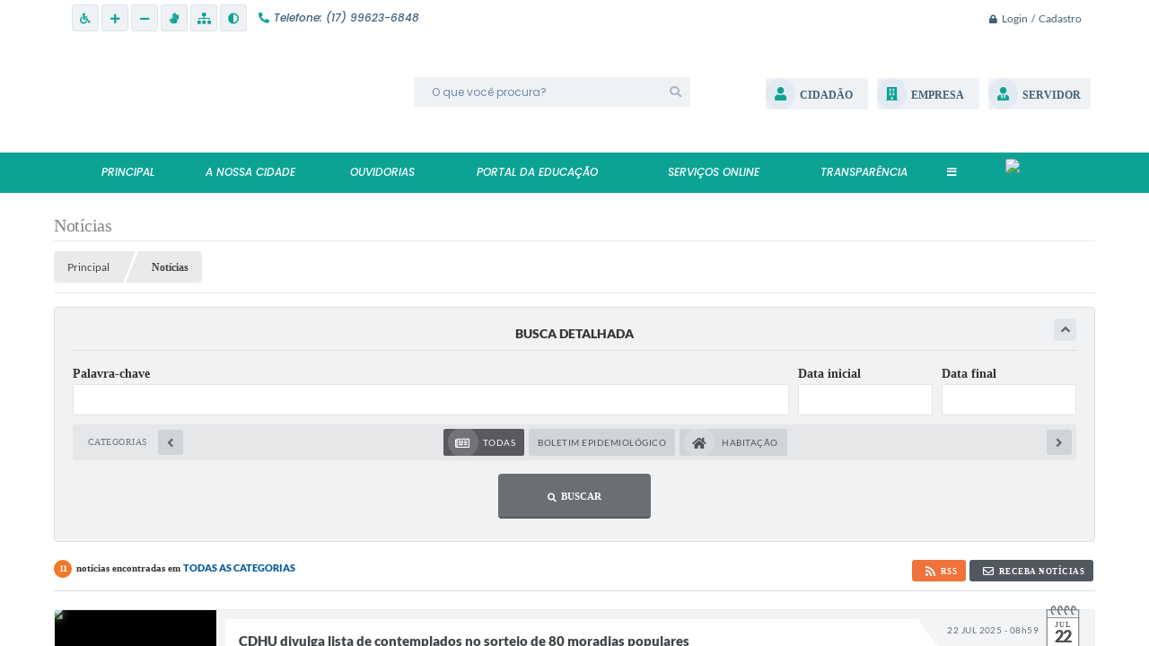

--- FILE ---
content_type: text/html; charset=utf-8
request_url: http://www.americodecampos.sp.gov.br/portal/noticias/3/
body_size: 31654
content:

<!DOCTYPE html>
<html lang="pt-br">
	<head>
		<meta http-equiv="Content-Type" content="text/html; charset=utf-8" />
		<meta name="viewport" content="width=device-width, initial-scale=1.0, user-scalable=yes">

        <title>Prefeitura Municipal de Américo de Campos - Notícias</title>

        
<style>
    body {
        margin-left: 0px;
        margin-top: 0px;
        margin-right: 0px;
        margin-bottom: 0px;	
        width: 100%;
        height: 100%;
         
    }

    #e_banner_topo_dinamico { width: 1200px; background: url(/fotos/5f13e44f0fbc814419e691b01bd5acc2.jpg) no-repeat;}
</style>
        <!-- Css -->
        <link href="/css/estrutura_interna_mobile.css?1765302531" rel="stylesheet" type="text/css">
<link href="/css/style.css?1630435661" rel="stylesheet" type="text/css" />
<link href="/css/style_interna_mobile.css?1630435661" rel="stylesheet" type="text/css">
<link href="/css/menu_mobile.css?1630435663" rel="stylesheet" type="text/css" media="screen and (max-width:1000px)">
<link href="/css/style_mobile.css?1630435662" rel="stylesheet" type="text/css">
<link href="/css/estrutura_mobile.css?1630435662" rel="stylesheet" type="text/css">

<!-- Estilos padrões para Capa, Topo e Rodapé -->
<link href="/css/estrutura_capa.css?1763468923" rel="stylesheet" type="text/css" />
<link href="/css/estrutura_topo.css?1712680890" rel="stylesheet" type="text/css" />
<link href="/css/estrutura_rodape.css?1712941623" rel="stylesheet" type="text/css" />

<!-- Scripts padrões para Capa, Topo e Rodapé -->
<script src="/js/funcoes_capa.js?1732562537"></script>
<script src="/js/funcoes_topo.js?1732560345"></script>
<script src="/js/funcoes_rodape.js?1710845554"></script>


<!-- Estruturas topo e rodapé -->

<!-- CSS exclusivo topo e rodapé -->

<!-- JS exclusivo topo e rodapé -->


<!-- Estilos exclusivos do site -->
<link href="/css/estrutura.css?1651762219" rel="stylesheet" type="text/css" />


<!-- Contraste -->
<link href="/css/contraste.css?1713293942" rel="stylesheet" type="text/css" property="stylesheet" />        <link href="/css/estrutura_formulario.css?1709130201" rel="stylesheet" type="text/css">
        <link href="/css/estrutura_noticias.css?1685096842" rel="stylesheet" type="text/css">

		<!-- Scripts -->
        <script src="/js/jquery.min.js?1485981363"></script>
        <script src="/js/sw_funcoes.js?1764241474"></script>

        <!-- Sweet alert -->
        <script src="/js/sweetalert.min.js?1607025183"></script>

        <script>
    $(document).ready(function() {

        /* =====================================================================================================
            BOLETIM INFORMATIVO
        ===================================================================================================== */

        // ABRIR MODAL/ALERT CONFIRMAÇÃO
        $(".btn_modal_boletim").click(function() {
            swal({
                title: "Atenção!",
                text: "Ao confirmar você será redirecionado para sua área de preferências para que possa gerenciador o Boletim Informativo.",
                icon: "warning",
                buttons: ["Cancelar", "OK"],
            })
            .then(function(acao) {
                if(acao === true)
                {
                    window.open("/portal/internautas/dados/preferencias/#boletim_informativo", "_blank");
                }
            });
        });




        /* =====================================================================================================
            SEGUIR FERRAMENTA
        ===================================================================================================== */
        
        // ABRIR MODAL/ALERT CONFIRMAÇÃO
        $(".btn_seguir_ferramenta").click(function() {
            var btn = $(this);

            // TRATANDO TEXTO/AÇÃO DO MODAL
            var seguir_acao = btn.attr("data-seguir-acao");
            var texto_modal = "";

            if(seguir_acao == "seguir")
            {
                texto_modal = "Ao seguir este item você receberá por e-mail todas suas atualizações em tempo real."
            }
            else if(seguir_acao == "deixar_seguir")
            {
                texto_modal = "Ao deixar de seguir este item você deixará de receber por e-mail todas suas atualizações em tempo real.";
            }

            swal({
                title: "Atenção!",
                text: texto_modal,
                icon: "warning",
                buttons: ["Cancelar", "OK"],
            })
            .then(function(acao) {
                if(acao === true)
                {
                    var codigo = btn.attr("data-id");
                    var ferramenta = btn.attr("data-ferramenta");
                    var interno = btn.attr("data-interno");

                    // ANALISANDO SE ESTÁ LOGADO
                    if (!btn.hasClass("itn_btn_login"))
                    {
                        //ANALISANDO AÇÃO
                        var acao;
                        if (!btn.hasClass("sw_seguindo") || (btn.hasClass("leg_seguir") && ferramenta === "legislacao"))
                        {
                            acao = "cadastrar";
                        }
                        else
                        {
                            acao = "remover";
                        }

                        $.ajax({
                            url: "/portal/notificacoes/seguir/ferramentas/",
                            type: "POST",
                            data: "acao="+acao+"&ferramenta="+ferramenta+"&codigo="+codigo,
                            assync: false,
                            beforeSend: function(){
                                sw_carregando_fs("show");
                            },
                            complete: function() {
                                sw_carregando_fs("hide");
                            },
                            success: function(data) {
                                data = JSON.parse(data);

                                if(data.erro != "" && data.erro != undefined)
                                {
                                    swal({
                                        text: data.erro,
                                        icon: "error",
                                    });
                                }
                                else
                                {
                                    // ANALISANDO AÇÃO
                                    if (acao == "cadastrar")
                                    {
                                        btn.addClass("sw_seguindo").attr("title", "Clique para deixar de seguir ").find(".sw_txt_btn").text("Seguindo");

                                        // PARA LEGISLAÇÃO
                                        if(interno == "S")
                                        {
                                            $("#"+codigo).removeClass("disabled");
                                            $("#"+codigo).addClass("leg_seguir");
                                            $("#"+codigo).find(".leg_txt_btn").text("Seguindo");
                                        }
                                    }
                                    else
                                    {
                                        btn.removeClass("sw_seguindo").attr("title", "Clique para seguir").find(".sw_txt_btn").text("Seguir");

                                        // PARA LEGISLAÇÃO
                                        if(interno == "S")
                                        {
                                            $("#"+codigo).removeClass("leg_seguir");
                                            $("#"+codigo).addClass("disabled");
                                            $("#"+codigo).find(".leg_txt_btn").text("Seguir");
                                        }
                                    }
                                }
                            },
                            error: function(data) {
                                swal({
                                    text: "Algo de errado aconteceu, tente novamente!",
                                    icon: "error",
                                })
                                .then(function() {
                                    location.reload(true);
                                });
                            }
                        });
                    }
                }
            });
        });
    });
</script>
        <!-- Máscaras -->
        <script src="/js/jquery.maskedinput-1.2.2.min.js?1485981363"></script>
        <script>
            jQuery(function($){
                $("#form_data_ini").mask("99/99/9999");
                $("#form_data_fim").mask("99/99/9999");
            });
        </script>
        <!-- Fim máscaras -->

        <!-- Calendário -->
        <link rel="stylesheet" href="/calendario/css/jquery.ui.all.css?1563194191">
        <script src="/calendario/js/jquery.ui.core.js?1563194191"></script>
        <script src="/calendario/js/jquery.ui.widget.js?1563194191"></script>
        <script src="/calendario/js/jquery.ui.datepicker.js?1563194191"></script>
        <script>
            $(function() {
                $("#form_data_ini").datepicker();
                $("#form_data_fim").datepicker();
            });
        </script>
        <!-- Fim calendário -->

		<script>
			// Funções js para editais
			$(document).ready(function() {
				// SW ROLAGEM CATEGORIAS
                sw_rolagem_categorias();

                function buscarNoticias() {
                    var dataIni;
					var dataFim;
					var palavraChave;
					var categoria;

					dataIni = $("#form_data_ini").val();
					dataIni = dataIni.replace('/','-');
					dataIni = dataIni.replace('/','-');
					if ($("#form_data_ini").val() == "") {
						dataIni = 0;
					}

					dataFim = $("#form_data_fim").val();
					dataFim = dataFim.replace('/','-');
					dataFim = dataFim.replace('/','-');
					if ($("#form_data_fim").val() == "") {
						dataFim = 0;
					}

					palavraChave = $("#form_palavra_chave").val();
					if ($("#form_palavra_chave").val() == "") {
						palavraChave = 0;
					}

					categoria = $("input[name='form_categoria']:checked").val();
					if ($("input[name='form_categoria']:checked").val() == "") {
						categoria = 0;
					}

					window.location.href = '/portal/noticias/3/1/' + categoria + '/' + dataIni + '/' + dataFim + '/' + palavraChave;
                }

                // Função para forçar url amigavel na pesquisa detalhada
                $("#noticias_form").bind('submit',function() {
					buscarNoticias();
                    return false;
				});

                // Buscar ao clicar na categoria
                $("input[name='form_categoria']").change(function() {
                    buscarNoticias();
                    return false;
                });
			});
		</script>
	</head>
	<body>
		<!-- Contençao topo -->
		<header>
    <!-- FONT-AWESOME -->
<link rel="stylesheet" href="https://use.fontawesome.com/releases/v5.13.1/css/all.css">
<link rel="stylesheet" href="https://use.fontawesome.com/releases/v5.15.3/css/v4-shims.css">

<!-- FANCYBOX v3-->
<link rel="stylesheet" type="text/css" href="/css/jquery.fancybox.min.css?1579887507">
<script src="/js/jquery.fancybox.min.js?1580136550"></script>


    <a href="#conteudo_esquerda" class="e_trans" accesskey="1"><h1>Ir para o conteúdo</h1></a>

        <div vw class="enabled">
            <div vw-access-button class="active"></div>
            <div vw-plugin-wrapper>
            <div class="vw-plugin-top-wrapper"></div>
            </div>
        </div>
        <script src="https://vlibras.gov.br/app/vlibras-plugin.js"></script>
        <script>
            new window.VLibras.Widget('https://vlibras.gov.br/app');
        </script>
        <!-- <div class="enabled" id="vlibras_include">
            <div class="active"></div>
            <div>
                <div class="vw-plugin-top-wrapper"></div>
            </div>
        </div>

        <script src="https://vlibras.gov.br/app/vlibras-plugin.js"></script>
        <script>
            var ua = window.navigator.userAgent;
            var isIE11 = /Trident.*rv[ :]*11\./.test(navigator.userAgent);
            var msie = ua.indexOf("MSIE ");
            if ((((msie > 0) && (parseInt(ua.substring(msie + 5, ua.indexOf(".", msie))) < 11)) === false) && isIE11 === false) {
                $('#vlibras_include').html('<div vw class="enabled"><div vw-access-button class="active"></div><div vw-plugin-wrapper><div class="vw-plugin-top-wrapper"></div></div></div>');

                new window.VLibras.Widget('https://vlibras.gov.br/app');

                $(window).on("load", function(){
                    $('#vlibras_include img').each( function(){
                        $(this).attr("alt", "Imagem VLibras");
                    });
                });
            }
        </script> -->

<script>
    //  Cancelar leitura digital
    window.onbeforeunload = window.speechSynthesis.cancel();

    /* ============================================================================================
        FUNÇÃO PARA RETORNO DA VOTAÇÃO DA ENQUETE
    ============================================================================================ */
    function retorna_enquete(data){
        if(data != '')
        {
            $('#votar').hide();
            $("#e_cont_enquete").html(data);
        }
    }

    /* ============================================================================================
        POPUP
    ============================================================================================ */

    // FUNÇÃO ABRIR PÁGINA
    function sw_abrir_janela(pagina, altura, largura) {
        var a = (screen.height/2)-(altura/2);
        var l = (screen.width/2)-(largura/2);
        window.open(pagina,'senha','width='+largura+',height='+altura+',top='+a+',left='+l+',scrollbars=1');
    }

    // ABRIR POPUP
    function sw_abrir_popup(elemento) {
        elemento.fadeIn(200);
        elemento.find(".sw_popup").animate({"top": "+20px"}, "fast");
        $("body").css("overflow", "hidden");
    }

    // FECHAR POPUP
    function sw_fechar_popup(elemento) {
        elemento.fadeOut(200);
        elemento.find(".sw_popup").animate({"top": "-20px"}, "fast", function() { $(".sw_popup_modal:visible").last().find("input, button").first().focus(); });
        setTimeout(function () {
            if (!$(".sw_popup_modal:visible").length) {
                $("body").css("overflow", "auto");
            }
        }, 400);
    }

    // SW POPUP ( ".ELEMENTO / #ELEMENTO" , "SE MODAL PODE SER FECHADO OU NÃO")
    function sw_popup(elemento, fechar) {
        if (!fechar) { fechar = "S"; }
        var id_elemento = elemento.substr(1); //  REMOVE O PRIMEIRO CARACTERE (# OU .)
        var elemento = $(elemento);
        // ABRIR POPUP
        sw_abrir_popup(elemento);
        // FECHAR POPUP
        elemento.find(".sw_btn_fechar_popup").click(function() { sw_fechar_popup(elemento); });

        // ANALISANDO SE MODAL PODE SER FECHADO AO CLICAR FORA DA JANELA E AO TECLAR ESC
        if (fechar == "S") {
            elemento.addClass("keyupmodal")
            // FECHAR AO CLICAR NA TELA ESCURA
            elemento.mousedown(function(e) {
                if (e.target.id == id_elemento) {
                    sw_fechar_popup(elemento);
                }
            });

            //elemento.click(function() { console.log("fechou!"); sw_fechar_popup(elemento); });
            //elemento.find(".sw_popup").on("click", function() { event.stopPropagation(); });

            // FECHAR AO CLICAR ESC
            $(document).on("keyup", function(e) {
                if (e.keyCode === 27) {
                    var modal_fehcar, zindex_fechar = 0;
                    $(".sw_popup_modal.keyupmodal:visible").each(function() {
                        var modal = $(this);
                        var zindex_modal = parseInt(modal.css("z-index"));
                        if (zindex_modal > zindex_fechar) {
                            zindex_fechar =  zindex_modal;
                            modal_fechar = modal;
                        }
                    });
                    // FECHAR MODAL
                    sw_fechar_popup(modal_fechar);
                }
            });
        }
    }


    /* ============================================================================================
        ACESSIBILIDADE
    ============================================================================================ */

    // SW ACESSIBILIDADE
    if (typeof sw_acessibilidade !== "function") {
        function sw_acessibilidade(param, callback) {

            // ANALISANDO PARÂMETROS
            if (typeof param === "undefined" || !param) { param = {} }
            if (typeof param.media === "undefined") { param.media = "desktop" }

            // ANALISANDO MEDIA
            if (
                (param.media === "todas" || param.media === "all") ||
                (param.media === "desktop" && window.innerWidth > 1000) ||
                (param.media === "mobile" && window.innerWidth <= 1000) ||
                (window.innerWidth <= param.media)
            ) {

                // ANALISANDO PARÂMETROS
                if (typeof param.layout === "undefined") { param.layout = "a1" }
                if (typeof param.caminho === "undefined") { param.caminho = "body" }

                // FUNÇÕES
                if (param.fonte !== false) { param.fonte = true; }
                if (param.contraste !== false) { param.contraste = true; }
                if (param.mapa !== false) { param.mapa = true; }
                if (param.vlibras !== false) { param.vlibras = true; }
                if (param.pagina !== false) { param.pagina = true; }
                if (param.transicoes !== false) { param.transicoes = true; }
                if (param.reset !== false) { param.reset = true; }
                if (param.irconteudo !== false) { param.irconteudo = true; }
                if (param.irmenu !== false) { param.irmenu = true; }
                if (param.irbusca !== false) { param.irbusca = true; }
                if (param.irrodape !== false) { param.irrodape = true; }


                // CRIANDO ELEMENTOS
                var sw_acessibilidade = $("#sw_acessibilidade");
                if (!sw_acessibilidade.length) {
                    sw_acessibilidade = $('<div id="sw_acessibilidade" />');
                    $(param.caminho).prepend(sw_acessibilidade);
                }
                sw_acessibilidade.addClass("sw_area_acessibilidade " + param.layout);


                // BOTÃO MENU ACESSIBILIDADE
                if (!sw_acessibilidade.find("#sw_btn_menu_acessibilidade").length) {
                    var btn_menu_acessibilidade = $('<div id="sw_btn_menu_acessibilidade" class="sw_btn_menu_acessibilidade" />')

                    // INSERINDO ÍCONE DE ACESSIBILIDADE E FECHAR
                    btn_menu_acessibilidade.append('<div class="sw_icone_acessibilidade" />')
                    .append('<div class="sw_icone_fechar" />');

                    // INSERINDO BOTÃO MENU
                    sw_acessibilidade.append(btn_menu_acessibilidade);
                }
                // CLICK DO BOTÃO
                sw_acessibilidade.find("#sw_btn_menu_acessibilidade").on({
                    "click": function() {
                        sw_acessibilidade.toggleClass("show");
                    }
                });
                sw_acessibilidade.on({
                    "mouseenter": function() {
                        if (window.innerWidth >= 1000) {
                            sw_acessibilidade.addClass("show");
                        }
                    },
                    "mouseleave": function() {
                        if (window.innerWidth >= 1000) {
                            sw_acessibilidade.removeClass("show");
                        }
                    }
                });


                // CONT ACESSIBILIDADE
                if (!sw_acessibilidade.find(".sw_cont_acessibilidade").length) {
                    sw_acessibilidade.append('<div class="sw_cont_acessibilidade" />');
                }

                // TÍTULO ACESSIBILIDADE
                if (!sw_acessibilidade.find(".sw_titulo_acessibilidade").length) {
                    sw_acessibilidade.find(".sw_cont_acessibilidade").append('<div class="sw_titulo_acessibilidade"><span>Acessibilidade</span></div>');
                }

                // ÁREA BOTÕES
                if (!sw_acessibilidade.find(".sw_area_botoes_acessibilidade").length) {
                    sw_acessibilidade.find(".sw_cont_acessibilidade").append('<div class="sw_area_botoes_acessibilidade" />');
                }

                // FUNÇÃO INSERE BOTÃO DE ACESSIBILIDADE
                function sw_insere_btn_acessibilidade(param_btn) {
                    if (param_btn.seletor) {

                        // ANALISANDO SE O ELEMENTO NÃO EXISTE PARA ENTÃO CRIAR
                        if (!sw_acessibilidade.find(param_btn.seletor).length) {
                            var item = $(
                                '<a>'+
                                    '<div></div>'+
                                '</a>'
                            ).attr(
                                param_btn.seletor.charAt(0) === '#' ? 'id' : 'class',
                                param_btn.seletor.substring(1)
                            );

                            // CLASSES
                            if (param_btn.classes) {
                                item.find("div").addClass(param_btn.classes);
                            }

                            // DESCRIÇÃO
                            if (param_btn.descricao) {
                                item.find(".sw_btn_acessibilidade").append('<span class="sw_txt_btn_acessibilidade">'+param_btn.descricao+'</span>');
                                item.attr("title", param_btn.descricao);
                            }

                            // ÍCONE
                            if (param_btn.icone) {
                                item.find(".sw_btn_acessibilidade").append('<span class="sw_icone_btn tamanho_fixo swfa '+param_btn.icone+'" />')
                            }

                            // LINK
                            if (param_btn.link) {
                                item.attr("href", param_btn.link);
                            }

                            // ACCESSKEY
                            if (param_btn.accesskey) {
                                item.attr("accesskey", param_btn.accesskey);

                                // INSERINDO TECLADO NUMÉRICO
                                window.addEventListener("keydown", function(e) {
                                    var keyCode = e.keyCode || e.which;
                                    if (e.altKey && keyCode === param_btn.accesskey+96) {
                                        if (param_btn.link) {
                                            window.location.href = param_btn.link;
                                        }
                                        else {
                                            item.trigger("click")
                                        }
                                    }
                                }, false)
                            }

                            // INSERINDO ITEM
                            sw_acessibilidade.find(".sw_area_botoes_acessibilidade").append(item);
                        }
                    }
                }


                // =============================================================
                //      BOTÃO AUMENTAR
                // =============================================================
                if (param.fonte && !sw_acessibilidade.find("#sw_btn_aumentar_acessibilidade").length) {
                    sw_insere_btn_acessibilidade({
                        seletor: "#sw_btn_aumentar_acessibilidade",
                        classes: "sw_btn_acessibilidade sw_btn_aumentar_acessibilidade",
                        icone: "fas fa-plus",
                        descricao: "Aumentar fonte"
                    });
                }
                // ATRIBUINDO FUNÇÃO
                sw_acessibilidade.find("#sw_btn_aumentar_acessibilidade").click(function() {
                    // CARREGANDO FS
                    sw_carregando_fs("show");

                    // ALTERANDO FONTS
                    sw_altera_fonts(1);

                    // REMOVE CARREGANDO FS
                    setTimeout(function() {
                        sw_carregando_fs("hide");
                    }, 400);
                });

                // =============================================================
                //      BOTÃO DIMINUIR
                // =============================================================
                if (param.fonte && !sw_acessibilidade.find("#sw_btn_diminuir_acessibilidade").length) {
                    sw_insere_btn_acessibilidade({
                        seletor: "#sw_btn_diminuir_acessibilidade",
                        classes: "sw_btn_acessibilidade sw_btn_diminuir_acessibilidade",
                        icone: "fas fa-minus",
                        descricao: "Diminuir fonte"
                    });
                }
                // ATRIBUINDO FUNÇÃO
                sw_acessibilidade.find("#sw_btn_diminuir_acessibilidade").click(function() {
                    // CARREGANDO FS
                    sw_carregando_fs("show");

                    // ALTERANDO FONTS
                    sw_altera_fonts(-1);

                    // REMOVE CARREGANDO FS
                    setTimeout(function() {
                        sw_carregando_fs("hide");
                    }, 400);
                });

                // =============================================================
                //      BOTÃO CONTRASTE
                // =============================================================
                if (param.contraste && !sw_acessibilidade.find("#sw_btn_contraste_acessibilidade").length) {
                    sw_insere_btn_acessibilidade({
                        seletor: "#sw_btn_contraste_acessibilidade",
                        classes: "sw_btn_acessibilidade sw_btn_contraste_acessibilidade",
                        icone: "fas fa-adjust",
                        descricao: "Alto contraste",
                        accesskey: 5
                    });
                }
                // ATRIBUINDO FUNÇÃO
                sw_acessibilidade.find("#sw_btn_contraste_acessibilidade").click(function() {
                    var action_contraste = (localStorage.getItem("sw_acessibilidade_contraste") === "true") ? false : true;
                    sw_contraste(action_contraste);
                });

                // =============================================================
                //      BOTÃO VLIBRAS
                // =============================================================
                if (param.vlibras && !sw_acessibilidade.find("#sw_btn_vlibras_acessibilidade").length && $("#vlibras_include img").length) {
                    sw_insere_btn_acessibilidade({
                        seletor: "#sw_btn_vlibras_acessibilidade",
                        classes: "sw_btn_acessibilidade sw_btn_vlibras_acessibilidade",
                        icone: "fas fa-sign-language",
                        descricao: "Habilitar VLibras",
                        accesskey: 7
                    });
                }
                // ATRIBUINDO FUNÇÃO
                sw_acessibilidade.find("#sw_btn_vlibras_acessibilidade").click(function() {
                    var action_vlibras = (localStorage.getItem("sw_acessibilidade_vlibras") === "true") ? false : true;
                    sw_vlibras(action_vlibras);
                });
                var vlibras_include = $("#vlibras_include");
                if (vlibras_include.length) {
                    // BOTÃO ABRIR VLIBRAS
                    vlibras_include.on("click", "div[vw-access-button]", function(e) {
                        setTimeout(function() {
                            sw_vlibras(true);
                        }, 100);
                    });
                    // BOTÃO FECHAR VLIBRAS
                    vlibras_include.on("click", "img.vpw-settings-btn-close", function() {
                        setTimeout(function() {
                            sw_vlibras(false);
                        }, 100);
                    });
                }

                // =============================================================
                //      BOTÃO TRANSIÇÕES
                // =============================================================
                if (param.transicoes && !sw_acessibilidade.find("#sw_btn_transicoes_acessibilidade").length) {
                    sw_insere_btn_acessibilidade({
                        seletor: "#sw_btn_transicoes_acessibilidade",
                        classes: "sw_btn_acessibilidade sw_btn_transicoes_acessibilidade",
                        icone: "fab fa-delicious",
                        descricao: "Ativar/Desativar transições"
                    });
                }
                // ATRIBUINDO FUNÇÃO
                sw_acessibilidade.find("#sw_btn_transicoes_acessibilidade").click(function() {
                    // CARREGANDO FS
                    sw_carregando_fs("show");

                    // ACIONANDO FUNÇÃO
                    var action_transicoes = (localStorage.getItem("sw_acessibilidade_transicoes") === "true") ? false : true;
                    sw_desativa_transicoes(action_transicoes);

                    // REMOVE CARREGANDO FS
                    setTimeout(function() {
                        sw_carregando_fs("hide");
                    }, 400);
                });

                // =============================================================
                //      BOTÃO MAPA
                // =============================================================
                if (param.mapa && !sw_acessibilidade.find("#sw_btn_mapa_acessibilidade").length) {
                    sw_insere_btn_acessibilidade({
                        seletor: "#sw_btn_mapa_acessibilidade",
                        classes: "sw_btn_acessibilidade sw_btn_mapa_acessibilidade",
                        icone: "fas fa-sitemap",
                        descricao: "Mapa do site",
                        link: "/portal/mapa"
                    });
                }

                // =============================================================
                //      BOTÃO ACESSIBILIDADE PÁGINA
                // =============================================================
                if (param.pagina && !sw_acessibilidade.find("#sw_btn_pagina_acessibilidade").length) {
                    sw_insere_btn_acessibilidade({
                        seletor: "#sw_btn_pagina_acessibilidade",
                        classes: "sw_btn_acessibilidade sw_btn_pagina_acessibilidade",
                        icone: "fas fa-wheelchair",
                        descricao: "Página de Acessibilidade",
                        link: "/portal/acessibilidade",
                        accesskey: 6
                    });
                }

                // =============================================================
                //      BOTÃO RESET
                // =============================================================
                if (param.reset && !sw_acessibilidade.find("#sw_btn_reset_acessibilidade").length) {
                    sw_insere_btn_acessibilidade({
                        seletor: "#sw_btn_reset_acessibilidade",
                        classes: "sw_btn_acessibilidade sw_btn_reset_acessibilidade",
                        icone: "fas fa-undo",
                        descricao: "Resetar acessibilidade"
                    });
                }
                // ATRIBUINDO FUNÇÃO
                sw_acessibilidade.find("#sw_btn_reset_acessibilidade").click(function() {
                    // CARREGANDO FS
                    sw_carregando_fs("show");

                    // RESETANDO ACESSIBILIDADE
                    var reset = true;
                    set_acessibilidade(reset);

                    // REMOVE CARREGANDO
                    setTimeout(function() {
                        sw_carregando_fs("hide");
                    }, 400);
                }).hide();


                // =============================================================
                //      BOTÃO IR PARA O CONTEÚDO
                // =============================================================
                if (param.irconteudo && !sw_acessibilidade.find("#sw_btn_irconteudo_acessibilidade").length) {
                    sw_insere_btn_acessibilidade({
                        seletor: "#sw_btn_irconteudo_acessibilidade",
                        classes: "sw_btn_acessibilidade sw_link_acessibilidade sw_btn_irconteudo_acessibilidade",
                        icone: "fas fa-desktop",
                        descricao: "Ir para o conteúdo",
                        link: (location.pathname === "/" || location.pathname === "/portal" || location.pathname === "/portal/") ? "#e_conteudo" : "#e_centralizar",
                        accesskey: 1
                    });
                }

                // =============================================================
                //      BOTÃO IR PARA O MENU
                // =============================================================
                if (param.irmenu && !sw_acessibilidade.find("#sw_btn_irmenu_acessibilidade").length) {
                    sw_insere_btn_acessibilidade({
                        seletor: "#sw_btn_irmenu_acessibilidade",
                        classes: "sw_btn_acessibilidade sw_link_acessibilidade sw_btn_irmenu_acessibilidade",
                        icone: "fas fa-bars",
                        descricao: "Ir para o menu",
                        link: "#e_cont_topo",
                        accesskey: 2
                    });
                }

                // =============================================================
                //      BOTÃO IR PARA A BUSCA
                // =============================================================
                if (param.irbusca && !sw_acessibilidade.find("#sw_btn_irbusca_acessibilidade").length) {
                    sw_insere_btn_acessibilidade({
                        seletor: "#sw_btn_irbusca_acessibilidade",
                        classes: "sw_btn_acessibilidade sw_link_acessibilidade sw_btn_irbusca_acessibilidade",
                        icone: "fas fa-search",
                        descricao: "Ir para a busca",
                        link: "#e_campo_busca",
                        accesskey: 3
                    });
                }
                // IR PARA BUSCA
                $("#irbusca").click(function () {
                    $("#e_campo_busca").focus();
                });
                // FORMULÁRIO
                $("#formulario_busca").bind('submit',function() {
                    var busca = ($("#e_campo_busca").val() == "") ? 0 : $("#e_campo_busca").val();
                    window.location.href = '/portal/busca/' + busca;
                    return false;
                });

                // =============================================================
                //      BOTÃO IR PARA O RODAPÉ
                // =============================================================
                if (param.irrodape && !sw_acessibilidade.find("#sw_btn_irrodape_acessibilidade").length) {
                    sw_insere_btn_acessibilidade({
                        seletor: "#sw_btn_irrodape_acessibilidade",
                        classes: "sw_btn_acessibilidade sw_link_acessibilidade sw_btn_irrodape_acessibilidade",
                        icone: "fas fa-arrow-down",
                        descricao: "Ir para o rodapé",
                        link: "#e_cont_rodape",
                        accesskey: 4
                    });
                }
            }
        }
    }

    // FUNÇÃO AUMENTAR / DIMINUIR FONTS
    if (typeof sw_altera_fonts !== "function") {
        function sw_altera_fonts(action) {
            var elemento;
            var body = $("body");
            var fonte = (localStorage.getItem("sw_acessibilidade_fonte") !== null) ? parseInt(localStorage.getItem("sw_acessibilidade_fonte")) : 0;
            var fontoriginal;
            var font_size;
            var nova_font_size;

            // ANALISANDO SE FONT ORIGINAL E PARÂMETRO SÃO DIFERENTES DE ZERO
            if (!((action === 0 || action === false || action === null) && fonte === 0)) {

                // CALCULANDO NOVA FONT
                nova_font_size = (action === 0) ? 0 : fonte + action;

                // PERCORRENDO ELEMENTOS DO BODY E SETANDO FONTS ORIGINAIS
                if (nova_font_size >= -5 && nova_font_size <= 5) {

                    body.find("*").each(function() {
                        elemento = $(this);
                        // ANALISANDO | SE ELEMENTO PAI CONTÉM A CLASSE TAMANHO_FIXO | && | SE O ELEMENTO NÃO TEM FONT-SIZE ZERO OU | && | SE O ELEMENTO NÃO TEM A CLASSE TAMANHO_FIXO
                        if ( (!elemento.parents(".tamanho_fixo").length) && (elemento.css("font-size").replace(/\D/g, "") > 0) && (!elemento.hasClass("tamanho_fixo")) ) {

                            // ANALISANDO ESTADO ATUAL DAS FONTS
                            fontoriginal = elemento.attr("data-fontoriginal");
                            if (typeof fontoriginal === "undefined" || fontoriginal === false) {
                                // SETANDO ATRIBUTO DATA-FONTSIZE ATUAL
                                fontoriginal = parseInt(elemento.css("font-size").replace("px", ""));
                                elemento.attr("data-fontoriginal", fontoriginal)
                            }
                        }
                    });

                    // PERCORRENDO ELEMENTOS DO BODY E ALTERANDO FONT-SIZE
                    body.find("[data-fontoriginal]").each(function() {
                        elemento = $(this);
                        // ANALISANDO FONT ATUAL DO ELEMENTO
                        fontoriginal = parseInt(elemento.attr("data-fontoriginal"));
                        font_size = fontoriginal + nova_font_size;
                        elemento.css({"font-size" : font_size + "px"});
                    });

                    // ATUALIZANDO LOCAL STORAGE
                    if (nova_font_size == 0) {
                        localStorage.removeItem("sw_acessibilidade_fonte");
                    } else {
                        localStorage.setItem("sw_acessibilidade_fonte", nova_font_size);
                    }
                }

                // ACIONANDO FUNÇÃO SET ACESSIBILIDADE
                sw_deb_acessibilidade = sw_debounce(set_acessibilidade, 500, sw_deb_acessibilidade);
            }
        }
    }

    // FUNÇÃO CONTRASTE
    if (typeof sw_contraste !== "function") {
        function sw_contraste(action) {
            var body = $("body");
            var contraste = (localStorage.getItem("sw_acessibilidade_contraste") !== null) ? localStorage.getItem("sw_acessibilidade_contraste") : false;

            // ANALISANDO SE HÁ MUDANÇA DE AÇÃO
            if (typeof action === "undefined" || action === null) {
                action = contraste;
            }

            // REMOVENDO TRANSIÇÕES MOMENTANEAMENTE
            body.addClass("transition0s");
            setTimeout(function() {
                body.removeClass("transition0s");
            }, 100);

            // ANALISANDO AÇÃO
            if (action || action === "true") {
                body.addClass("contraste");

                // SETANDO LOCAL STORAGE
                localStorage.setItem("sw_acessibilidade_contraste", action);
            }
            else {
                body.removeClass("contraste");

                // RESETANDO LOCAL STORAGE
                localStorage.removeItem("sw_acessibilidade_contraste");
            }

            // ACIONANDO FUNÇÃO SET ACESSIBILIDADE
            sw_deb_acessibilidade = sw_debounce(set_acessibilidade, 200, sw_deb_acessibilidade);
        }
    }

    // FUNÇÃO DESATIVA TRANSIÇÕES
    if (typeof sw_desativa_transicoes !== "function") {
        function sw_desativa_transicoes(action) {
            var contents = $("body >*");
            var transicoes = (localStorage.getItem("sw_acessibilidade_transicoes") !== null) ? localStorage.getItem("sw_acessibilidade_transicoes") : false;

            // ANALISANDO SE HÁ MUDANÇA DE AÇÃO
            if (typeof action === "undefined" || action === null) {
                action = transicoes;
            }

            // ANALISANDO AÇÃO
            if (action || action === "true") {
                contents.addClass("transition0s");

                // SETANDO LOCAL STORAGE
                localStorage.setItem("sw_acessibilidade_transicoes", true);
            }
            else {
                contents.removeClass("transition0s");

                // RESETANDO LOCAL STORAGE
                localStorage.removeItem("sw_acessibilidade_transicoes");
            }

            // ACIONANDO FUNÇÃO SET ACESSIBILIDADE
            sw_deb_acessibilidade = sw_debounce(set_acessibilidade, 500, sw_deb_acessibilidade);
        }
    }

    // FUNÇÃO HABILITA VLIBRAS
    if (typeof sw_vlibras !== "function") {
        function sw_vlibras(action) {
            var vlibras = (localStorage.getItem("sw_acessibilidade_vlibras") !== null) ? localStorage.getItem("sw_acessibilidade_vlibras") : false;
            var vlibras_include = $("#vlibras_include");

            // ANALISANDO SE HÁ MUDANÇA DE AÇÃO
            if (typeof action === "undefined" || action === null) {
                action = vlibras;
            }

            // ANALISANDO AÇÃO
            if (action || action === "true") {
                if (vlibras_include.find("div[vw-access-button]").hasClass("active")) {
                    vlibras_include.find("div[vw-access-button]").trigger("click");
                }

                // SETANDO LOCAL STORAGE
                localStorage.setItem("sw_acessibilidade_vlibras", action);
            }
            else {
                if (!vlibras_include.find("div[vw-access-button]").hasClass("active")) {
                    vlibras_include.find("img.vpw-settings-btn-close").trigger("click");
                }

                // RESETANDO LOCAL STORAGE
                localStorage.removeItem("sw_acessibilidade_vlibras");
            }

            // ACIONANDO FUNÇÃO SET ACESSIBILIDADE
            sw_deb_acessibilidade = sw_debounce(set_acessibilidade, 500, sw_deb_acessibilidade);
        }
    }

    // FUNÇÃO SET ACESSIBILIDADE // INDICA AO USUÁRIO QUE HÁ FUNÇÕES DE ACESSIBILIDADES ATIVAS OU RESETA FUNÇÕES
    if (typeof set_acessibilidade !== "function") {
        function set_acessibilidade(reset)
        {
            // CAPTURANDO ATRIBUTOS
            var fonte = (localStorage.getItem("sw_acessibilidade_fonte") !== null) ? localStorage.getItem("sw_acessibilidade_fonte") : 0;
            var contraste = (localStorage.getItem("sw_acessibilidade_contraste") !== null) ? localStorage.getItem("sw_acessibilidade_contraste") : false;
            var transicoes = (localStorage.getItem("sw_acessibilidade_transicoes") !== null) ? localStorage.getItem("sw_acessibilidade_transicoes") : false;
            var vlibras = (localStorage.getItem("sw_acessibilidade_vlibras") !== null) ? localStorage.getItem("sw_acessibilidade_vlibras") : false;

            // BOTÕES
            var sw_btn_menu_acessibilidade = $("#sw_btn_menu_acessibilidade");
            var sw_btn_aumentar_acessibilidade = $("#sw_btn_aumentar_acessibilidade");
            var sw_btn_diminuir_acessibilidade = $("#sw_btn_diminuir_acessibilidade");
            var sw_btn_contraste_acessibilidade = $("#sw_btn_contraste_acessibilidade");
            var sw_btn_transicoes_acessibilidade = $("#sw_btn_transicoes_acessibilidade");
            var sw_btn_vlibras_acessibilidade = $("#sw_btn_vlibras_acessibilidade");
            var sw_btn_reset_acessibilidade = $("#sw_btn_reset_acessibilidade");

            // ANALISANDO RESET
            if (reset === true) {
                fonte = 0;
                contraste = false;
                transicoes = false;
                vlibras = false;

                // RESETANDO ACESSIBILIDADE
                sw_altera_fonts(fonte);
                sw_contraste(contraste);
                sw_desativa_transicoes(transicoes);
                sw_vlibras(vlibras);
            }

            // BOTÃO DE RESET
            if (sw_btn_reset_acessibilidade.length) {
                if (fonte != 0 || contraste || transicoes || vlibras) {
                    sw_btn_reset_acessibilidade.show();
                }
                else {
                    sw_btn_reset_acessibilidade.hide();
                }
            }

            // ANALISANDO FUNÇÕES INDIVIDUALMENTE
            var qtde_funcoes = 0;

            // AUMENTAR / DIMINUIR FONTE
            if (fonte > 0) {
                qtde_funcoes++;
                sw_btn_aumentar_acessibilidade.find(".sw_btn_acessibilidade").attr("data-acessibilidade", fonte).addClass("ativa");
                sw_btn_diminuir_acessibilidade.find(".sw_btn_acessibilidade").removeAttr("data-acessibilidade").removeClass("ativa");
            }
            else if (fonte < 0) {
                qtde_funcoes++;
                sw_btn_diminuir_acessibilidade.find(".sw_btn_acessibilidade").attr("data-acessibilidade", fonte).addClass("ativa");
                sw_btn_aumentar_acessibilidade.find(".sw_btn_acessibilidade").removeAttr("data-acessibilidade").removeClass("ativa");
            }
            else {
                sw_btn_aumentar_acessibilidade.find(".sw_btn_acessibilidade").removeAttr("data-acessibilidade").removeClass("ativa");
                sw_btn_diminuir_acessibilidade.find(".sw_btn_acessibilidade").removeAttr("data-acessibilidade").removeClass("ativa");
            }

            // CONTRASTE
            if (contraste) {
                qtde_funcoes++;
                sw_btn_contraste_acessibilidade.find(".sw_btn_acessibilidade").attr("data-acessibilidade", 1).addClass("ativa");
            }
            else {
                sw_btn_contraste_acessibilidade.find(".sw_btn_acessibilidade").removeAttr("data-acessibilidade").removeClass("ativa");
            }

            // TRANSIÇÕES
            if (transicoes) {
                qtde_funcoes++;
                sw_btn_transicoes_acessibilidade.find(".sw_btn_acessibilidade").attr("data-acessibilidade", 1).addClass("ativa");
            }
            else {
                sw_btn_transicoes_acessibilidade.find(".sw_btn_acessibilidade").removeAttr("data-acessibilidade").removeClass("ativa");
            }

            // VLIBRAS
            if (vlibras) {
                qtde_funcoes++;
                sw_btn_vlibras_acessibilidade.find(".sw_btn_acessibilidade").attr("data-acessibilidade", 1).addClass("ativa");
            }
            else {
                sw_btn_vlibras_acessibilidade.find(".sw_btn_acessibilidade").removeAttr("data-acessibilidade").removeClass("ativa");
            }

            // ANALISANDO QUANTIDADE DE FUNÇÕES
            if (qtde_funcoes > 0) {
                sw_btn_menu_acessibilidade.addClass("ativa").find(".sw_icone_acessibilidade").attr("data-acessibilidade", qtde_funcoes);
            }
            else {
                sw_btn_menu_acessibilidade.removeClass("ativa").find(".sw_icone_acessibilidade").removeAttr("data-acessibilidade");
            }


            // ATRIBUINDO TEXTO AOS BOTÕES
            if (sw_btn_contraste_acessibilidade.length) {
                var txt_btn = (contraste === false) ? "Alto contraste" : "Baixo contraste";
                sw_btn_contraste_acessibilidade.attr("title", txt_btn);
                sw_btn_contraste_acessibilidade.find(".sw_txt_btn_acessibilidade").text(txt_btn);
            }
            if (sw_btn_transicoes_acessibilidade.length) {
                var txt_btn = (transicoes == false) ? "Remover transições" : "Ativar transições";
                sw_btn_transicoes_acessibilidade.attr("title", txt_btn);
                sw_btn_transicoes_acessibilidade.find(".sw_txt_btn_acessibilidade").text(txt_btn);
            }
            if (sw_btn_vlibras_acessibilidade.length) {
                var txt_btn = (vlibras == false) ? "Ativar VLibras" : "Desativar VLibras";
                sw_btn_vlibras_acessibilidade.attr("title", txt_btn);
                sw_btn_vlibras_acessibilidade.find(".sw_txt_btn_acessibilidade").text(txt_btn);
            }
        }
    }

    // FUNÇÃO DEBOUNCE
    if (typeof sw_debounce !== "function") {
        function sw_debounce(funcao, time, debounce_timeout) {
            clearTimeout(debounce_timeout);

            // A CHAMADA DESSA FUNÇÃO DEVE SER RETORNADA PARA A VARIÁVEL 'debounce_timeout'
            // Ex: var debounce_timeout = sw_debounce(funcao, time, debounce_timeout)
            return debounce_timeout = setTimeout(funcao, time);
        }
    }
    var sw_deb_acessibilidade;


    /* ============================================================================================
        ACIONANDO FUNÇÕES ANTES DE CARREGAR A PÁGINA
    ============================================================================================ */

    // FONT PARA DISLEXIA
    sw_font_dislexia(null);

    // CONTRASTE
    sw_contraste(null);

    // TRANSIÇÕES
    sw_desativa_transicoes(null);


    /* ============================================================================================
        ACIONANDO FUNÇÕES AO CARREGAR A PÁGINA
    ============================================================================================ */
    $(document).ready(function() {



        /* ============================================================================================
            ACESSIBILIDADE ---- ANTIGO --- REMOVER DEPOIS DE TODOS ALTERADOS
        ============================================================================================ */

        // BOTÃO DE AUMENTAR A FONTE
        $(".aumentar").click(function () {
            $("*").each(function() {

                if ( (!$(this).parents(".tamanho_fixo").length) && ($(this).css("font-size").replace(/\D/g, "") > 0) && (!$(this).hasClass("tamanho_fixo")) )
                {
                    var size = $(this).css('font-size');

                    size = size.replace('px', '');
                    size = parseInt(size) + 1;

                    if(size < 18)
                    {
                        $(this).animate({'font-size' : size + 'px'});
                    }
                }
            });
        });

        // BOTÃO DE DIMINUIR A FONTE
        $(".diminuir").click(function () {
            $("*").each(function() {

                if ( (!$(this).parents(".tamanho_fixo").length) && ($(this).css("font-size").replace(/\D/g, "") > 0) && (!$(this).hasClass("tamanho_fixo")) )
                {
                    var size = $(this).css('font-size');

                    size = size.replace('px', '');
                    size = parseInt(size) - 1;
                    if(size > 10)
                    {
                        $(this).animate({'font-size' : size + 'px'});
                    }
                }
            });
        });

        // BOTÃO DE CONTRASTE DE COR
        $("#contraste").click(function () {

            if($("body").hasClass("contraste"))
            {
                $("body").removeClass("contraste");
                $("body").css("background","#FFFFFF");
                $("#logo_branca").hide();
            }
            else
            {
                $("body").addClass("contraste");
                $("#logo_branca").show();
            }
        });

        // BOTÃO IR PARA BUSCA
        $("#irbusca").click(function () {
            $("#e_campo_busca").focus();
        });

        // VLIBRAS
        $(".vlibras").click(function() {
            $("#vlibras_include div[vw-access-button]").trigger("click");
        });






        // // SW ACESSIBILIDADE
        // var sw_parametros_acessibilidade = {
        //     layout: "a1"
        // };
        // // ANALISANDO SE HÁ PARÂMETROS EXCLUSIVOS DO LAYOUT
        // if (typeof e_parametros_acessibilidade === "object") {
        //     sw_parametros_acessibilidade = e_parametros_acessibilidade;
        // }

        // // ACIONANDO FUNÇÃO DE ACESSIBILIDADE
        // sw_acessibilidade(sw_parametros_acessibilidade)


        // ACIONANDO FUNÇÃO DE ACESSIBILIDADE AO FIM DO CARREGAMENTO DA PÁGINA
        $(window).on("load", function() {
            // ALTERAR FONTS
            sw_altera_fonts(null);

            // VLIBRAS
            sw_vlibras(null);
        });

        // SETANDO ATRIBUTOS
        sw_deb_acessibilidade = sw_debounce(set_acessibilidade, 500, sw_deb_acessibilidade);

        /* ============================================================================================
            ENQUETE
        ============================================================================================ */

        // CLICK DO BOTÃO COM ID VOTAR DA ENQUETE
        $('#votar').click(function(){
            var opcao = $("input[name=form_resposta]:checked").val();

            opcao = parseInt(opcao);

            var recaptcha = "";

            //A CLASSE e_captcha_enquete DEVE SER INSERIDA NO HTMLQUE CONTER O CAPTCHA DA ENQUETE, PARA QUE O CÓDIGO CONSIGA LOCALIZAR O RESULTADO REFERENTE AO LOCAL CORRETO
            recaptcha = $(".e_captcha_enquete").find("textarea.g-recaptcha-response").val();

            //SE EXISTIR OS CAMPOS DE NOME E E-MAIL
            if($('#form_nome_enquete').length || $('#form_email_enquete').length || $("#form_cpf_enquete").length || $("#form_data_enquete").length)
            {
                if(isNaN(opcao))
                {
                    swal({
                        text: "Enquete: selecione uma resposta.",
                        icon: "warning"
                    });
                }
                else
                {
                    if($("#form_nome_enquete").val() == "" || $("#form_email_enquete").val() == "" || $("#form_cpf_enquete").val() == "" || $("#form_data_enquete").val() == "" || $("#form_data_enquete").val() == "00/00/0000")
                    {
                        swal({
                            text: "Enquete: preencha os campos.",
                            icon: "warning"
                        });
                    }
                    else
                    {
                        var nome = $("#form_nome_enquete").val();
                        var email = $("#form_email_enquete").val();
                        var cpf = $("#form_cpf_enquete").val();
                        var data = $("#form_data_enquete").val();
                        var invalido = "";

                        if($("#form_cpf_enquete").val() != '' && $("#form_cpf_enquete").length)
                        {
                            if(validarCPF(cpf) == false)
                            {
                                swal({
                                    text: "Enquete: CPF informado é inválido.",
                                    icon: "error"
                                });

                                invalido = "S";
                            }
                        }
                        if($("#form_email_enquete").val() != '' && $("#form_email_enquete").length)
                        {
                            if(validarEmail(email) == false)
                            {
                                swal({
                                    text: "Enquete: E-mail informado é inválido.",
                                    icon: "error"
                                });
                                invalido = "S";
                            }
                        }
                        if(invalido != "S")
                        {
                            $.post('/portal/enquete/votar/',{ enviar: 's', form_resposta: opcao, form_nome: nome, form_email: email, form_cpf: cpf, form_data: data, captcha: recaptcha }, retorna_enquete);
                        }
                    }
                }
            }
            else
            {
                if(!isNaN(opcao))
                {
                    $.post('/portal/enquete/votar/',{ enviar: 's', form_resposta: opcao, captcha: recaptcha }, retorna_enquete);
                }
                else
                {
                    swal({
                        text: "Enquete: selecione uma resposta.",
                        icon: "warning"
                    });
                }
            }
        });

    });
</script>

<div class="sw_barra_notificacoes">
    <div class="sw_cont_barra_notificacoes">

                        <div id="lgpd">
                    <div class="sw_notificacao sw_politica_privacidade sw_lato">
                        <div class="sw_info_politica_privacidade">
                            Prefeitura Municipal de Américo de Campos e os cookies: nosso site usa cookies para melhorar a sua experiência de navegação. Ao continuar você concorda com a nossa <a href="/portal/privacidade" target="_blank"><span>Política de Cookies</span> e <span>Privacidade</span></a>.                        </div>
                        <div class="sw_cont_btn_politica_privacidade">
                            <div class="sw_btn_politica_privacidade sw_lato_black sw_btn_fechar_notificacao">ACEITAR</div>
                            <div class="sw_btn_politica_privacidade sw_lato_black sw_btn_personalizar_cookies">PERSONALIZAR</div>
                        </div>
                    </div>
                </div>
            </div>
</div>

<div class="sw_cookies_aceitos abrir_modal_personalizar_cookies " data-tooltip="Política de Cookies e Privacidade">
    <div class="sw_politica_privacidade sw_lato">
        <span id="icone_personalizar_cookies">
            <span class="swfa fas fa-cookie"></span>
        </span>
    </div>
</div>


<!-- Modal de personalizar cookies -->
<div class="sw_popup_modal" id="sw_cont_politica_privacidade">
    <div class="sw_popup">

        <!-- Fechar -->
        <div class="sw_btn_fechar_popup" id="btn_fechar_modal_cookies"><i class="swfa fas fa-times" aria-hidden="true"></i></div>

        <!-- Título -->
        <div class="sw_titulo_popup sw_lato_bold" id="titulo_termo">Política de Cookies e Privacidade</div>

        <!-- Descrição -->
        <div class="sw_descricao_popup sw_lato_bold">
            Personalize as suas preferências de cookies.
            <div>
                <br>
                <strong><u><a href="/portal/privacidade" target="_blank">Clique aqui e consulte nossas políticas</a></u></strong>.
            </div>
        </div>

        <!-- Conteúdo dos cookies -->
        <div class="sw_conteudo_popup">

            <!-- Cookies necessários -->
            <div class="sw_lista_detalhes">
                <div class="sw_linha_lista_detalhes">
                    <div style="width: 90%;">
                        <div class="sw_nome_detalhe sw_lato_bold">
                            Cookies necessários
                            <div class="sw_descricao_detalhes_cookie sw_lato">Essenciais para uma navegação eficiente em nosso site.</div>
                        </div>
                    </div>
                    <label class="sw_btn_checkbox">
                        <span class="e_trans">Checkbox</span>
                        <input type="checkbox" name="cookies_necessarios" disabled="" checked="">
                        <span class="sw_btn_checkbox_background" style="opacity: 0.5;">
                            <span class="sw_btn_checkbox_controle"></span>
                        </span>
                    </label>
                </div>
            </div>

            <!-- Cookies de estatísticas -->
            <div class="sw_lista_detalhes">
                <div class="sw_linha_lista_detalhes">
                    <div style="width: 90%;">
                        <div class="sw_nome_detalhe sw_lato_bold">
                            Cookies de estatísticas
                            <div class="sw_descricao_detalhes_cookie sw_lato">Recomendados para a prefeitura coletar informações de navegações do usuário.</div>
                        </div>
                    </div>
                    <label class="sw_btn_checkbox">
                        <span class="e_trans">Checkbox</span>
                        <input type="checkbox" name="cookies_estatisticas" >
                        <span class="sw_btn_checkbox_background checkbox_estatisticas">
                            <span class="sw_btn_checkbox_controle"></span>
                        </span>
                    </label>
                </div>
            </div>
        </div>

        <!-- Área de botões -->
        <div class="sw_area_botoes_popup sw_lato_medium">
            <div class="sw_btn_popup sw_btn_aceitar" id="salvar_preferencias_cookies">
                <i class="swfa fas fa-check" aria-hidden="true"></i>
                <span>SALVAR</span>
            </div>
        </div>
    </div>
</div>

<script>

    // Seta os cookies
    function f_cookies_criar(cookieCheckboxEstatistica)
    {
        // Cookies necessários
        document.cookie = "PrefeituraMunicipaldeAméricodeCampos-LGPD=S; max-age=604800; path=/";

        // Cookies de estatística
        if (cookieCheckboxEstatistica) {
            document.cookie = "PrefeituraMunicipaldeAméricodeCampos-ESTATISTICA=S; max-age=604800; path=/";
        } else {
            document.cookie = "PrefeituraMunicipaldeAméricodeCampos-ESTATISTICA=S; max-age=0; path=/";
        }
    }

    // Altera o conteúdo da notificação
    function f_cookies_notificacao_alterar()
    {
        $("#lgpd").fadeOut(800, function() {
            $(this).remove();
        });
        $(".sw_cookies_aceitos").addClass("show sw_txt_tooltip");
    }

    $(document).ready(function() {

        //CONFIGURAÇÃO DOS BOTÃO DO VISUALIZADOR DE FOTOS
        $('.fancybox').fancybox({
                buttons : [
                    'slideShow',
                    //'thumbs',
                    'close'
                ],
                loop : true,
                arrows : true,
                slideShow : {
                    autoStart : false,
                    speed : 3500
                },
            });

        // ANALISANDO SE HÁ NOTIFICAÇÕES
        var barra_notificacoes = $(".sw_barra_notificacoes");
        if (barra_notificacoes.find(".sw_notificacao").length) {

            $(window).on("load", function() {
                barra_notificacoes.addClass("show");
            });

            /* ============================================================================================
                FUNÇÕES INDIVIDUAIS DAS NOTIFICAÇÕES
            ============================================================================================ */
            $(".sw_btn_fechar_notificacao").click(function() {
                var elemento_noticicacao = $(this).parents(".sw_notificacao");

                // Fechando notificação
                elemento_noticicacao.fadeOut(800, function() {
                    elemento_noticicacao.remove();

                    // Analisando se há mais notificações
                    if (barra_notificacoes.find(".sw_notificacao").length < 1) {
                        barra_notificacoes.removeClass("show");
                    }
                });

            });


            // Política de cookies
            $("#lgpd").find(".sw_btn_fechar_notificacao").click(function() {

                // Seta checked
                $("input[type='checkbox'][name='cookies_estatisticas']").attr("checked", true);

                // Seta cookies (aceita os dois)
                f_cookies_criar(true)

                // Altera o conteúdo da notificação de cookies
                f_cookies_notificacao_alterar();
            });

            // Transmissão ao vivo
            $(".live_info_transmissao").find(".sw_btn_fechar_notificacao").click(function() {
                var data_video = $(this).attr("data-video");
                $.post("/portal/transmissao/encerra/", { video: data_video });
            });
        }

        // Mostra ícone política de cookies
        $(window).on("load", function() {
            if ($("#lgpd").length === 0) {
                $(".sw_cookies_aceitos").addClass("show");
            }
        });

        // Modal de personalizar cookies
        if ($("#sw_cont_politica_privacidade").length) {

            // Ao clicar em personalizar
            let modalPersonalizarAberto = false;
            $(document.body).on('click', '.sw_btn_personalizar_cookies, .abrir_modal_personalizar_cookies', function() {

                // Cria pop-up
                sw_popup("#sw_cont_politica_privacidade", "S");

                // Caso não tenha aberto o modal e não foi votado
                if (!modalPersonalizarAberto && $(".sw_cookies_aceitos").hasClass("show") === false) {
                    $("input[type='checkbox'][name='cookies_estatisticas']").attr("checked", true);
                }
                modalPersonalizarAberto = true;
            });

            // Controle do atributo "checked" nos cookies de estatísticas
            $("input[type='checkbox'][name='cookies_estatisticas']").change(function() {
                let checadoEstatisticas = $("input[type='checkbox'][name='cookies_estatisticas']").attr("checked");
                if(checadoEstatisticas) {
                    $(this).attr("checked", true);
                } else if(checadoEstatisticas === undefined) {
                    $(this).attr("checked", false);
                }
            });

            // Ao salvar preferências
            $("#salvar_preferencias_cookies").click(function() {

                // Verifica se está checado o botão dos cookies de estatísticas
                let checadoEstatisticas = $("input[type='checkbox'][name='cookies_estatisticas']").attr("checked");

                // Seta cookies
                f_cookies_criar(checadoEstatisticas);

                // Altera o conteúdo da notificação de cookies
                f_cookies_notificacao_alterar();

                // Fecha pop-up
                let elementoPopupPrivacidade = document.getElementById("sw_cont_politica_privacidade");
                sw_fechar_popup($(elementoPopupPrivacidade));

                // Analisando se há mais notificações
                barra_notificacoes.fadeOut(800, function() {
                    if (barra_notificacoes.find(".sw_notificacao").length < 1) {
                        barra_notificacoes.removeClass("show");
                    }
                });
            });
        }
    });
</script>
<!-- FIM NOTIFICAÇÕES -->
<!-- SWEET ALERT (NECESSÁRIO PARA BOTÃO SAIR) -->
<script src="/js/sweetalert.min.js"></script>

<!-- ASSINAR -->
<script src="https://get.webpkiplugin.com/Scripts/LacunaWebPKI/lacuna-web-pki-2.12.0.min.js" integrity="sha256-jDF8LDaAvViVZ7JJAdzDVGgY2BhjOUQ9py+av84PVFA=" crossorigin="anonymous"></script>

<script>
    // FUNÇÕES JS
    $(document).ready(function() {

        // FUNÇÃO PARA ACIONAR DROP DO LOGIN DO INTERNAUTA MOBILE
        $(window).click(function() { $("#itn_area_botoes_internauta").removeClass("itn_area_botoes_internauta_show"); });
        $(".itn_area_img_internauta").on("click", function() {
            event.stopPropagation();
            $("#itn_area_botoes_internauta").toggleClass("itn_area_botoes_internauta_show");
        });        

        // ACIONANDO POPUP LOGIN
        $(".itn_btn_login").click(function() {
            sw_popup("#itn_login", "S");
        });

        // RECUPERAÇÃO DE SENHA
        $("#link_senha").click(function() { sw_abrir_janela("/portal/internautas/recuperar-senha", 450, 600) });

        // SAIR
        $("#sair_internauta").click(function() {
            swal({
                title: "Atenção!",
                text: "Deseja realmente sair do portal?",
                icon: "warning",
                buttons: ["Cancelar", "OK"],
            })
            .then(function(acao) {
                if(acao === true)
                {
                    location.href = "/portal/internautas/sair";
                }
            });
        });
                
    });

    // ABRIR POPUP INTERNAUTA
    function abrir_popup_internautas(elemento) {
        sw_abrir_popup(elemento);
        $("#cpf_cnpj_email").focus();
    }

    // FECHAR POPUP INTERNAUTA
    function fechar_popup_internautas(elemento) {        
        verifica_popups_termos();
        sw_fechar_popup(elemento);
    }

    // TRANSFORMAR DADOS EM MAIÚSCULOS
    function internautas_transformar_string(string)
    {
        if(string.value != "" && string.id != "")
        {
            $("#"+string.id).val(string.value.toUpperCase());
        }
    }

    // FORMATA VALOR (CPF OU CNPJ)
    function formata_cpf_cnpj(value)
    {
        const cnpjCpf = value.replace(/\D/g, '');
        
        if (cnpjCpf.length === 11)
        {
            return cnpjCpf.replace(/(\d{3})(\d{3})(\d{3})(\d{2})/g, "\$1.\$2.\$3-\$4");
        }
        else if (cnpjCpf.length === 14)
        {
            return cnpjCpf.replace(/(\d{2})(\d{3})(\d{3})(\d{4})(\d{2})/g, "\$1.\$2.\$3/\$4-\$5");
        }
    }

    // VALIDAR CPF
    function validar_cpf(cpf)
    {
		cpf = cpf.replace(/[^\d]+/g,'');
		if(cpf == '') return false;
		// Elimina CPFs invalidos conhecidos
		if (cpf.length != 11 || cpf == "00000000000" || cpf == "11111111111" || cpf == "22222222222" || cpf == "33333333333" || cpf == "44444444444" || cpf == "55555555555" || cpf == "66666666666" || cpf == "77777777777" || cpf == "88888888888" || cpf == "99999999999") return false;
		// Valida 1o digito 
		add = 0;
		for (i=0; i < 9; i ++)
			add += parseInt(cpf.charAt(i)) * (10 - i);
			rev = 11 - (add % 11);
			if (rev == 10 || rev == 11)
				rev = 0;
			if (rev != parseInt(cpf.charAt(9)))
				return false;
		// Valida 2o digito
		add = 0;
		for (i = 0; i < 10; i ++)
			add += parseInt(cpf.charAt(i)) * (11 - i);
		rev = 11 - (add % 11);
		if (rev == 10 || rev == 11)
			rev = 0;
		if (rev != parseInt(cpf.charAt(10)))
			return false;
		return true;
	}

    // VALIDAR CNPJ
    function validar_cnpj(cnpj)
    { 
        cnpj = cnpj.replace(/[^\d]+/g,'');

        if(cnpj == '') return false;
        
        if (cnpj.length != 14)
            return false;
        
        if (cnpj == "00000000000000" || cnpj == "11111111111111" || cnpj == "22222222222222" || cnpj == "33333333333333" || cnpj == "44444444444444" || cnpj == "55555555555555" || cnpj == "66666666666666" || cnpj == "77777777777777" || cnpj == "88888888888888" || cnpj == "99999999999999")
            return false;

        tamanho = cnpj.length - 2
        numeros = cnpj.substring(0,tamanho);
        digitos = cnpj.substring(tamanho);
        soma = 0;
        pos = tamanho - 7;
        
        for(i = tamanho; i >= 1; i--)
        {
            soma += numeros.charAt(tamanho - i) * pos--;
            if (pos < 2)
                pos = 9;
        }

        resultado = soma % 11 < 2 ? 0 : 11 - soma % 11;
        if (resultado != digitos.charAt(0))
            return false;
            
        tamanho = tamanho + 1;
        numeros = cnpj.substring(0,tamanho);
        soma = 0;
        pos = tamanho - 7;

        for (i = tamanho; i >= 1; i--)
        {
            soma += numeros.charAt(tamanho - i) * pos--;
            if (pos < 2)
                pos = 9;
        }

        resultado = soma % 11 < 2 ? 0 : 11 - soma % 11;
        if (resultado != digitos.charAt(1))
            return false;
                
        return true;
    }



    ////


    // VERIFICA SE ACABOU OS TERMOS PARA REDIRECIONAR INTERNAUTA
    function verifica_popups_termos()
    {
        var contador = $('#cont_popup').val();
        var link = $('#link').val();

        if(contador - 1 == 0 || contador == "")
        {
            setTimeout(function() {
                var elemento = ".itn_consentimentos";
                elemento = $(""+elemento+"");
                fechar_popup_internautas(elemento);

                var elemento_link = ".itn_consentimentos_link";
                elemento_link = $(""+elemento_link+"");
                fechar_popup_internautas(elemento_link);

                var url_atual = window.location.pathname;

                // REDIRECIONA APENAS QUANDO LOGAR OU CADASTRAR
                if(url_atual != "/portal/internautas/dados" && url_atual != "/portal/internautas/dados/consentimentos" && url_atual != "/portal/internautas/dados/preferencias")
                {
                    if(link == "/portal/internautas/alterar")
                    {
                        location.href = link;
                    }
                    else if(link != "" && link != undefined)
                    {
                        location.href = link;
                    }
                    else
                    {
                        location.href = '/portal/noticias/3/';
                    }
                }

                $('#cont_popup').val("0");
            
            }, 300);
        }
        else
        {
            contador = contador - 1;
            $('#cont_popup').val(contador);
        }

        return contador;
    }

    // SE ESTIVER NA PÁGINA DE CONSENTIMENTOS (ACEITANDO, RECUSANDO OU REVOGANDO) A PÁGINA DEVERÁ SER RECARREGADA
    function redireciona_internauta_consentimento()
    {
        setTimeout(function() {            
            if(window.location.pathname == "/portal/internautas/dados/consentimentos" || window.location.pathname == "/portal/internautas/dados")
            {
                location.href = window.location.pathname;
            }
        }, 800);
    }

    // CLICK DO BOTÃO OK (QUANDO ENTRAR EM UMA FERRAMENTA QUE TIVER TERMO DO TIPO EMITE AVISO QUE FOI ENVIADO UM E-MAIL PARA CONFIRMAÇÃO)
    function btn_ok(id_consentimento)
    {
        if(id_consentimento != "")
        {
            var elemento = "#itn_consentimentos_int_"+id_consentimento;
            elemento = $(""+elemento+"");
            fechar_popup_internautas(elemento);
        }
    }
    
    // CLICK DO BOTÃO REENVIAR
    function btn_reenviar_consentimento(id_consentimento)
    {
        if(id_consentimento != "")
        {
            var elemento = "#itn_consentimentos_int_"+id_consentimento;
            elemento = $(""+elemento+"");

            $.post('/portal/internautas/acao/', {acao:"reenviar_consentimento", consentimento:id_consentimento}, retorno);

            function retorno(data)
            {
                fechar_popup_internautas(elemento);
            }
        }
    }

    // EXIBE MENSAGENS DE SUCESSO E ERRO
    function int_msg_erro(mensagem)
    {
        $("#conteudo_esquerda").append('<div class="sw_lato sw_aviso_suspenso sw_aviso_suspenso_erro" style="display:none;"><i class="swfa fas fa-times-circle-o"></i><span>'+mensagem+'</span></div>');
        $(".sw_aviso_suspenso_erro").fadeIn("slow");

        setTimeout(function() {
            $(".sw_aviso_suspenso_erro").fadeOut("slow");
        }, 1500);
    }

    function int_msg_sucesso(mensagem)
    {
        $("#conteudo_esquerda").append('<div class="sw_lato sw_aviso_suspenso sw_aviso_suspenso_sucesso" style="display:none;"><i class="swfa fas fa-check-circle-o"></i><span>'+mensagem+'</span></div>');
        $(".sw_aviso_suspenso_sucesso").fadeIn("slow");

        setTimeout(function() {
            $(".sw_aviso_suspenso_sucesso").fadeOut("slow");
        }, 1500);
    }

    // CLICK DO BOTÃO "CONFIRMAR CÓDIGO"
    function btn_confirmar_codigo_consentimento(id_consentimento)
    {
        var codigo = $("#form_codigo_confirmacao_consentimento").val();

        if(id_consentimento != "" && codigo != "")
        {
            var elemento = "#itn_consentimentos_int_"+id_consentimento;
            elemento = $(""+elemento+"");

            $.post('/portal/internautas/acao/', {acao:"confirmar_codigo_consentimento", consentimento:id_consentimento, codigo:codigo}, retorno);

            function retorno(data)
            {
                data = JSON.parse(data);

                fechar_popup_internautas(elemento);

                if(data.resultado == "sucesso")
                {
                    int_msg_sucesso("Consentimento confirmado com sucesso!");
                }
                else
                {
                    int_msg_erro("Erro ao confirmar consentimento!");
                }
            }
        }
    }

    // EXIBE MENSAGEM DE ERRO NO PROCESSO (CASO FALTE ALGUM DADO)
    function exibe_mensagem_erro_processo()
    {
        $(".sw_area_botoes_popup").hide();
        $(".sw_conteudo_popup").html('<div class="sw_aviso sw_aviso_erro sw_lato"><i class="swfa fas fa-exclamation-triangle"></i> <span>Ops, algo deu errado. Tente novamente mais tarde.</span></div>');

        // setTimeout(function() {
        //     fechar_popup_internautas(elemento);
        // }, 1000);
    }


    // CLICK DO BOTÃO ACEITAR
    function btn_aceitar(id_consentimento, id_termo)
    {
        if(id_consentimento != "" && id_consentimento != undefined)
        {
            var elemento = "#itn_consentimentos_int_"+id_consentimento;
            elemento = $(""+elemento+"");

            $.post('/portal/internautas/acao/', {acao:"responder_consentimento", consentimento:id_consentimento, valor:"S"}, retorno);

            function retorno(data)
            {
                data = JSON.parse(data);

                fechar_popup_internautas(elemento);

                if(data.resultado == "sucesso")
                {
                    int_msg_sucesso("Consentimento aceito com sucesso!");
                }
                else
                {
                    int_msg_erro("Erro ao aceitar consentimento!");
                }

                redireciona_internauta_consentimento();
            }
        }
        else
        {
            exibe_mensagem_erro_processo();
        }
    }

    // CLICK DO BOTÃO RECUSAR
    function btn_recusar(id_consentimento, id_termo, obrigatorio)
    {
        // VERIFICA SE TERMO É OBRIGATÓRIO PARA SOLICITAR CONFIRMAÇÃO
        if(obrigatorio == "S")
        {
            swal({
                text: "Tem certeza que deseja recusar? É obrigatório a aceitação desse termo.",
                icon: "warning",
                buttons: ['Cancelar', 'OK']
            })
            .then(function(acao) {
                if(acao === true)
                {
                    if(id_consentimento != "" && id_consentimento != undefined)
                    {
                        
                        var elemento = "#itn_consentimentos_int_"+id_consentimento;
                        elemento = $(""+elemento+"");
                        
                        $.post('/portal/internautas/acao/', {acao:"responder_consentimento", consentimento:id_consentimento, valor:"N", termo:id_termo}, retorno);

                        function retorno(data) 
                        {
                            data = JSON.parse(data);

                            elemento.find(".sw_area_botoes_popup").hide();

                            fechar_popup_internautas(elemento);

                            if(data.resultado == "sucesso")
                            {
                                int_msg_sucesso("Consentimento recusado com sucesso!");
                            }
                            else
                            {
                                int_msg_erro("Erro ao recusar consentimento!");
                            }

                            redireciona_internauta_consentimento();
                        }
                    }
                    else
                    {
                        exibe_mensagem_erro_processo();
                    }
                }
            });
        }
        else
        {
            if(id_consentimento != "" && id_consentimento != undefined)
            {
                var elemento = "#itn_consentimentos_int_"+id_consentimento;
                elemento = $(""+elemento+"");
                
                $.post('/portal/internautas/acao/', {acao:"responder_consentimento", consentimento:id_consentimento, valor:"N", termo:id_termo}, retorno);

                function retorno(data) 
                {
                    data = JSON.parse(data);

                    elemento.find(".sw_area_botoes_popup").hide();

                    fechar_popup_internautas(elemento);

                    if(data.resultado == "sucesso")
                    {
                        int_msg_sucesso("Consentimento recusado com sucesso!");
                    }
                    else
                    {
                        int_msg_erro("Erro ao recusar consentimento!");
                    }

                    redireciona_internauta_consentimento();
                }
            }
            else
            {
                exibe_mensagem_erro_processo();
            }
        }
    }

    // CLICK DO BOTÃO REVOGAR (ENVIAR - REVOGAR DE FATO)
    function btn_revogar(id_consentimento)
    {
        var motivo = $("#motivo_revogar").val();

        if(id_consentimento != "" && id_consentimento != undefined)
        {
            var elemento = "#itn_consentimentos_int_"+id_consentimento;
            elemento = $(""+elemento+"");

            $.post('/portal/internautas/acao/', {acao:"revogar_consentimento", consentimento:id_consentimento, motivo:motivo}, retorno);

            function retorno(data)
            {
                data = JSON.parse(data);

                fechar_popup_internautas(elemento);

                if(data.resultado == "sucesso")
                {
                    int_msg_sucesso("Consentimento revogado com sucesso!");
                }
                else
                {
                    int_msg_erro("Erro ao revogar consentimento!");
                }

                redireciona_internauta_consentimento();
            }
        }
        else
        {
            exibe_mensagem_erro_processo();
        }
    }

    // CLICK NO BOTÃO REVOGAR PARA EXIBIR CAMPO DO MOTIVO
    function btn_revogar_motivo(id_consentimento)
    {
        // EXIBE CAMPO PARA INFORMAR MOTIVO
        $(".itn_area_motivo").fadeIn();

        // DESCE TELA
        $(".sw_popup_modal").animate({ scrollTop: $(document).height() }, 1000);

        // SETA NOVO ONCLICK PARA BOTÃO E REMOVE CLASSE
        $(".itn_btn_revogar").attr("onClick", "btn_revogar("+id_consentimento+")");
        $(".itn_btn_revogar").removeClass("itn_btn_revogar_cinza");

        // ADICIONA FOCO NO CAMPO
        $("#motivo_revogar").focus();
    }


    // CLICK DO BOTÃO ASSINAR
    function btn_assinar(id_consentimento, id_termo, arquivo, diretorio, origem)
    {
        // DESABILITA BOTÃO
        $("#itn_consentimentos_int_"+id_consentimento).find(".itn_btn_aceitar").attr("disabled", "disabled");
        $("#itn_consentimentos_int_"+id_consentimento).find(".itn_btn_aceitar").fadeOut();

        var elemento = "#itn_consentimentos_int_"+id_consentimento;
        elemento = $(""+elemento+"");

        
        // AUTORIZADO OK SIGNIFICA QUE TEM CREDITOS PARA GASTAR COM A OPERAÇÃO, SE NÃO HOUVER VAI RETORNAR MENSSAGEM DE ERRO AO USUÁRIO
        if('ok' != 'ok')
        {
            swal({
                text: "Você não possui créditos para assinar o documento, favor entrar em contato com Prefeitura Municipal de Américo de Campos.",
                icon: "error"
            }); 
        }
        else
        {
            // EXTRAI EXTENSÃO DO ARQUIVO
            var coleta_extensao = arquivo.split(".");
            
            // VERIFICA SE O ARQUIVO É UM PDF
            if (coleta_extensao[1] != "pdf")
            {
                swal({
                    text: "Extensão inválida, somente arquivos PDF podem ser assinados",
                    icon: "error"
                });
            }
            else
            {
                // CARREGA SELECT E MENSAGEM
                $("#itn_consentimentos_int_"+id_consentimento).find(".sw_area_botoes_popup").append('<div class="itn_area_assinatura"><div class="sw_aviso sw_aviso_alerta sw_lato"><i class="swfa fas fa-exclamation-triangle"></i><span>Por favor, selecione o certificado digital desejado para assinar este documento logo abaixo.</span></div><select id="certificateSelect"><option value="0">Selecione seu certificado A3...</option></select></div>');

                // EXIBE SELECT E MENSAGEM
                $(".itn_area_assinatura").fadeIn();

                // CRIA OBJETO PARA MANIPULAÇÃO DOAS CERTIFICADOS E ASSINATURAS
                var pki = new LacunaWebPKI();
                pki.init({
                    ready: onWebPkiReady,
                    notInstalled: onWebPkiNotInstalled,
                    defaultError: onWebPkiError,
                    restPkiUrl: 'https://pki.rest/'
                });
                    
                // FUNÇÃO DE LISTAGEM DOS CERTIFICADOS
                function onWebPkiReady () {
                    
                    pki.listCertificates().success(function (certs) {
                        var selecao = $("#certificateSelect");

                        $.each(certs, function() {
                            // VERIFICA SE É PESSOA FÍSICA OU JURÍDICA
                            if(this.pkiBrazil.isPessoaFisica)
                            {
                                var doc = this.pkiBrazil.cpf;
                                var doc_internauta = "";
                            }
                            else
                            {
                                var doc = this.pkiBrazil.cnpj;
                                var doc_internauta = "";                                 
                            }

                            var validadefim = this.validityEnd;                                

                            // VERIFICA DOCUMENTO
                            if(doc == doc_internauta)
                            {
                                selecao.append($('<option data-doc="'+doc+'" data-validadefim="'+validadefim+'" />').val(this.thumbprint)
                                    .text(this.subjectName)
                                );
                            }
                        });
                    });
                }
                
                // FUNÇÃO SE O PLUGIN NÃO ESTIVER INSTALADO
                function onWebPkiNotInstalled (status, message) {
                    
                    swal({
                        text: "Plugin do Assinador não instalado, você será redirecionado para página de instalação.",
                        icon: "warning"
                    })
                    .then(function() {
                        pki.redirectToInstallPage();
                    }); 
                }
                
                // FUNÇÃO PARA IMPRIMIR O ERRO CASO OCORRA
                function onWebPkiError(message, error, origin) {

                    swal({
                        text: "Erro ao assinador documento. Token/certificado não foi reconhecido. Tente conecta-lo em outra porta ou reinicie o navegador.",
                        icon: "error"
                    })
                    .then(function() {
                        $("#sw_carregando_dados").hide();
                    });
                    
                }

                // CARREGA E EXIBE BOTÃO
                $("#itn_consentimentos_int_"+id_consentimento).find(".sw_area_botoes_popup").append('<div class="sw_btn_popup sw_btn_aceitar itn_btn_aceitar" id="signPDFButton" style="display:none;"><i class="swfa fas fa-check-circle-o" aria-hidden="true"></i><span>ASSINAR PDF</span></div>');

                $("#signPDFButton").fadeIn();

                // PASSA OS VALORES O BOTÃO "ASSINAR PDF" DENTRO DA SELEÇÃO DOS CERTIFICADOS
                $('#signPDFButton').attr("data-arquivo", arquivo);
				$('#signPDFButton').attr("data-diretorio", diretorio);
				$('#signPDFButton').attr("data-origem", origem);
				$('#signPDFButton').attr("data-codigo", id_consentimento);

                // CLICK DO BOTÃO ASSINAR PDF
                $('#signPDFButton').click(function(){

                    if(($('#certificateSelect').val() != null) && ($('#certificateSelect').val() != '0'))
                    {
                        // CARREGANDO
                        $("#sw_carregando_dados").show();
                        
                        // VALOR DO CERTIFCADO SELECIONADO
                        var selectedCertThumb = $('#certificateSelect').val();
                        
                        // VALOR COM ARQUIVO QUE SERÁ ASSINADO
                        var arquivo = $(this).attr("data-arquivo");
                        
                        // VALOR COM O DIRETÓRIO DO ARQUIVO QUE SERÁ ASSINADO
                        var diretorio = $(this).attr("data-diretorio");
                        
                        // MONTA DIRETÓRIO COMPLETO PARA O ARQUIVO QUE SERÁ ASSSINADO
                        var arquivo_completo = diretorio+arquivo;
                        
                        // VALOR COM O NOME DO CERTIFICADO DIGITAL ESCOLHIDO
                        var emissor = $('#certificateSelect option:selected').text();
                        
                        // VALOR COM O DOCUMENTO DO CERTIFICADO QUE FOI ESCOLHIDO
                        var documento = $('#certificateSelect option:selected').attr("data-doc");
                        
                        // VALOR COM A VALIDADE DO CERTIFICADO ESCOLHIDO
                        var finalvalidade = $('#certificateSelect option:selected').attr("data-validadefim");
                        
                        // VALOR COM A ORIGEM DA PAGINA ONDE O ARQUIVO ESTA SENDO ASSINADO
                        var origem = $(this).attr("data-origem");
                        
                        // VALOR COM O ID DO ARQUIVO QUE ESTA SENDO ASSINADO
                        var codigo = $(this).attr("data-codigo");
                        
                        // PRIMEIRO POST INICIA O PROCESSO DE ASSINATURA
                        $.post('/sg/assinador_a3.php', {arquivo:arquivo_completo, carimbo_tempo:'S', etapa:'1'}, retorno1);
                        function retorno1(data1) 
                        {
                            // FUNÇÃO QUE ASSINA O ARQUIVO
                            pki.signWithRestPki({
                                token: data1,
                                thumbprint: selectedCertThumb
                            }).success(function () {
                                
                                // SEGUNDO POST IRÁ MONTAR O ARQUIVO ASSINADO
                                $.post('/sg/assinador_a3.php', {token:data1, endereco:"../../tmp/", original:arquivo, origem:"Internautas", etapa: '2'}, retorno2);
                                function retorno2(data2) 
                                {
                                    // TERCEIRO POST IRÁ ATUALIZAR O BANCO DE DADOS, CONFORME OS ATRIBUTOS PASSADOS
                                    $.post('/sg/assinador_a3.php', {origem: origem, codigo: codigo, titular: emissor, doc: documento, validade_cert:finalvalidade, pacote:'mensal', arquivo_completo:arquivo_completo, carimbo_tempo:'S', arquivo: arquivo, internauta: "", arquivo_assinado: data2, etapa: '3'}, retorno3);                                    
                                    function retorno3(data3) 
                                    {
                                        data3 = JSON.parse(data3);

                                        // CARREGANDO
                                        $("#sw_carregando_dados").hide();

                                        // FECHA POPUP E EXIBE MENSAGEM
                                        fechar_popup_internautas(elemento);

                                        if(data3.resultado == "sucesso")
                                        {
                                            int_msg_sucesso("Consentimento aceito com sucesso!");
                                        }
                                        else
                                        {
                                            int_msg_erro("Erro ao aceitar consentimento!");
                                        }
                                    }
                                }
                            });
                        }
                    }
                    else
                    {
                        alert ("Nenhum certificado selecionado.");
                    }
                }); // FIM $('#signPDFButton').click(function()
            } // FIM else verifica extensao do arquivo
        } // FIM else verifica os créditos
    }
</script>
<script>
    $(document).ready(function() {
        // FORMATA VALOR CONFORME INFORMA
        $("#cpf_cnpj_email").keyup(function() {
            var valor_formatado = formata_cpf_cnpj($(this).val());

            if(valor_formatado != undefined)
            {
                $(this).val(valor_formatado);
            }
        });

        // CONFIRMAÇÃO CAPTCHA
        $("#form_login").submit(function(e) {
            var response = grecaptcha.getResponse(captchaLogin);
            if(response.length == 0)
            {
                grecaptcha.reset(captchaLogin);
                swal({
                    text: "Ops, captcha confirmado incorretamente. Por favor, preencha-o para continuar!",
                    icon: "warning"
                });
                e.preventDefault();
                return false;
            }
        });

        $("#entrar_google").click(function(){
            window.location.href="/internautas_login_servicos.php?tipo=google"
        });
    });
</script>

<!-- PARA USAR DOIS CAPTCHAS -->
<script>
    var captchaLogin;
    var onloadCallbackLogin = function() {
        captchaLogin = grecaptcha.render('captchaLogin', {
        'sitekey' : '6Lcg5gwUAAAAAFTAwOeaiRgV05MYvrWdi1U8jIwI'
        });
    };
</script>
<script src="https://www.google.com/recaptcha/api.js?onload=onloadCallbackLogin&render=explicit" async defer></script>

    <!-- DADOS TOPO -->
    <div class="itn_area_login_internauta e_itn tamanho_fixo">
        <div class="itn_conteudo_interno_login">

                                <div class="itn_cont_login"><div class="itn_info_login">Faça seu login no portal</div></div>
                    <div class="itn_cont_login">
                        <div class="itn_btn_login_internauta itn_btn_login"><span class="swfa fas fa-lock" aria-hidden="true"></span><span>Login &nbsp;/&nbsp; Cadastro</span></div>
                    </div>
                    </div>
    </div>
    <!-- DADOS TOPO -->


<!-- FORMULÁRIO DE LOGIN E CADASTRO -->
<div class="sw_popup_modal" id="itn_login">
    <div class="sw_popup">
        <div class="sw_btn_fechar_popup"><span class="swfa fas fa-times" aria-hidden="true"></span></div>
        <!-- LOGIN -->
        <div class="itn_area_form_login">
            <div class="sw_titulo_popup sw_lato_bold">
                <span>LOGIN</span>
                <a href="https://www.americodecampos.sp.gov.br/portal/internautas/cadastrar/pf">
                    <div class="itn_btn_cadastro sw_lato_medium"><span>Cadastre-se</span><span class="swfa fas fa-user-plus" aria-hidden="true"></span></div>
                </a>
            </div>
            <div class="sw_descricao_popup sw_lato">Informe seus dados para acessar</div>

            <form action="https://www.americodecampos.sp.gov.br/portal/internautas/login" id="form_login" method="post" autocomplete="off">
                <div class="itn_area_campos_login">
                    <label for="cpf_cnpj_email" class="sw_lato_bold">CPF, CNPJ ou e-mail</label>
                    <input type="text" id="cpf_cnpj_email" name="cpf_cnpj_email" class="sw_lato" autocomplete="off" required>
                </div>

                <div class="itn_area_campos_login">
                    <label for="senha" class="sw_lato_bold">Senha</label>
                    <input type="password" id="senha" name="senha" class="sw_lato" autocomplete="off" required>
                </div>

                <div class="itn_area_campos_login itn_recuperar_login_senha sw_lato_bold">Esqueci minha <span id="link_senha" class="sw_lato_bold">senha</span></div>

                <div class="itn_area_campos_login itn_area_campos_login_recaptcha">
                    <div class="g-recaptcha-login" id="captchaLogin"></div>
                </div>

                <button type="submit" name="login" value="LOGAR" class="itn_btn_login sw_lato_bold">ENTRAR</button>
            </form>
            <!-- <button id="entrar_google" class="itn_btn_login_google sw_lato_bold"><img src="/imgcomum/google.svg" alt="google"><span>ENTRAR COM GOOGLE</span></button> -->
        </div>

        <!-- CADASTRAR -->
        <div class="itn_area_form_cadastro">
            <div class="sw_titulo_popup sw_lato_bold"><span>CADASTRO</span></div>
            <div class="sw_descricao_popup sw_lato">Faça seu cadastro gratuitamente</div>

            <a href="https://www.americodecampos.sp.gov.br/portal/internautas/cadastrar/pj">
                <div class="itn_btn_pj">
                    <span class="itn_nome_btn sw_lato_bold">Pessoa Jurídica</span>
                    <span class="itn_descricao_btn sw_lato_italic">Clique para se cadastrar</span>
                </div>
            </a>

            <a href="https://www.americodecampos.sp.gov.br/portal/internautas/cadastrar/pf">
                <div class="itn_btn_pf">
                    <span class="itn_nome_btn sw_lato_bold">Pessoa Física</span>
                    <span class="itn_descricao_btn sw_lato_italic">Clique para se cadastrar</span>
                </div>
            </a>
        </div>
    </div>
</div><!-- CABEÇALHO -->
<div id="e_cont_topo" class="tamanho_fixo">

    <!-- BANNER TOPO -->
    <div id="e_banner_topo_dinamico" class="e_conteudo_interno">
        <!-- LINK DO BRASÃO -->
        <a href="/">
            <div id="e_banner_topo_dinamico_clique">
                <div id="logo_branca" class="img_contraste" style="display:none"><img src="/img/logo_branca.png" alt="Logo"></div>
            </div>
        </a>

        <!-- ACESSIBILIDADE -->
        <div class="e_area_acessibilidade unselect">
            <a href="/portal/acessibilidade" accesskey="6"><div class="e_btn_acessibilidade" title="Ir para a página de acessibilidade"><span class="swfa fas fa-wheelchair"></span><span class="e_trans">acessibilidade</span></div></a>
            <a class="aumentar"><div class="e_btn_acessibilidade e_poppins_m" title="Aumentar textos do site"><span class="swfa fas fa-plus"></span><span class="e_trans">aumentar</span></div></a>
            <a class="diminuir"><div class="e_btn_acessibilidade e_poppins_m" title="Diminuir textos do site"><span class="swfa fas fa-minus"></span><span class="e_trans">diminuir</span></div></a>
            <a class="vlibras" accesskey="7"><div class="e_btn_acessibilidade" title="Habilitar VLibras"><span class="swfa fas fa-sign-language" aria-hidden="true"></span><span class="e_trans">vlibras</span></div></a>
            <a href="/portal/mapa"><div class="e_btn_acessibilidade" title="Ir para o mapa do site"><span class="swfa fas fa-sitemap" aria-hidden="true"></span><span class="e_trans">mapa</span></div></a>
            <a id="contraste" accesskey="5"><div class="e_btn_acessibilidade" title="Aumentar/diminuir contraste"><span class="swfa fas fa-adjust" aria-hidden="true"></span><span class="e_trans">contraste</span></div></a>
            <!-- LINKS ACESSIBILIDADE -->
            <a id="linkConteudo" href="#conteudo_esquerda" accesskey="1" class="e_trans">Ir para o conteúdo</a>
            <a href="#e_cont_topo" accesskey="2" class="e_trans">Ir para o menu</a>
            <a id="irbusca" accesskey="3" class="e_trans">Ir para a busca</a>
            <a href="#e_cont_rodape" accesskey="4" class="e_trans">Ir para o rodapé</a>

                            <div class="e_contato e_poppins_mi"><span class="swfa fas fa-phone-alt"></span>Telefone: (17) 99623-6848</div>
                    </div>
        <!-- FIM ACESSIBILIDADE -->

        <div class="e_barra_topo">
            <!-- BUSCA -->
            <div class="e_area_busca">
                <div class="e_cont_busca">
                    <form action="/portal/busca" method="post" id="formulario_busca">
                        <label for="e_campo_busca" class="e_trans">Pesquise aqui</label>
                        <input type="text" id="e_campo_busca" name="e_campo_busca" class="e_campo_busca e_poppins_r" placeholder="O que você procura?">
                        <button type="submit" class="e_btn_busca"><span class="swfa fas fa-search" aria-hidden="true"></span></button>
                    </form>
                </div>
            </div>
            <!-- FIM BUSCA -->

            <!-- ACESSO FÁCIL -->
            <div class="e_area_acesso_facil">
                                            <div class="e_menu_acesso_facil">
                                <div class="e_btn_menu_acesso_facil e_poppins_sb">
                                    <span class="swfa fas fa-user"></span>CIDADÃO                                </div>
                                <div class="e_dropdown_menu_acesso_facil">
                                    <div class="e_area_links_acesso_facil e_poppins_r">
                                          
                                                <a rel="noreferrer" href="https://www.americodecampos.sp.gov.br/portal/editais/3">
                                                    <div class="e_link_acesso_facil">
                                                        <span class="swfa fa fa-tasks" aria-hidden="true"></span>                                                        <span>Concurso Público/Processo Seletivo</span>
                                                    </div>
                                                </a>
                                          
                                                <a rel="noreferrer" href="https://www.americodecampos.sp.gov.br/portal/editais/0/5/1134/">
                                                    <div class="e_link_acesso_facil">
                                                        <span class="swfa fa fa-group" aria-hidden="true"></span>                                                        <span>PNAB - Aldir Blanc 2</span>
                                                    </div>
                                                </a>
                                          
                                                <a rel="noreferrer" href="https://www.americodecampos.sp.gov.br/portal/carta-servicos">
                                                    <div class="e_link_acesso_facil">
                                                        <span class="swfa fa fa-pencil-square-o" aria-hidden="true"></span>                                                        <span>Carta de Serviços</span>
                                                    </div>
                                                </a>
                                          
                                                <a rel="noreferrer" href="https://www.americodecampos.sp.gov.br/portal/secretarias-paginas/10/estoque-de-medicamentos/">
                                                    <div class="e_link_acesso_facil">
                                                        <span class="swfa fa fa-medkit" aria-hidden="true"></span>                                                        <span>Estoque de Medicamentos</span>
                                                    </div>
                                                </a>
                                          
                                                <a rel="noreferrer" href="https://www.americodecampos.sp.gov.br/portal/servicos/1016/iluminacao-publica/">
                                                    <div class="e_link_acesso_facil">
                                                        <span class="swfa fa fa-lightbulb-o" aria-hidden="true"></span>                                                        <span>Iluminação Pública</span>
                                                    </div>
                                                </a>
                                          
                                                <a rel="noreferrer" href="https://www.americodecampos.sp.gov.br/portal/arquivos">
                                                    <div class="e_link_acesso_facil">
                                                        <span class="swfa fa fa-download" aria-hidden="true"></span>                                                        <span>Arquivos para Download</span>
                                                    </div>
                                                </a>
                                          
                                                <a rel="noreferrer" href="http://45.177.240.40:8080/servicosweb/home.jsf">
                                                    <div class="e_link_acesso_facil">
                                                        <span class="swfa fa fa-dollar" aria-hidden="true"></span>                                                        <span>Sistema de Arrecadação</span>
                                                    </div>
                                                </a>
                                          
                                                <a  href="/portal/sic">
                                                    <div class="e_link_acesso_facil">
                                                        <span class="swfa fa fa-info-circle" aria-hidden="true"></span>                                                        <span>SIC-Serviço de Informações</span>
                                                    </div>
                                                </a>
                                          
                                                <a  href="/acesso-a-informacao/">
                                                    <div class="e_link_acesso_facil">
                                                        <span class="swfa fa fa-search" aria-hidden="true"></span>                                                        <span>Transparência</span>
                                                    </div>
                                                </a>
                                          
                                                <a rel="noreferrer" href="https://imprensaoficialmunicipal.com.br/americo_de_campos">
                                                    <div class="e_link_acesso_facil">
                                                        <span class="swfa fa fa-book" aria-hidden="true"></span>                                                        <span>Diário Oficial</span>
                                                    </div>
                                                </a>
                                          
                                                <a  href="/portal/ouvidoria">
                                                    <div class="e_link_acesso_facil">
                                                        <span class="swfa fa fa-bullhorn" aria-hidden="true"></span>                                                        <span>Ouvidoria (Geral)</span>
                                                    </div>
                                                </a>
                                          
                                                <a rel="noreferrer" href="https://www.americodecampos.sp.gov.br/ouvidoria-saude">
                                                    <div class="e_link_acesso_facil">
                                                        <span class="swfa fa fa-plus-square" aria-hidden="true"></span>                                                        <span>Ouvidoria da Saúde</span>
                                                    </div>
                                                </a>
                                          
                                                <a rel="noreferrer" href="https://www.americodecampos.sp.gov.br/portal/telefones/">
                                                    <div class="e_link_acesso_facil">
                                                        <span class="swfa fa fa-phone-square" aria-hidden="true"></span>                                                        <span>Telefones Úteis</span>
                                                    </div>
                                                </a>
                                          
                                                <a rel="noreferrer" href="/portal/contato">
                                                    <div class="e_link_acesso_facil">
                                                        <span class="swfa fa fa-phone" aria-hidden="true"></span>                                                        <span>Fale Conosco</span>
                                                    </div>
                                                </a>
                                          
                                                <a rel="noreferrer" href="https://www.americodecampos.sp.gov.br/portal/privacidade">
                                                    <div class="e_link_acesso_facil">
                                                        <span class="swfa fa fa-shield" aria-hidden="true"></span>                                                        <span>LGPD</span>
                                                    </div>
                                                </a>
                                                                            </div>
                                </div>
                            </div>
                                            <div class="e_menu_acesso_facil">
                                <div class="e_btn_menu_acesso_facil e_poppins_sb">
                                    <span class="swfa fas fa-building"></span>EMPRESA                                </div>
                                <div class="e_dropdown_menu_acesso_facil">
                                    <div class="e_area_links_acesso_facil e_poppins_r">
                                          
                                                <a rel="noreferrer" href="https://www.americodecampos.sp.gov.br/autenticidade">
                                                    <div class="e_link_acesso_facil">
                                                        <span class="swfa fa fa-check" aria-hidden="true"></span>                                                        <span>Verifica Autenticidade</span>
                                                    </div>
                                                </a>
                                          
                                                <a rel="noreferrer" href="http://45.177.240.40:8080/servicosweb/home.jsf">
                                                    <div class="e_link_acesso_facil">
                                                        <span class="swfa fa fa-dollar" aria-hidden="true"></span>                                                        <span>Sistema de Arrecadação</span>
                                                    </div>
                                                </a>
                                          
                                                <a rel="noreferrer" href="http://45.177.240.40:8080/issweb/home.jsf">
                                                    <div class="e_link_acesso_facil">
                                                        <span class="swfa fa fa-file-text-o" aria-hidden="true"></span>                                                        <span>Nota Fiscal Eletrônica</span>
                                                    </div>
                                                </a>
                                          
                                                <a  href="/portal/editais/1">
                                                    <div class="e_link_acesso_facil">
                                                        <span class="swfa fa fa-file-text" aria-hidden="true"></span>                                                        <span>Licitações</span>
                                                    </div>
                                                </a>
                                          
                                                <a  href="https://imprensaoficialmunicipal.com.br/americo_de_campos">
                                                    <div class="e_link_acesso_facil">
                                                        <span class="swfa fa fa-book" aria-hidden="true"></span>                                                        <span>Diário Oficial</span>
                                                    </div>
                                                </a>
                                          
                                                <a  href="/acesso-a-informacao/">
                                                    <div class="e_link_acesso_facil">
                                                        <span class="swfa fa fa-search" aria-hidden="true"></span>                                                        <span>Transparência</span>
                                                    </div>
                                                </a>
                                          
                                                <a rel="noreferrer" href="/portal/telefones/">
                                                    <div class="e_link_acesso_facil">
                                                        <span class="swfa fa fa-phone-square" aria-hidden="true"></span>                                                        <span>Telefones Úteis</span>
                                                    </div>
                                                </a>
                                          
                                                <a  href="/portal/contato">
                                                    <div class="e_link_acesso_facil">
                                                        <span class="swfa fa fa-phone" aria-hidden="true"></span>                                                        <span>Fale Conosco</span>
                                                    </div>
                                                </a>
                                          
                                                <a rel="noreferrer" href="https://www.americodecampos.sp.gov.br/portal/privacidade">
                                                    <div class="e_link_acesso_facil">
                                                        <span class="swfa fa fa-shield" aria-hidden="true"></span>                                                        <span>LGPD</span>
                                                    </div>
                                                </a>
                                                                            </div>
                                </div>
                            </div>
                                            <div class="e_menu_acesso_facil">
                                <div class="e_btn_menu_acesso_facil e_poppins_sb">
                                    <span class="swfa fas fa-user-tie"></span>SERVIDOR                                </div>
                                <div class="e_dropdown_menu_acesso_facil">
                                    <div class="e_area_links_acesso_facil e_poppins_r">
                                          
                                                <a rel="noreferrer" href="https://www.americodecampos.sp.gov.br/webmail">
                                                    <div class="e_link_acesso_facil">
                                                        <span class="swfa fa fa-envelope-o" aria-hidden="true"></span>                                                        <span>Webmail</span>
                                                    </div>
                                                </a>
                                          
                                                <a rel="noreferrer" href="http://45.177.240.40:8080/sipweb/trabalhador/login/login.xhtml">
                                                    <div class="e_link_acesso_facil">
                                                        <span class="swfa fa fa-file-text-o" aria-hidden="true"></span>                                                        <span>Holerite</span>
                                                    </div>
                                                </a>
                                          
                                                <a rel="noreferrer" href="https://imprensaoficialmunicipal.com.br/americo_de_campos">
                                                    <div class="e_link_acesso_facil">
                                                        <span class="swfa fa fa-book" aria-hidden="true"></span>                                                        <span>Diário Oficial</span>
                                                    </div>
                                                </a>
                                          
                                                <a rel="noreferrer" href="http://177.39.83.8:8071/sieweb/sieweb.dll">
                                                    <div class="e_link_acesso_facil">
                                                        <span class="swfa fa fa-laptop" aria-hidden="true"></span>                                                        <span>SIEE - Ensino</span>
                                                    </div>
                                                </a>
                                          
                                                <a rel="noreferrer" href="https://esus.americodecampos.sp.gov.br">
                                                    <div class="e_link_acesso_facil">
                                                        <span class="swfa fa fa-heartbeat" aria-hidden="true"></span>                                                        <span>e-SUS</span>
                                                    </div>
                                                </a>
                                          
                                                <a rel="noreferrer" href="https://www.americodecampos.sp.gov.br/portal/privacidade">
                                                    <div class="e_link_acesso_facil">
                                                        <span class="swfa fa fa-shield" aria-hidden="true"></span>                                                        <span>LGPD</span>
                                                    </div>
                                                </a>
                                                                            </div>
                                </div>
                            </div>
                            </div>            
            <!-- FIM ACESSO FÁCIL -->
        </div>

    </div>
    <script>
        $(document).ready(function() {
            // ACESSO FACIL
            (function acessoFacil(){
                var contBtn = document.querySelectorAll('.e_menu_acesso_facil')
                contBtn.forEach(function(elemento, index, list) {
                    elemento.addEventListener('click', function(){
                        
                        var ativo = elemento.classList.contains('ativo') === false ? 'ativo' : 'inativo';
                        list.forEach(function(item) {
                            item.classList.remove('ativo', 'inativo');
                            
                        }) 

                        elemento.classList.add(ativo)
                        document.removeEventListener('click', clickFora, false);	
                        document.addEventListener('click', clickFora, false);
                                    
                    });

                    var clickFora = function(e) {
                        
                        var botaoActive = e.target.classList.contains('ativo');
                        var botaoPai = e.target.closest('.e_area_acesso_facil');
                
                        if(!botaoActive && !botaoPai) {
                            list.forEach(function(item) {
                                item.classList.remove('ativo', 'inativo');
                            
                            })
                            
                            document.removeEventListener('click', clickFora, false);		
                        }
                    }
                });
            })();        
        });
    </script>
    <!-- FIM ACESSO FÁCIL -->

    <div class="e_area_menu_redes">
        <div class="e_conteudo_interno">
            <!-- MENU TOPO -->
              
                    <div class="e_menu_topo e_poppins_mi">
                        <ul>
                            <!-- MENU TOPO -->
                                                                <li>
                                                                                        <a  href="/" target="_self">
                                                    <div class="e_link_menu">
                                                        <div>
                                                            <span>Principal</span>
                                                        </div>
                                                    </div>
                                                </a>
                                                                            </li>

                                                                    <li>
                                                                                        <div class="e_link_menu">
                                                    <div>
                                                        <span>A Nossa Cidade</span>
                                                    </div>
                                                </div>                                        
                                        
                                                <div class="e_submenu e_poppins_r">
                                                    <ul>
                                                                                                                            <li>
                                                                        <a  href="/portal/servicos/1001/bandeira/" target="_self">
                                                                            <div class="e_link_submenu">Bandeira</div>
                                                                        </a>
                                                                    </li>
                                                                      
                                                                                                                            <li>
                                                                        <a  href="/portal/servicos/1002/brasao/" target="_self">
                                                                            <div class="e_link_submenu">Brasão</div>
                                                                        </a>
                                                                    </li>
                                                                      
                                                                                                                            <li>
                                                                        <a  href="/portal/servicos/1003/hino/" target="_self">
                                                                            <div class="e_link_submenu">Hino</div>
                                                                        </a>
                                                                    </li>
                                                                      
                                                                                                                            <li>
                                                                        <a  href="/portal/servicos/1004/historia/" target="_self">
                                                                            <div class="e_link_submenu">História</div>
                                                                        </a>
                                                                    </li>
                                                                      
                                                                                                                            <li>
                                                                        <a  href="/portal/servicos/1005/sintese-de-informacoes/" target="_self">
                                                                            <div class="e_link_submenu">Síntese de informações</div>
                                                                        </a>
                                                                    </li>
                                                                      
                                                                                                                            <li>
                                                                        <a  href="/portal/servicos/1006/turismo-nos-eventos-anuais-de-nossa-cidade/" target="_self">
                                                                            <div class="e_link_submenu">Turismo nos eventos anuais de nossa cidade</div>
                                                                        </a>
                                                                    </li>
                                                                      
                                                          
                                                    </ul>
                                                </div>
                                                                            </li>

                                                                    <li>
                                                                                        <a  href="/portal/servicos/1025/ouvidorias/" target="_self">
                                                    <div class="e_link_menu">
                                                        <div>
                                                            <span>OUVIDORIAS</span>
                                                        </div>
                                                    </div>
                                                </a>
                                        
                                                <div class="e_submenu e_poppins_r">
                                                    <ul>
                                                                                                                            <li>
                                                                        <a rel="noreferrer" href="https://www.americodecampos.sp.gov.br/portal/ouvidoria" target="_blank">
                                                                            <div class="e_link_submenu">Ouvidoria Geral</div>
                                                                        </a>
                                                                    </li>
                                                                      
                                                                                                                            <li>
                                                                        <a rel="noreferrer" href="https://www.americodecampos.sp.gov.br/ouvidoria-saude" target="_blank">
                                                                            <div class="e_link_submenu">Ouvidoria da Saúde</div>
                                                                        </a>
                                                                    </li>
                                                                      
                                                          
                                                    </ul>
                                                </div>
                                                                            </li>

                                                                    <li>
                                                                                        <a rel="noreferrer" href="https://www.americoe.hospedasite.com/" target="_blank">
                                                    <div class="e_link_menu">
                                                        <div>
                                                            <span>PORTAL DA EDUCAÇÃO</span>
                                                        </div>
                                                    </div>
                                                </a>
                                                                            </li>

                                                                    <li>
                                                                                        <a  href="/portal/servicos_online/" target="_self">
                                                    <div class="e_link_menu">
                                                        <div>
                                                            <span>Serviços Online</span>
                                                        </div>
                                                    </div>
                                                </a>
                                                                            </li>

                                                                    <li>
                                                                                        <a  href="/portal/transparencia/" target="_self">
                                                    <div class="e_link_menu">
                                                        <div>
                                                            <span>Transparência</span>
                                                        </div>
                                                    </div>
                                                </a>
                                                                            </li>

                                                                        <!-- MENU TODOS -->
                                        <li class="e_li_menu_todos">
                                            <div class="e_link_menu">
                                                <div>
                                                    <span class="swfa fas fa-bars"></span>
                                                </div>
                                            </div>
                                            <div class="e_menu_todos e_conteudo_interno">
                                                <div class="e_cont_menu_todos">
                                                    <div class="e_cont_barra_menu_todos e_poppins_r">
                                                        <ul>
                                                            <li><div class="e_cabecalho_links_menu_todos e_poppins_r"><span class="swfa fa fa-bars" aria-hidden="true"></span> Serviços</div></li>
                                                            
                                                                                                                                                <li>
                                                                                <a  href="/portal/servicos/1028/publicidade-dos-agendamentos-dos-centros-comunitarios/" target="_self">
                                                                                    <div class="e_link_menu_todos ">
                                                                                        <span class="swfa fa fa-home" aria-hidden="true"></span> <span>PUBLICIDADE DOS AGENDAMENTOS DOS CENTROS COMUNITÁRIOS</span>
                                                                                    </div>
                                                                                </a>
                                                                            </li>

                                                                                                                                    
                                                                                                                                                <li>
                                                                                <a  href="/portal/audiencias-publicas" target="_self">
                                                                                    <div class="e_link_menu_todos ">
                                                                                         <span>Audiências Públicas</span>
                                                                                    </div>
                                                                                </a>
                                                                            </li>

                                                                                                                                    
                                                                                                                                                <li>
                                                                                <a  href="/portal/servicos/1019/prestacao-de-contas/" target="_self">
                                                                                    <div class="e_link_menu_todos ">
                                                                                         <span>Prestação de Contas</span>
                                                                                    </div>
                                                                                </a>
                                                                            </li>

                                                                                                                                    
                                                                                                                                                <li>
                                                                                <a rel="noreferrer" href="https://www.americodecampos.sp.gov.br/portal/organograma" target="_blank">
                                                                                    <div class="e_link_menu_todos ">
                                                                                         <span>Estrutura Administrativa e Competências</span>
                                                                                    </div>
                                                                                </a>
                                                                            </li>

                                                                                                                                    
                                                                                                                                                <li>
                                                                                <a  href="/portal/carta-servicos" target="_self">
                                                                                    <div class="e_link_menu_todos ">
                                                                                         <span>Carta de Serviços</span>
                                                                                    </div>
                                                                                </a>
                                                                            </li>

                                                                                                                                    
                                                                                                                                                <li>
                                                                                <a  href="/portal/sic/" target="_self">
                                                                                    <div class="e_link_menu_todos ">
                                                                                         <span>e-SIC</span>
                                                                                    </div>
                                                                                </a>
                                                                            </li>

                                                                                                                                    
                                                                                                                                                <li>
                                                                                <a  href="/portal/noticias/3" target="_self">
                                                                                    <div class="e_link_menu_todos ">
                                                                                         <span>Notícias</span>
                                                                                    </div>
                                                                                </a>
                                                                            </li>

                                                                                                                                    
                                                                                                                                                <li>
                                                                                <a  href="/portal/servicos/1015/sugestoes-ao-orcamento-municipal/" target="_self">
                                                                                    <div class="e_link_menu_todos ">
                                                                                         <span>Sugestões ao Orçamento Municipal</span>
                                                                                    </div>
                                                                                </a>
                                                                            </li>

                                                                                                                                    
                                                                                                                                                <li>
                                                                                <a rel="noreferrer" href="https://www.americodecampos.sp.gov.br/portal/faq" target="_blank">
                                                                                    <div class="e_link_menu_todos ">
                                                                                         <span>Perguntas e Respostas Mais Frequentes</span>
                                                                                    </div>
                                                                                </a>
                                                                            </li>

                                                                                                                                    
                                                                                                                                                <li>
                                                                                <a  href="/portal/arquivos" target="_self">
                                                                                    <div class="e_link_menu_todos ">
                                                                                         <span>Arquivos para Download</span>
                                                                                    </div>
                                                                                </a>
                                                                            </li>

                                                                                                                                    
                                                                                                                                                <li>
                                                                                <a rel="noreferrer" href="https://cidades.ibge.gov.br/brasil/sp/americo-de-campos/panorama" target="_blank">
                                                                                    <div class="e_link_menu_todos ">
                                                                                         <span>Estatísticas</span>
                                                                                    </div>
                                                                                </a>
                                                                            </li>

                                                                                                                                    
                                                                                                                                                <li>
                                                                                <a  href="/portal/leis_decretos/" target="_self">
                                                                                    <div class="e_link_menu_todos ">
                                                                                         <span>Legislação</span>
                                                                                    </div>
                                                                                </a>
                                                                            </li>

                                                                                                                                    
                                                                                                                                                <li>
                                                                                <a  href="https://www.americodecampos.sp.gov.br/arquivos/52_itr0001.pdf" target="_self">
                                                                                    <div class="e_link_menu_todos ">
                                                                                         <span>VTN - Valor da Terra Nua</span>
                                                                                    </div>
                                                                                </a>
                                                                            </li>

                                                                                                                                    
                                                                                                                                                <li>
                                                                                <a  href="/portal/galeria-de-fotos/" target="_self">
                                                                                    <div class="e_link_menu_todos ">
                                                                                         <span>Galeria de Fotos</span>
                                                                                    </div>
                                                                                </a>
                                                                            </li>

                                                                                                                                    
                                                                                                                                                <li>
                                                                                <div class="e_link_menu_todos e_titulo_subitens_menu">
                                                                                     <span>Editais</span>
                                                                                </div>
                                                                            </li>
                                                                                                                                                                                                                <li>
                                                                                <a  href="/portal/editais/5" target="_self">
                                                                                    <div class="e_link_menu_todos e_subitem_menu ">
                                                                                        <div>
                                                                                                                                                                                        <span>Chamamento Público</span>
                                                                                        </div>
                                                                                    </div>
                                                                                </a>
                                                                            </li>

                                                                                                                                        <li>
                                                                                <a  href="/portal/editais/1" target="_self">
                                                                                    <div class="e_link_menu_todos e_subitem_menu ">
                                                                                        <div>
                                                                                                                                                                                        <span>Licitações</span>
                                                                                        </div>
                                                                                    </div>
                                                                                </a>
                                                                            </li>

                                                                                                                                        <li>
                                                                                <a  href="/portal/editais/3" target="_self">
                                                                                    <div class="e_link_menu_todos e_subitem_menu e_ultimo_subitem_menu">
                                                                                        <div>
                                                                                                                                                                                        <span>Concursos e Processos Seletivos</span>
                                                                                        </div>
                                                                                    </div>
                                                                                </a>
                                                                            </li>

                                                            
                                                                                                                                                <li>
                                                                                <a  href="/portal/telefones/" target="_self">
                                                                                    <div class="e_link_menu_todos ">
                                                                                         <span>Telefones Úteis</span>
                                                                                    </div>
                                                                                </a>
                                                                            </li>

                                                                                                                                    
                                                                                                                                                <li>
                                                                                <a  href="/portal/contato" target="_self">
                                                                                    <div class="e_link_menu_todos ">
                                                                                         <span>Fale Conosco</span>
                                                                                    </div>
                                                                                </a>
                                                                            </li>

                                                                                                                                    
                                                                                                                                                <li>
                                                                                <a rel="noreferrer" href="https://www.americodecampos.sp.gov.br/portal/privacidade" target="_blank">
                                                                                    <div class="e_link_menu_todos ">
                                                                                         <span>LGPD - Política de Privacidade</span>
                                                                                    </div>
                                                                                </a>
                                                                            </li>

                                                                                                                                                                                   
                                                        </ul>
                                                    </div>
                                                </div>
                                            </div>
                                        </li>
                                                        </ul>
                    </div>
            
                                <!-- REDES SOCIAIS -->
                    <div class="e_area_redes_sociais">
                                                        <a href="https://www.facebook.com/prefeituradeamerico/" target="_blank"><div class="e_rede_social"><img src="/fotos/f1093ce22d644c625c4b3c2922087299.jpg" width="30" height="60" alt="Rede social facebook-oficial"></div></a>
                                                   
                    </div>
                    <!-- FIM REDES SOCIAIS -->
                    </div>
    </div>

</div></header>
<!--Necessário para máscara enquete -->
<script src="/js/jquery.maskedinput-1.2.2.min.js"></script>
<script>
$(function() {
    $("#form_data_enquete").mask("99/99/9999");
    $("#form_cpf_enquete").mask("999.999.999-99");
});
</script>
<!--FIM Necessário para máscara enquete -->

<!-- PARA USAR DOIS CAPTCHAS -->
<script>
var CaptchaCallback = function(){
    $('.g-recaptcha').each(function(index, el) {
        grecaptcha.render(el, {'sitekey' : '6Lcg5gwUAAAAAFTAwOeaiRgV05MYvrWdi1U8jIwI'});
    });
};
</script>
<script src="https://www.google.com/recaptcha/api.js?onload=CaptchaCallback&render=explicit" async></script>
<!-- FIM DOIS CAPTCHAS-->

<script>
$(window).scroll(function(){
    if($(window).scrollTop() >= 200)
    {			 
        $("#cont_position_topo").fadeIn(1000);
    }
    else
    {
        $("#cont_position_topo").fadeOut(1000);
    }
});

$(document).ready(function() {
    $('#top').click(function(){ 
    $('html, body').animate({scrollTop:0}, 'slow');
        return false;
    });    

    $("#contraste2").click(function () {
        //$("body").toggleClass("contraste","");
        if($("body").hasClass("contraste"))
        {
            $("body").removeClass("contraste");	
            $("body").css("background","#FFFFFF");	
        }
        else
        {
            $("body").addClass("contraste");
        }
    });  
});
</script>

<div id="aparecer_topo_mobile">
    <div id="topo" class="e_cor_fundo_m">
        <div id="brasao">
            <a href="/portal"><img src="/img/logo_mobile.png?1630435983" alt="Prefeitura Municipal de Américo de Campos" /></a>
        </div>

        <!-- ACESSIBILIDADE -->
        <div id="p_acessibilidade_mobile" class="tamanho_fixo"></div>
        <script>
            // ANALISANDO SE NÃO EXISTE O ID (FUNÇÃO NÃO FOI CHAMADA ANTERIORMENTE)
            if (!$("#sw_acessibilidade").length) {
                var parametros_acessibilidade_mobile = {}
                if (window.innerWidth <= 1000) {
                    parametros_acessibilidade_mobile.layout = "a3";
                    parametros_acessibilidade_mobile.caminho = "#p_acessibilidade_mobile";
                    parametros_acessibilidade_mobile.media = "mobile";
                    sw_acessibilidade(parametros_acessibilidade_mobile);
                }
                                // else {
                //     parametros_acessibilidade_mobile.layout = "a1";
                //     parametros_acessibilidade_mobile.media = "desktop";
                // }
                // sw_acessibilidade(parametros_acessibilidade_mobile);
            }
        </script>
        <!-- FIM ACESSIBILIDADE -->

        <div class="busca_mobile">   
            <form action="/portal/busca" id="tfnewsearch" method="post">            
                <div class="e_cor_label"><label for="form_busca_mb">BUSCA DO SITE:</label></div>
                <input type="search" name="e_campo_busca" id="form_busca_mb" class="e_busca_mobile" placeholder="O que você gostaria de encontrar?" title="O que você gostaria de encontrar?" onKeyPress="if (e.keyCode == 13) { this.submit(); }" value="" />
                <input type="submit" class="e_bm e_trans" value="buscar" />
            </form>
        </div>

                    <div class="rede_social_mobile">
                <span class="float_left">Acompanhe-nos:</span>
                                
                    <a rel="noreferrer" href="https://www.facebook.com/prefeituradeamerico/" target="_blank"> 
                        <div class="icone_rede_social">
                            <img src="/fotos/f1093ce22d644c625c4b3c2922087299.jpg" width="20" height="18" alt="Rede Social Facebook Oficial" />
                        </div>
                    </a>
                            </div>              
            </div>

        
            <div id="contencao_menu_mobile_p"> 
                <nav style="z-index:10000; width:100%;">

                    
                    <label for="drop-1" class="toggle_menu">MENU <em class="swfa fas icone_menu fa-bars"></em></label>
                    <input type="checkbox" id="drop-1" />
                    <ul class="menu">

                                                            <li>
                                        <a href="/" target="_self">
                                            Principal                                        </a>
                                    </li>
                                                            <li>                  
                                        <label for="drop1" class="toggle">
                                            <a href="#" target="_self">
                                                A Nossa Cidade 
                                            </a>
                                                <em class="swfa fas fa-caret-down"></em>
                                        </label>
                                        
                                        <input type="checkbox" id="drop1"/>

                                        <ul>
                                                                                                <li>
                                                        <a  href="/portal/servicos/1001/bandeira/" target="_self">
                                                            Bandeira                                                        </a>
                                                    </li>
                                                                                                <li>
                                                        <a  href="/portal/servicos/1002/brasao/" target="_self">
                                                            Brasão                                                        </a>
                                                    </li>
                                                                                                <li>
                                                        <a  href="/portal/servicos/1003/hino/" target="_self">
                                                            Hino                                                        </a>
                                                    </li>
                                                                                                <li>
                                                        <a  href="/portal/servicos/1004/historia/" target="_self">
                                                            História                                                        </a>
                                                    </li>
                                                                                                <li>
                                                        <a  href="/portal/servicos/1005/sintese-de-informacoes/" target="_self">
                                                            Síntese de informações                                                        </a>
                                                    </li>
                                                                                                <li>
                                                        <a  href="/portal/servicos/1006/turismo-nos-eventos-anuais-de-nossa-cidade/" target="_self">
                                                            Turismo nos eventos anuais de nossa cidade                                                        </a>
                                                    </li>
                                            
                                        </ul> 
                                    </li>
                                                                <li>                  
                                        <label for="drop2" class="toggle">
                                            <a href="/portal/servicos/1025/ouvidorias/" target="_self">
                                                OUVIDORIAS 
                                            </a>
                                                <em class="swfa fas fa-caret-down"></em>
                                        </label>
                                        
                                        <input type="checkbox" id="drop2"/>

                                        <ul>
                                                                                                <li>
                                                        <a rel="noreferrer"  href="https://www.americodecampos.sp.gov.br/portal/ouvidoria" target="_blank">
                                                            Ouvidoria Geral                                                        </a>
                                                    </li>
                                                                                                <li>
                                                        <a rel="noreferrer"  href="https://www.americodecampos.sp.gov.br/ouvidoria-saude" target="_blank">
                                                            Ouvidoria da Saúde                                                        </a>
                                                    </li>
                                            
                                        </ul> 
                                    </li>
                                                                <li>
                                        <a rel="noreferrer" href="https://www.americoe.hospedasite.com/" target="_blank">
                                            PORTAL DA EDUCAÇÃO                                        </a>
                                    </li>
                                                            <li>
                                        <a href="/portal/servicos_online/" target="_self">
                                            Serviços Online                                        </a>
                                    </li>
                                                            <li>
                                        <a href="/portal/transparencia/" target="_self">
                                            Transparência                                        </a>
                                    </li>
                                                            <li>
                                        <a href="/portal/servicos/1028/publicidade-dos-agendamentos-dos-centros-comunitarios/" target="_self">
                                            PUBLICIDADE DOS AGENDAMENTOS DOS CENTROS COMUNITÁRIOS                                        </a>
                                    </li>
                                                            <li>
                                        <a href="/portal/audiencias-publicas" target="_self">
                                            Audiências Públicas                                        </a>
                                    </li>
                                                            <li>
                                        <a href="/portal/servicos/1019/prestacao-de-contas/" target="_self">
                                            Prestação de Contas                                        </a>
                                    </li>
                                                            <li>
                                        <a rel="noreferrer" href="https://www.americodecampos.sp.gov.br/portal/organograma" target="_blank">
                                            Estrutura Administrativa e Competências                                        </a>
                                    </li>
                                                            <li>
                                        <a href="/portal/carta-servicos" target="_self">
                                            Carta de Serviços                                        </a>
                                    </li>
                                                            <li>
                                        <a href="/portal/sic/" target="_self">
                                            e-SIC                                        </a>
                                    </li>
                                                            <li>
                                        <a href="/portal/noticias/3" target="_self">
                                            Notícias                                        </a>
                                    </li>
                                                            <li>
                                        <a href="/portal/servicos/1015/sugestoes-ao-orcamento-municipal/" target="_self">
                                            Sugestões ao Orçamento Municipal                                        </a>
                                    </li>
                                                            <li>
                                        <a rel="noreferrer" href="https://www.americodecampos.sp.gov.br/portal/faq" target="_blank">
                                            Perguntas e Respostas Mais Frequentes                                        </a>
                                    </li>
                                                            <li>
                                        <a href="/portal/arquivos" target="_self">
                                            Arquivos para Download                                        </a>
                                    </li>
                                                            <li>
                                        <a rel="noreferrer" href="https://cidades.ibge.gov.br/brasil/sp/americo-de-campos/panorama" target="_blank">
                                            Estatísticas                                        </a>
                                    </li>
                                                            <li>
                                        <a href="/portal/leis_decretos/" target="_self">
                                            Legislação                                        </a>
                                    </li>
                                                            <li>
                                        <a href="https://www.americodecampos.sp.gov.br/arquivos/52_itr0001.pdf" target="_self">
                                            VTN - Valor da Terra Nua                                        </a>
                                    </li>
                                                            <li>
                                        <a href="/portal/galeria-de-fotos/" target="_self">
                                            Galeria de Fotos                                        </a>
                                    </li>
                                                            <li>                  
                                        <label for="drop20" class="toggle">
                                            <a href="#" target="_self">
                                                Editais 
                                            </a>
                                                <em class="swfa fas fa-caret-down"></em>
                                        </label>
                                        
                                        <input type="checkbox" id="drop20"/>

                                        <ul>
                                                                                                <li>
                                                        <a  href="/portal/editais/5" target="_self">
                                                            Chamamento Público                                                        </a>
                                                    </li>
                                                                                                <li>
                                                        <a  href="/portal/editais/1" target="_self">
                                                            Licitações                                                        </a>
                                                    </li>
                                                                                                <li>
                                                        <a  href="/portal/editais/3" target="_self">
                                                            Concursos e Processos Seletivos                                                        </a>
                                                    </li>
                                            
                                        </ul> 
                                    </li>
                                                                <li>
                                        <a href="/portal/telefones/" target="_self">
                                            Telefones Úteis                                        </a>
                                    </li>
                                                            <li>
                                        <a href="/portal/contato" target="_self">
                                            Fale Conosco                                        </a>
                                    </li>
                                                            <li>
                                        <a rel="noreferrer" href="https://www.americodecampos.sp.gov.br/portal/privacidade" target="_blank">
                                            LGPD - Política de Privacidade                                        </a>
                                    </li>
                        
                    </ul>
                
                </nav>
            </div>
    </div>

<script>
    $(function(){   
        var nav = $('#contencao_menu_mobile');   
        $(window).scroll(function () { 
            if ($(this).scrollTop() > 150) { 
                nav.addClass("menu-fixo"); 
            } else { 
                nav.removeClass("menu-fixo"); 
            } 
        });  
    });
</script>

		<!-- Fim contençao topo -->

		<!-- Conteúdo do site -->
		<div id="e_centralizar">
            <!-- Conteúdo -->
            <div id="conteudo_esquerda">
                <div id="ntc_conteudo">
                    <!-- Navegação -->
                    <div class="sw_titulo_pagina sw_ubuntu_light">
                        Notícias                        

                    </div>

                    <div class="sw_area_navegacao">
                        <div class="sw_area_links_navegacao">
                            <a href="/"><div class="sw_navegacao"><span class="swfa fas fa-home" aria-hidden="true"></span><span class="sw_lato">Principal</span></div></a>
                            <a href="/portal/noticias/3"><div class="sw_navegacao sw_pagina"><span class="sw_lato_bold">Notícias</span></div></a>
                        </div>
                    </div>

                    <!-- Listagem -->
                    <div class="ntc_area_listagem">
                        <!-- Busca -->
                        <div class="sw_area_busca" id="conteudo_busca">
                            <div class="sw_titulo_busca sw_lato_black"><span>BUSCA DETALHADA</span></div>
                            <button type="button" class="sw_btn_expandir_busca" id="sw_btn_expandir_busca"><span class="swfa fas fa-angle-down" aria-hidden="true"></span> </button>

                            <div class="sw_area_form_busca">
                                <form name="form_busca" method="post" action="/main.php" id="noticias_form">
                                    <!-- Palavra chave -->
                                    <div class="sw_campos_form ntc_form_palavra_chave">
                                        <label for="form_palavra_chave" class="sw_lato_bold">Palavra-chave</label>
                                        <input type="text" id="form_palavra_chave" name="form_palavra_chave" value="">
                                    </div>

                                    <!-- Data inicial -->
                                    <div class="sw_campos_form ntc_form_data_inicial">
                                        <label for="form_data_ini" class="sw_lato_bold">Data inicial</label>
                                        <input type="text" name="form_data_ini" id="form_data_ini" value="" autocomplete="off">
                                    </div>

                                    <!-- Data final -->
                                    <div class="sw_campos_form ntc_form_data_final">
                                        <label for="form_data_fim" class="sw_lato_bold">Data final</label>
                                        <input type="text" name="form_data_fim" id="form_data_fim" value="" autocomplete="off">
                                    </div>

                                    <!-- Categorias -->
                                    <div class="sw_campos_form ntc_categorias tamanho_fixo">
                                        <div class="sw_area_categorias_busca">
                                            <div class="sw_titulo_categorias sw_lato_medium">CATEGORIAS</div>
                                                <div class="sw_cont_categorias sw_lato">
                                                    <!-- Botoes -->
                                                    <button type="button" class="sw_seta_categorias anterior"><span class="swfa fas fa-angle-left" aria-hidden="true"></span></button>
                                                    <button type="button" class="sw_seta_categorias posterior"><span class="swfa fas fa-angle-right" aria-hidden="true"></span></button>

                                                    <div class="sw_cont_barra_categorias">
                                                        <!-- Categoria todas -->
                                                        <div class="sw_categoria_busca sw_todas_cetegorias">
                                                            <input type="radio" name="form_categoria" id="0" value="0" checked>
                                                            <label for="0"><span class="swfa far fa-newspaper" aria-hidden="true"></span><span>Todas</span></label>
                                                        </div>

                                                                                                                                <div class="sw_categoria_busca">
                                                                            <input type="radio" name="form_categoria" id="1" value="1" >
                                                                            <label for="1" style="background:#000000; ;">
                                                                                                                                                                <span>Boletim Epidemiológico</span>
                                                                            </label>
                                                                        </div>
                                                                                                                                <div class="sw_categoria_busca">
                                                                            <input type="radio" name="form_categoria" id="2" value="2" >
                                                                            <label for="2" style="background:#000000; ;">
                                                                                <span class="swfa fa fa-home" aria-hidden="true"></span>                                                                                <span>HABITAÇÃO</span>
                                                                            </label>
                                                                        </div>
                                                                                                        </div>
                                            </div>
                                        </div>
                                    </div>

                                    <!-- Botão buscar -->
                                    <div class="sw_campos_form sw_form_btn_buscar">
                                        <button type="submit" id="buscar" name="buscar" class="sw_lato_bold"><span class="swfa fas fa-search" aria-hidden="true"></span><span>BUSCAR</span></button>
                                    </div>
                                </form>
                            </div>
                        </div>
                        <!-- Fim busca -->

                        
                        <div class="ntc_area_listagem_noticias">
                            <div class="ntc_area_info_topo_listagem sw_area_info_resultado_busca sw_lato_bold">
                                <div class="sw_info_resultado_busca">
                                    <span class="sw_qtde_resultados">11</span>

                                    
                                    <span>notícias encontradas em <strong class="sw_lato_black">TODAS AS CATEGORIAS</strong></span>
                                </div>

                                
                                <!-- Botões da listagem  -->
                                <div class="ntc_area_botoes_listagem sw_lato_bold tamanho_fixo">
                                    <a href="/portal/rss" title="Gerar RSS das notícais" target="_blank"><div class="ntc_btn_listagem ntc_btn_rss"><span class="swfa fas fa-rss" aria-hidden="true"></span><span>RSS</span></div></a>
                                    <a href="/portal/internautas/cadastrar/pf" target="_blank"><div class="ntc_btn_listagem ntc_btn_receba_noticias"><span class="swfa far fa-envelope" aria-hidden="true"></span><span>RECEBA NOTÍCIAS</span></div></a>
                                </div>
                            </div>

                            <!-- Notícias -->
                            <div class="ntc_cont_noticias ">
                                                                            <a href="/portal/noticias/0/3/1947/cdhu-divulga-lista-de-contemplados-no-sorteio-de-80-moradias-populares/">
                                                <div class="ntc_noticia">
                                                    <div class="ntc_area_img_noticia">
                                                        <img src="/fotos/c26f0751c4f5728b62f6e0a70f5f88b4.png" alt="CDHU divulga lista de contemplados no sorteio de 80 moradias populares_foto1">
                                                        <img src="/fotos/c26f0751c4f5728b62f6e0a70f5f88b4.png" alt="CDHU divulga lista de contemplados no sorteio de 80 moradias populares_foto2">
                                                        <img src="/fotos/c26f0751c4f5728b62f6e0a70f5f88b4.png" alt="CDHU divulga lista de contemplados no sorteio de 80 moradias populares_foto3">
                                                    </div>

                                                    <div class="ntc_area_info_noticia">

                                                                                                                    <div class="ntc_area_data_noticia">
                                                                <div class="ntc_data_noticia ntc_data_completa_noticia sw_lato">22 JUL 2025 - 08h59</div>
                                                                <div class="ntc_calendario_noticia tamanho_fixo">
                                                                    <div class="ntc_mes_noticia sw_lato_bold">JUL</div>
                                                                    <div class="ntc_dia_noticia sw_lato_black">22</div>
                                                                    <svg viewBox="0 0 389.8 493.8" xml:space="preserve"><rect x="9" y="56.5" class="ntc_bg_topo_calendario" width="371.8" height="82.1"/><rect x="9" y="148.6" class="ntc_bg_cont_calendario" width="371.8" height="336.2"/><path class="ntc_borda_calendario" d="M0,45.5v448.3h389.8V45.5H0z M380.8,484.8H9V148.6h371.8V484.8z M380.8,138.6H9V56.5h371.8V138.6z"/><path class="ntc_borda_calendario" d="M323,16c5.8,0,13.8,12.3,15.6,32h16c-2.1-27.8-15-48-31.7-48s-28.5,18.6-31.4,44.7l-0.3,3.3 c0,0-0.4,5.4-0.4,7.2s0.4,8.8,0.4,8.8c2.1,27.8,15,48,31.7,48c4.4,0,8-3.6,8-8s-3.6-8-8-8c-5.8,0-13.8-12.3-15.6-32 c0,0-0.4-6.3-0.4-8.4s0.4-7.6,0.4-7.6C309.1,28.2,317.2,16,323,16z"/><path class="ntc_borda_calendario" d="M243.2,0c-16,0-28.5,18.6-31.4,44.7l-0.3,3.3c0,0-0.4,5.4-0.4,7.2s0.4,8.8,0.4,8.8c2.1,27.8,15,48,31.7,48 c4.4,0,8-3.6,8-8s-3.6-8-8-8c-5.8,0-13.8-12.3-15.6-32c0,0-0.4-6.3-0.4-8.4s0.4-7.6,0.4-7.6c1.7-19.7,9.8-32,15.6-32 s13.8,12.3,15.6,32h16C272.8,20.1,259.9,0,243.2,0z"/><path class="ntc_borda_calendario" d="M163.2,0c-16,0-28.5,18.6-31.4,44.7l-0.3,3.3c0,0-0.4,5.4-0.4,7.2s0.4,8.8,0.4,8.8c2.1,27.8,15,48,31.7,48 c4.4,0,8-3.6,8-8s-3.6-8-8-8c-5.8,0-13.8-12.3-15.6-32c0,0-0.4-6.3-0.4-8.4s0.4-7.6,0.4-7.6c1.7-19.7,9.8-32,15.6-32 s13.8,12.3,15.6,32h16C192.8,20.1,179.9,0,163.2,0z"/><path class="ntc_borda_calendario" d="M83.2,0c-16,0-28.5,18.6-31.4,44.7L51.5,48c0,0-0.4,5.4-0.4,7.2s0.4,8.8,0.4,8.8c2.1,27.8,15,48,31.7,48 c4.4,0,8-3.6,8-8s-3.6-8-8-8c-5.8,0-13.8-12.3-15.6-32c0,0-0.4-6.3-0.4-8.4s0.4-7.6,0.4-7.6c1.7-19.7,9.8-32,15.6-32 S97,28.3,98.8,48h16C112.8,20.1,99.9,0,83.2,0z"/></svg>
                                                                </div>
                                                            </div>
                                                        
                                                        <div class="ntc_cont_info_noticia">
                                                            
                                                            <div class="ntc_titulo_noticia sw_lato_black">CDHU divulga lista de contemplados no sorteio de 80 moradias populares</div>
                                                            <div class="ntc_descricao_noticia sw_ubuntu_light">A Companhia de Desenvolvimento Habitacional e Urbano do Estado de São Paulo (CDHU) divulgou oficialmente a lista dos beneficiários e suplentes do sorteio das 80 unidades habitacionais do novo conjunto de moradias populares em nosso município.

O sorteio foi realizado com total transparência, assegurando...</div>
                                                        </div>

                                                                                                                    <!-- Visualizações da notícia -->
                                                            <div class="ntc_area_visualizacoes_noticia sw_lato tamanho_fixo">
                                                                <span class="swfa fas fa-eye"></span>
                                                                <span class="ntc_qtde_vizualizacoes">2717</span>
                                                                <span class="ntc_info_vizualizacoes">visualizações</span>
                                                            </div>
                                                                                                            </div>
                                                </div>
                                            </a>
                                                                            <a href="/portal/noticias/0/3/1944/cdhu---listagem-de-familias-inscritas/">
                                                <div class="ntc_noticia">
                                                    <div class="ntc_area_img_noticia">
                                                        <img src="/fotos/1980d9e4602071277a002eb3605def70.png" alt="CDHU - Listagem de Famílias Inscritas_foto1">
                                                        <img src="/fotos/1980d9e4602071277a002eb3605def70.png" alt="CDHU - Listagem de Famílias Inscritas_foto2">
                                                        <img src="/fotos/1980d9e4602071277a002eb3605def70.png" alt="CDHU - Listagem de Famílias Inscritas_foto3">
                                                    </div>

                                                    <div class="ntc_area_info_noticia">

                                                                                                                    <div class="ntc_area_data_noticia">
                                                                <div class="ntc_data_noticia ntc_data_completa_noticia sw_lato">26 MAI 2025 - 16h43</div>
                                                                <div class="ntc_calendario_noticia tamanho_fixo">
                                                                    <div class="ntc_mes_noticia sw_lato_bold">MAI</div>
                                                                    <div class="ntc_dia_noticia sw_lato_black">26</div>
                                                                    <svg viewBox="0 0 389.8 493.8" xml:space="preserve"><rect x="9" y="56.5" class="ntc_bg_topo_calendario" width="371.8" height="82.1"/><rect x="9" y="148.6" class="ntc_bg_cont_calendario" width="371.8" height="336.2"/><path class="ntc_borda_calendario" d="M0,45.5v448.3h389.8V45.5H0z M380.8,484.8H9V148.6h371.8V484.8z M380.8,138.6H9V56.5h371.8V138.6z"/><path class="ntc_borda_calendario" d="M323,16c5.8,0,13.8,12.3,15.6,32h16c-2.1-27.8-15-48-31.7-48s-28.5,18.6-31.4,44.7l-0.3,3.3 c0,0-0.4,5.4-0.4,7.2s0.4,8.8,0.4,8.8c2.1,27.8,15,48,31.7,48c4.4,0,8-3.6,8-8s-3.6-8-8-8c-5.8,0-13.8-12.3-15.6-32 c0,0-0.4-6.3-0.4-8.4s0.4-7.6,0.4-7.6C309.1,28.2,317.2,16,323,16z"/><path class="ntc_borda_calendario" d="M243.2,0c-16,0-28.5,18.6-31.4,44.7l-0.3,3.3c0,0-0.4,5.4-0.4,7.2s0.4,8.8,0.4,8.8c2.1,27.8,15,48,31.7,48 c4.4,0,8-3.6,8-8s-3.6-8-8-8c-5.8,0-13.8-12.3-15.6-32c0,0-0.4-6.3-0.4-8.4s0.4-7.6,0.4-7.6c1.7-19.7,9.8-32,15.6-32 s13.8,12.3,15.6,32h16C272.8,20.1,259.9,0,243.2,0z"/><path class="ntc_borda_calendario" d="M163.2,0c-16,0-28.5,18.6-31.4,44.7l-0.3,3.3c0,0-0.4,5.4-0.4,7.2s0.4,8.8,0.4,8.8c2.1,27.8,15,48,31.7,48 c4.4,0,8-3.6,8-8s-3.6-8-8-8c-5.8,0-13.8-12.3-15.6-32c0,0-0.4-6.3-0.4-8.4s0.4-7.6,0.4-7.6c1.7-19.7,9.8-32,15.6-32 s13.8,12.3,15.6,32h16C192.8,20.1,179.9,0,163.2,0z"/><path class="ntc_borda_calendario" d="M83.2,0c-16,0-28.5,18.6-31.4,44.7L51.5,48c0,0-0.4,5.4-0.4,7.2s0.4,8.8,0.4,8.8c2.1,27.8,15,48,31.7,48 c4.4,0,8-3.6,8-8s-3.6-8-8-8c-5.8,0-13.8-12.3-15.6-32c0,0-0.4-6.3-0.4-8.4s0.4-7.6,0.4-7.6c1.7-19.7,9.8-32,15.6-32 S97,28.3,98.8,48h16C112.8,20.1,99.9,0,83.2,0z"/></svg>
                                                                </div>
                                                            </div>
                                                        
                                                        <div class="ntc_cont_info_noticia">
                                                            
                                                        <div class="ntc_categoria_noticia sw_lato" style="background: #000000; color: #ffffff;">
                                                            <span class="swfa fa fa-home" aria-hidden="true"></span>
                                                            <span>HABITAÇÃO</span>
                                                        </div>
                                                    
                                                            <div class="ntc_titulo_noticia sw_lato_black">CDHU - Listagem de Famílias Inscritas</div>
                                                            <div class="ntc_descricao_noticia sw_ubuntu_light">
</div>
                                                        </div>

                                                                                                                    <!-- Visualizações da notícia -->
                                                            <div class="ntc_area_visualizacoes_noticia sw_lato tamanho_fixo">
                                                                <span class="swfa fas fa-eye"></span>
                                                                <span class="ntc_qtde_vizualizacoes">3874</span>
                                                                <span class="ntc_info_vizualizacoes">visualizações</span>
                                                            </div>
                                                                                                            </div>
                                                </div>
                                            </a>
                                                                            <a href="/portal/noticias/0/3/1945/audiencia-publica---avaliacao-das-metas-fiscais-e-acoes-da-saude/">
                                                <div class="ntc_noticia">
                                                    <div class="ntc_area_img_noticia">
                                                        <img src="/fotos/a4a9d582e8b18c8959a256660dad9ba6.png" alt="Audiência Pública - Avaliação das Metas Fiscais e Ações da Saúde_foto1">
                                                        <img src="/fotos/a4a9d582e8b18c8959a256660dad9ba6.png" alt="Audiência Pública - Avaliação das Metas Fiscais e Ações da Saúde_foto2">
                                                        <img src="/fotos/a4a9d582e8b18c8959a256660dad9ba6.png" alt="Audiência Pública - Avaliação das Metas Fiscais e Ações da Saúde_foto3">
                                                    </div>

                                                    <div class="ntc_area_info_noticia">

                                                                                                                    <div class="ntc_area_data_noticia">
                                                                <div class="ntc_data_noticia ntc_data_completa_noticia sw_lato">23 MAI 2025 - 19h00</div>
                                                                <div class="ntc_calendario_noticia tamanho_fixo">
                                                                    <div class="ntc_mes_noticia sw_lato_bold">MAI</div>
                                                                    <div class="ntc_dia_noticia sw_lato_black">23</div>
                                                                    <svg viewBox="0 0 389.8 493.8" xml:space="preserve"><rect x="9" y="56.5" class="ntc_bg_topo_calendario" width="371.8" height="82.1"/><rect x="9" y="148.6" class="ntc_bg_cont_calendario" width="371.8" height="336.2"/><path class="ntc_borda_calendario" d="M0,45.5v448.3h389.8V45.5H0z M380.8,484.8H9V148.6h371.8V484.8z M380.8,138.6H9V56.5h371.8V138.6z"/><path class="ntc_borda_calendario" d="M323,16c5.8,0,13.8,12.3,15.6,32h16c-2.1-27.8-15-48-31.7-48s-28.5,18.6-31.4,44.7l-0.3,3.3 c0,0-0.4,5.4-0.4,7.2s0.4,8.8,0.4,8.8c2.1,27.8,15,48,31.7,48c4.4,0,8-3.6,8-8s-3.6-8-8-8c-5.8,0-13.8-12.3-15.6-32 c0,0-0.4-6.3-0.4-8.4s0.4-7.6,0.4-7.6C309.1,28.2,317.2,16,323,16z"/><path class="ntc_borda_calendario" d="M243.2,0c-16,0-28.5,18.6-31.4,44.7l-0.3,3.3c0,0-0.4,5.4-0.4,7.2s0.4,8.8,0.4,8.8c2.1,27.8,15,48,31.7,48 c4.4,0,8-3.6,8-8s-3.6-8-8-8c-5.8,0-13.8-12.3-15.6-32c0,0-0.4-6.3-0.4-8.4s0.4-7.6,0.4-7.6c1.7-19.7,9.8-32,15.6-32 s13.8,12.3,15.6,32h16C272.8,20.1,259.9,0,243.2,0z"/><path class="ntc_borda_calendario" d="M163.2,0c-16,0-28.5,18.6-31.4,44.7l-0.3,3.3c0,0-0.4,5.4-0.4,7.2s0.4,8.8,0.4,8.8c2.1,27.8,15,48,31.7,48 c4.4,0,8-3.6,8-8s-3.6-8-8-8c-5.8,0-13.8-12.3-15.6-32c0,0-0.4-6.3-0.4-8.4s0.4-7.6,0.4-7.6c1.7-19.7,9.8-32,15.6-32 s13.8,12.3,15.6,32h16C192.8,20.1,179.9,0,163.2,0z"/><path class="ntc_borda_calendario" d="M83.2,0c-16,0-28.5,18.6-31.4,44.7L51.5,48c0,0-0.4,5.4-0.4,7.2s0.4,8.8,0.4,8.8c2.1,27.8,15,48,31.7,48 c4.4,0,8-3.6,8-8s-3.6-8-8-8c-5.8,0-13.8-12.3-15.6-32c0,0-0.4-6.3-0.4-8.4s0.4-7.6,0.4-7.6c1.7-19.7,9.8-32,15.6-32 S97,28.3,98.8,48h16C112.8,20.1,99.9,0,83.2,0z"/></svg>
                                                                </div>
                                                            </div>
                                                        
                                                        <div class="ntc_cont_info_noticia">
                                                            
                                                            <div class="ntc_titulo_noticia sw_lato_black">Audiência Pública - Avaliação das Metas Fiscais e Ações da Saúde</div>
                                                            <div class="ntc_descricao_noticia sw_ubuntu_light"></div>
                                                        </div>

                                                                                                                    <!-- Visualizações da notícia -->
                                                            <div class="ntc_area_visualizacoes_noticia sw_lato tamanho_fixo">
                                                                <span class="swfa fas fa-eye"></span>
                                                                <span class="ntc_qtde_vizualizacoes">645</span>
                                                                <span class="ntc_info_vizualizacoes">visualizações</span>
                                                            </div>
                                                                                                            </div>
                                                </div>
                                            </a>
                                                                            <a href="/portal/noticias/0/3/1943/cdhu-abre-inscricoes-para-as-80-novas-moradias-do-conjunto-habitacional-prefeito-carlos-roberto-achilles/">
                                                <div class="ntc_noticia">
                                                    <div class="ntc_area_img_noticia">
                                                        <img src="/fotos/66803952da97aea2d37227eac5401ef6.jpg" alt="CDHU abre inscrições para as 80 novas moradias do Conjunto Habitacional "Prefeito Carlos Roberto Achilles”_foto1">
                                                        <img src="/fotos/66803952da97aea2d37227eac5401ef6.jpg" alt="CDHU abre inscrições para as 80 novas moradias do Conjunto Habitacional "Prefeito Carlos Roberto Achilles”_foto2">
                                                        <img src="/fotos/66803952da97aea2d37227eac5401ef6.jpg" alt="CDHU abre inscrições para as 80 novas moradias do Conjunto Habitacional "Prefeito Carlos Roberto Achilles”_foto3">
                                                    </div>

                                                    <div class="ntc_area_info_noticia">

                                                                                                                    <div class="ntc_area_data_noticia">
                                                                <div class="ntc_data_noticia ntc_data_completa_noticia sw_lato">30 ABR 2025 - 22h03</div>
                                                                <div class="ntc_calendario_noticia tamanho_fixo">
                                                                    <div class="ntc_mes_noticia sw_lato_bold">ABR</div>
                                                                    <div class="ntc_dia_noticia sw_lato_black">30</div>
                                                                    <svg viewBox="0 0 389.8 493.8" xml:space="preserve"><rect x="9" y="56.5" class="ntc_bg_topo_calendario" width="371.8" height="82.1"/><rect x="9" y="148.6" class="ntc_bg_cont_calendario" width="371.8" height="336.2"/><path class="ntc_borda_calendario" d="M0,45.5v448.3h389.8V45.5H0z M380.8,484.8H9V148.6h371.8V484.8z M380.8,138.6H9V56.5h371.8V138.6z"/><path class="ntc_borda_calendario" d="M323,16c5.8,0,13.8,12.3,15.6,32h16c-2.1-27.8-15-48-31.7-48s-28.5,18.6-31.4,44.7l-0.3,3.3 c0,0-0.4,5.4-0.4,7.2s0.4,8.8,0.4,8.8c2.1,27.8,15,48,31.7,48c4.4,0,8-3.6,8-8s-3.6-8-8-8c-5.8,0-13.8-12.3-15.6-32 c0,0-0.4-6.3-0.4-8.4s0.4-7.6,0.4-7.6C309.1,28.2,317.2,16,323,16z"/><path class="ntc_borda_calendario" d="M243.2,0c-16,0-28.5,18.6-31.4,44.7l-0.3,3.3c0,0-0.4,5.4-0.4,7.2s0.4,8.8,0.4,8.8c2.1,27.8,15,48,31.7,48 c4.4,0,8-3.6,8-8s-3.6-8-8-8c-5.8,0-13.8-12.3-15.6-32c0,0-0.4-6.3-0.4-8.4s0.4-7.6,0.4-7.6c1.7-19.7,9.8-32,15.6-32 s13.8,12.3,15.6,32h16C272.8,20.1,259.9,0,243.2,0z"/><path class="ntc_borda_calendario" d="M163.2,0c-16,0-28.5,18.6-31.4,44.7l-0.3,3.3c0,0-0.4,5.4-0.4,7.2s0.4,8.8,0.4,8.8c2.1,27.8,15,48,31.7,48 c4.4,0,8-3.6,8-8s-3.6-8-8-8c-5.8,0-13.8-12.3-15.6-32c0,0-0.4-6.3-0.4-8.4s0.4-7.6,0.4-7.6c1.7-19.7,9.8-32,15.6-32 s13.8,12.3,15.6,32h16C192.8,20.1,179.9,0,163.2,0z"/><path class="ntc_borda_calendario" d="M83.2,0c-16,0-28.5,18.6-31.4,44.7L51.5,48c0,0-0.4,5.4-0.4,7.2s0.4,8.8,0.4,8.8c2.1,27.8,15,48,31.7,48 c4.4,0,8-3.6,8-8s-3.6-8-8-8c-5.8,0-13.8-12.3-15.6-32c0,0-0.4-6.3-0.4-8.4s0.4-7.6,0.4-7.6c1.7-19.7,9.8-32,15.6-32 S97,28.3,98.8,48h16C112.8,20.1,99.9,0,83.2,0z"/></svg>
                                                                </div>
                                                            </div>
                                                        
                                                        <div class="ntc_cont_info_noticia">
                                                            
                                                            <div class="ntc_titulo_noticia sw_lato_black">CDHU abre inscrições para as 80 novas moradias do Conjunto Habitacional "Prefeito Carlos Roberto Achilles”</div>
                                                            <div class="ntc_descricao_noticia sw_ubuntu_light">Inscrições Abertas para o Conjunto Habitacional Prefeito Carlos Roberto Achilles 🏠📢

O período de inscrição vai de 05 a 22 de maio de 2025. 📅

As inscrições serão realizadas exclusivamente pelo site da CDHU:  
🌐 www.cdhu.sp.gov.br
Para saber mais sobre o processo de inscrição e toda documentação...</div>
                                                        </div>

                                                                                                                    <!-- Visualizações da notícia -->
                                                            <div class="ntc_area_visualizacoes_noticia sw_lato tamanho_fixo">
                                                                <span class="swfa fas fa-eye"></span>
                                                                <span class="ntc_qtde_vizualizacoes">6144</span>
                                                                <span class="ntc_info_vizualizacoes">visualizações</span>
                                                            </div>
                                                                                                            </div>
                                                </div>
                                            </a>
                                                                            <a href="/portal/noticias/0/3/1939/edital-de-chamamento-publico-n-052024-demais-areas-da-cultura/">
                                                <div class="ntc_noticia">
                                                    <div class="ntc_area_img_noticia">
                                                        <img src="/fotos/51a6e414d11e3dae1aaf5656cec0a3c8.png" alt="EDITAL DE CHAMAMENTO PÚBLICO Nº 05/2024 DEMAIS ÁREAS DA CULTURA_foto1">
                                                        <img src="/fotos/51a6e414d11e3dae1aaf5656cec0a3c8.png" alt="EDITAL DE CHAMAMENTO PÚBLICO Nº 05/2024 DEMAIS ÁREAS DA CULTURA_foto2">
                                                        <img src="/fotos/51a6e414d11e3dae1aaf5656cec0a3c8.png" alt="EDITAL DE CHAMAMENTO PÚBLICO Nº 05/2024 DEMAIS ÁREAS DA CULTURA_foto3">
                                                    </div>

                                                    <div class="ntc_area_info_noticia">

                                                                                                                    <div class="ntc_area_data_noticia">
                                                                <div class="ntc_data_noticia ntc_data_completa_noticia sw_lato">14 MAR 2024 - 13h07</div>
                                                                <div class="ntc_calendario_noticia tamanho_fixo">
                                                                    <div class="ntc_mes_noticia sw_lato_bold">MAR</div>
                                                                    <div class="ntc_dia_noticia sw_lato_black">14</div>
                                                                    <svg viewBox="0 0 389.8 493.8" xml:space="preserve"><rect x="9" y="56.5" class="ntc_bg_topo_calendario" width="371.8" height="82.1"/><rect x="9" y="148.6" class="ntc_bg_cont_calendario" width="371.8" height="336.2"/><path class="ntc_borda_calendario" d="M0,45.5v448.3h389.8V45.5H0z M380.8,484.8H9V148.6h371.8V484.8z M380.8,138.6H9V56.5h371.8V138.6z"/><path class="ntc_borda_calendario" d="M323,16c5.8,0,13.8,12.3,15.6,32h16c-2.1-27.8-15-48-31.7-48s-28.5,18.6-31.4,44.7l-0.3,3.3 c0,0-0.4,5.4-0.4,7.2s0.4,8.8,0.4,8.8c2.1,27.8,15,48,31.7,48c4.4,0,8-3.6,8-8s-3.6-8-8-8c-5.8,0-13.8-12.3-15.6-32 c0,0-0.4-6.3-0.4-8.4s0.4-7.6,0.4-7.6C309.1,28.2,317.2,16,323,16z"/><path class="ntc_borda_calendario" d="M243.2,0c-16,0-28.5,18.6-31.4,44.7l-0.3,3.3c0,0-0.4,5.4-0.4,7.2s0.4,8.8,0.4,8.8c2.1,27.8,15,48,31.7,48 c4.4,0,8-3.6,8-8s-3.6-8-8-8c-5.8,0-13.8-12.3-15.6-32c0,0-0.4-6.3-0.4-8.4s0.4-7.6,0.4-7.6c1.7-19.7,9.8-32,15.6-32 s13.8,12.3,15.6,32h16C272.8,20.1,259.9,0,243.2,0z"/><path class="ntc_borda_calendario" d="M163.2,0c-16,0-28.5,18.6-31.4,44.7l-0.3,3.3c0,0-0.4,5.4-0.4,7.2s0.4,8.8,0.4,8.8c2.1,27.8,15,48,31.7,48 c4.4,0,8-3.6,8-8s-3.6-8-8-8c-5.8,0-13.8-12.3-15.6-32c0,0-0.4-6.3-0.4-8.4s0.4-7.6,0.4-7.6c1.7-19.7,9.8-32,15.6-32 s13.8,12.3,15.6,32h16C192.8,20.1,179.9,0,163.2,0z"/><path class="ntc_borda_calendario" d="M83.2,0c-16,0-28.5,18.6-31.4,44.7L51.5,48c0,0-0.4,5.4-0.4,7.2s0.4,8.8,0.4,8.8c2.1,27.8,15,48,31.7,48 c4.4,0,8-3.6,8-8s-3.6-8-8-8c-5.8,0-13.8-12.3-15.6-32c0,0-0.4-6.3-0.4-8.4s0.4-7.6,0.4-7.6c1.7-19.7,9.8-32,15.6-32 S97,28.3,98.8,48h16C112.8,20.1,99.9,0,83.2,0z"/></svg>
                                                                </div>
                                                            </div>
                                                        
                                                        <div class="ntc_cont_info_noticia">
                                                            
                                                            <div class="ntc_titulo_noticia sw_lato_black">EDITAL DE CHAMAMENTO PÚBLICO Nº 05/2024 DEMAIS ÁREAS DA CULTURA</div>
                                                            <div class="ntc_descricao_noticia sw_ubuntu_light">Este Edital é realizado com recursos do Governo Federal repassados por meio da Lei Complementar nº 202/2023 - Lei Paulo Gustavo.

A Lei Paulo Gustavo viabiliza o maior investimento direto no setor cultural da história do Brasil e simboliza o processo de resistência da classe artística durante a pandemia de...</div>
                                                        </div>

                                                                                                                    <!-- Visualizações da notícia -->
                                                            <div class="ntc_area_visualizacoes_noticia sw_lato tamanho_fixo">
                                                                <span class="swfa fas fa-eye"></span>
                                                                <span class="ntc_qtde_vizualizacoes">1173</span>
                                                                <span class="ntc_info_vizualizacoes">visualizações</span>
                                                            </div>
                                                                                                            </div>
                                                </div>
                                            </a>
                                                                            <a href="/portal/noticias/0/3/1938/edital-de-chamamento-publico-n-042024-audiovisual/">
                                                <div class="ntc_noticia">
                                                    <div class="ntc_area_img_noticia">
                                                        <img src="/fotos/de8ec53c5abf3dc7e4127073e476c9b2.png" alt="EDITAL DE CHAMAMENTO PÚBLICO Nº 04/2024 AUDIOVISUAL_foto1">
                                                        <img src="/fotos/de8ec53c5abf3dc7e4127073e476c9b2.png" alt="EDITAL DE CHAMAMENTO PÚBLICO Nº 04/2024 AUDIOVISUAL_foto2">
                                                        <img src="/fotos/de8ec53c5abf3dc7e4127073e476c9b2.png" alt="EDITAL DE CHAMAMENTO PÚBLICO Nº 04/2024 AUDIOVISUAL_foto3">
                                                    </div>

                                                    <div class="ntc_area_info_noticia">

                                                                                                                    <div class="ntc_area_data_noticia">
                                                                <div class="ntc_data_noticia ntc_data_completa_noticia sw_lato">07 MAR 2024 - 09h43</div>
                                                                <div class="ntc_calendario_noticia tamanho_fixo">
                                                                    <div class="ntc_mes_noticia sw_lato_bold">MAR</div>
                                                                    <div class="ntc_dia_noticia sw_lato_black">07</div>
                                                                    <svg viewBox="0 0 389.8 493.8" xml:space="preserve"><rect x="9" y="56.5" class="ntc_bg_topo_calendario" width="371.8" height="82.1"/><rect x="9" y="148.6" class="ntc_bg_cont_calendario" width="371.8" height="336.2"/><path class="ntc_borda_calendario" d="M0,45.5v448.3h389.8V45.5H0z M380.8,484.8H9V148.6h371.8V484.8z M380.8,138.6H9V56.5h371.8V138.6z"/><path class="ntc_borda_calendario" d="M323,16c5.8,0,13.8,12.3,15.6,32h16c-2.1-27.8-15-48-31.7-48s-28.5,18.6-31.4,44.7l-0.3,3.3 c0,0-0.4,5.4-0.4,7.2s0.4,8.8,0.4,8.8c2.1,27.8,15,48,31.7,48c4.4,0,8-3.6,8-8s-3.6-8-8-8c-5.8,0-13.8-12.3-15.6-32 c0,0-0.4-6.3-0.4-8.4s0.4-7.6,0.4-7.6C309.1,28.2,317.2,16,323,16z"/><path class="ntc_borda_calendario" d="M243.2,0c-16,0-28.5,18.6-31.4,44.7l-0.3,3.3c0,0-0.4,5.4-0.4,7.2s0.4,8.8,0.4,8.8c2.1,27.8,15,48,31.7,48 c4.4,0,8-3.6,8-8s-3.6-8-8-8c-5.8,0-13.8-12.3-15.6-32c0,0-0.4-6.3-0.4-8.4s0.4-7.6,0.4-7.6c1.7-19.7,9.8-32,15.6-32 s13.8,12.3,15.6,32h16C272.8,20.1,259.9,0,243.2,0z"/><path class="ntc_borda_calendario" d="M163.2,0c-16,0-28.5,18.6-31.4,44.7l-0.3,3.3c0,0-0.4,5.4-0.4,7.2s0.4,8.8,0.4,8.8c2.1,27.8,15,48,31.7,48 c4.4,0,8-3.6,8-8s-3.6-8-8-8c-5.8,0-13.8-12.3-15.6-32c0,0-0.4-6.3-0.4-8.4s0.4-7.6,0.4-7.6c1.7-19.7,9.8-32,15.6-32 s13.8,12.3,15.6,32h16C192.8,20.1,179.9,0,163.2,0z"/><path class="ntc_borda_calendario" d="M83.2,0c-16,0-28.5,18.6-31.4,44.7L51.5,48c0,0-0.4,5.4-0.4,7.2s0.4,8.8,0.4,8.8c2.1,27.8,15,48,31.7,48 c4.4,0,8-3.6,8-8s-3.6-8-8-8c-5.8,0-13.8-12.3-15.6-32c0,0-0.4-6.3-0.4-8.4s0.4-7.6,0.4-7.6c1.7-19.7,9.8-32,15.6-32 S97,28.3,98.8,48h16C112.8,20.1,99.9,0,83.2,0z"/></svg>
                                                                </div>
                                                            </div>
                                                        
                                                        <div class="ntc_cont_info_noticia">
                                                            
                                                            <div class="ntc_titulo_noticia sw_lato_black">EDITAL DE CHAMAMENTO PÚBLICO Nº 04/2024 AUDIOVISUAL</div>
                                                            <div class="ntc_descricao_noticia sw_ubuntu_light">Este Edital é realizado com recursos do Governo Federal repassados por meio da Lei Complementar nº 202/2023 - Lei Paulo Gustavo.
A Lei Paulo Gustavo viabiliza o maior investimento direto no setor cultural da história do Brasil e simboliza o processo de resistência da classe artística durante a pandemia de...</div>
                                                        </div>

                                                                                                                    <!-- Visualizações da notícia -->
                                                            <div class="ntc_area_visualizacoes_noticia sw_lato tamanho_fixo">
                                                                <span class="swfa fas fa-eye"></span>
                                                                <span class="ntc_qtde_vizualizacoes">1102</span>
                                                                <span class="ntc_info_vizualizacoes">visualizações</span>
                                                            </div>
                                                                                                            </div>
                                                </div>
                                            </a>
                                                                            <a href="/portal/noticias/0/3/1937/resultado-provisorio-e-chamamento-publico-cultura-em-destaque-/">
                                                <div class="ntc_noticia">
                                                    <div class="ntc_area_img_noticia">
                                                        <img src="/fotos/6135eaac53ae473710f87f574fbaefe1.jpg" alt="Resultado Provisório e Chamamento Público: Cultura em Destaque! _foto1">
                                                        <img src="/fotos/6135eaac53ae473710f87f574fbaefe1.jpg" alt="Resultado Provisório e Chamamento Público: Cultura em Destaque! _foto2">
                                                        <img src="/fotos/6135eaac53ae473710f87f574fbaefe1.jpg" alt="Resultado Provisório e Chamamento Público: Cultura em Destaque! _foto3">
                                                    </div>

                                                    <div class="ntc_area_info_noticia">

                                                                                                                    <div class="ntc_area_data_noticia">
                                                                <div class="ntc_data_noticia ntc_data_completa_noticia sw_lato">16 JAN 2024 - 18h12</div>
                                                                <div class="ntc_calendario_noticia tamanho_fixo">
                                                                    <div class="ntc_mes_noticia sw_lato_bold">JAN</div>
                                                                    <div class="ntc_dia_noticia sw_lato_black">16</div>
                                                                    <svg viewBox="0 0 389.8 493.8" xml:space="preserve"><rect x="9" y="56.5" class="ntc_bg_topo_calendario" width="371.8" height="82.1"/><rect x="9" y="148.6" class="ntc_bg_cont_calendario" width="371.8" height="336.2"/><path class="ntc_borda_calendario" d="M0,45.5v448.3h389.8V45.5H0z M380.8,484.8H9V148.6h371.8V484.8z M380.8,138.6H9V56.5h371.8V138.6z"/><path class="ntc_borda_calendario" d="M323,16c5.8,0,13.8,12.3,15.6,32h16c-2.1-27.8-15-48-31.7-48s-28.5,18.6-31.4,44.7l-0.3,3.3 c0,0-0.4,5.4-0.4,7.2s0.4,8.8,0.4,8.8c2.1,27.8,15,48,31.7,48c4.4,0,8-3.6,8-8s-3.6-8-8-8c-5.8,0-13.8-12.3-15.6-32 c0,0-0.4-6.3-0.4-8.4s0.4-7.6,0.4-7.6C309.1,28.2,317.2,16,323,16z"/><path class="ntc_borda_calendario" d="M243.2,0c-16,0-28.5,18.6-31.4,44.7l-0.3,3.3c0,0-0.4,5.4-0.4,7.2s0.4,8.8,0.4,8.8c2.1,27.8,15,48,31.7,48 c4.4,0,8-3.6,8-8s-3.6-8-8-8c-5.8,0-13.8-12.3-15.6-32c0,0-0.4-6.3-0.4-8.4s0.4-7.6,0.4-7.6c1.7-19.7,9.8-32,15.6-32 s13.8,12.3,15.6,32h16C272.8,20.1,259.9,0,243.2,0z"/><path class="ntc_borda_calendario" d="M163.2,0c-16,0-28.5,18.6-31.4,44.7l-0.3,3.3c0,0-0.4,5.4-0.4,7.2s0.4,8.8,0.4,8.8c2.1,27.8,15,48,31.7,48 c4.4,0,8-3.6,8-8s-3.6-8-8-8c-5.8,0-13.8-12.3-15.6-32c0,0-0.4-6.3-0.4-8.4s0.4-7.6,0.4-7.6c1.7-19.7,9.8-32,15.6-32 s13.8,12.3,15.6,32h16C192.8,20.1,179.9,0,163.2,0z"/><path class="ntc_borda_calendario" d="M83.2,0c-16,0-28.5,18.6-31.4,44.7L51.5,48c0,0-0.4,5.4-0.4,7.2s0.4,8.8,0.4,8.8c2.1,27.8,15,48,31.7,48 c4.4,0,8-3.6,8-8s-3.6-8-8-8c-5.8,0-13.8-12.3-15.6-32c0,0-0.4-6.3-0.4-8.4s0.4-7.6,0.4-7.6c1.7-19.7,9.8-32,15.6-32 S97,28.3,98.8,48h16C112.8,20.1,99.9,0,83.2,0z"/></svg>
                                                                </div>
                                                            </div>
                                                        
                                                        <div class="ntc_cont_info_noticia">
                                                            
                                                            <div class="ntc_titulo_noticia sw_lato_black">Resultado Provisório e Chamamento Público: Cultura em Destaque! </div>
                                                            <div class="ntc_descricao_noticia sw_ubuntu_light">O Departamento Municipal de Educação e Cultura, por meio da Lei Paulo Gustavo (LC 202/2023), divulga o Resultado Provisório dos Chamamentos Públicos 01/2023 (Audiovisual) e 02/2023 (Demais Áreas). A Secretária Municipal de Cultura de Fronteira informa que os interessados têm até às 17 horas do dia 19/01/2024...</div>
                                                        </div>

                                                                                                                    <!-- Visualizações da notícia -->
                                                            <div class="ntc_area_visualizacoes_noticia sw_lato tamanho_fixo">
                                                                <span class="swfa fas fa-eye"></span>
                                                                <span class="ntc_qtde_vizualizacoes">1216</span>
                                                                <span class="ntc_info_vizualizacoes">visualizações</span>
                                                            </div>
                                                                                                            </div>
                                                </div>
                                            </a>
                                                                            <a href="/portal/noticias/0/3/1936/inscricoes-prorrogadas-selecao-de-projetos-para-firmar-termo-de-execucao-cultural-com-recursos-da-complementar-1952022-lei-paulo-gustavo/">
                                                <div class="ntc_noticia">
                                                    <div class="ntc_area_img_noticia">
                                                        <img src="/fotos/2ff2f31624c11b244fe937256438ce90.png" alt="INSCRIÇÕES PRORROGADAS!!! SELEÇÃO DE PROJETOS PARA FIRMAR TERMO DE EXECUÇÃO CULTURAL COM RECURSOS DA COMPLEMENTAR 195/2022..._foto1">
                                                        <img src="/fotos/2ff2f31624c11b244fe937256438ce90.png" alt="INSCRIÇÕES PRORROGADAS!!! SELEÇÃO DE PROJETOS PARA FIRMAR TERMO DE EXECUÇÃO CULTURAL COM RECURSOS DA COMPLEMENTAR 195/2022..._foto2">
                                                        <img src="/fotos/2ff2f31624c11b244fe937256438ce90.png" alt="INSCRIÇÕES PRORROGADAS!!! SELEÇÃO DE PROJETOS PARA FIRMAR TERMO DE EXECUÇÃO CULTURAL COM RECURSOS DA COMPLEMENTAR 195/2022..._foto3">
                                                    </div>

                                                    <div class="ntc_area_info_noticia">

                                                                                                                    <div class="ntc_area_data_noticia">
                                                                <div class="ntc_data_noticia ntc_data_completa_noticia sw_lato">01 DEZ 2023 - 12h39</div>
                                                                <div class="ntc_calendario_noticia tamanho_fixo">
                                                                    <div class="ntc_mes_noticia sw_lato_bold">DEZ</div>
                                                                    <div class="ntc_dia_noticia sw_lato_black">01</div>
                                                                    <svg viewBox="0 0 389.8 493.8" xml:space="preserve"><rect x="9" y="56.5" class="ntc_bg_topo_calendario" width="371.8" height="82.1"/><rect x="9" y="148.6" class="ntc_bg_cont_calendario" width="371.8" height="336.2"/><path class="ntc_borda_calendario" d="M0,45.5v448.3h389.8V45.5H0z M380.8,484.8H9V148.6h371.8V484.8z M380.8,138.6H9V56.5h371.8V138.6z"/><path class="ntc_borda_calendario" d="M323,16c5.8,0,13.8,12.3,15.6,32h16c-2.1-27.8-15-48-31.7-48s-28.5,18.6-31.4,44.7l-0.3,3.3 c0,0-0.4,5.4-0.4,7.2s0.4,8.8,0.4,8.8c2.1,27.8,15,48,31.7,48c4.4,0,8-3.6,8-8s-3.6-8-8-8c-5.8,0-13.8-12.3-15.6-32 c0,0-0.4-6.3-0.4-8.4s0.4-7.6,0.4-7.6C309.1,28.2,317.2,16,323,16z"/><path class="ntc_borda_calendario" d="M243.2,0c-16,0-28.5,18.6-31.4,44.7l-0.3,3.3c0,0-0.4,5.4-0.4,7.2s0.4,8.8,0.4,8.8c2.1,27.8,15,48,31.7,48 c4.4,0,8-3.6,8-8s-3.6-8-8-8c-5.8,0-13.8-12.3-15.6-32c0,0-0.4-6.3-0.4-8.4s0.4-7.6,0.4-7.6c1.7-19.7,9.8-32,15.6-32 s13.8,12.3,15.6,32h16C272.8,20.1,259.9,0,243.2,0z"/><path class="ntc_borda_calendario" d="M163.2,0c-16,0-28.5,18.6-31.4,44.7l-0.3,3.3c0,0-0.4,5.4-0.4,7.2s0.4,8.8,0.4,8.8c2.1,27.8,15,48,31.7,48 c4.4,0,8-3.6,8-8s-3.6-8-8-8c-5.8,0-13.8-12.3-15.6-32c0,0-0.4-6.3-0.4-8.4s0.4-7.6,0.4-7.6c1.7-19.7,9.8-32,15.6-32 s13.8,12.3,15.6,32h16C192.8,20.1,179.9,0,163.2,0z"/><path class="ntc_borda_calendario" d="M83.2,0c-16,0-28.5,18.6-31.4,44.7L51.5,48c0,0-0.4,5.4-0.4,7.2s0.4,8.8,0.4,8.8c2.1,27.8,15,48,31.7,48 c4.4,0,8-3.6,8-8s-3.6-8-8-8c-5.8,0-13.8-12.3-15.6-32c0,0-0.4-6.3-0.4-8.4s0.4-7.6,0.4-7.6c1.7-19.7,9.8-32,15.6-32 S97,28.3,98.8,48h16C112.8,20.1,99.9,0,83.2,0z"/></svg>
                                                                </div>
                                                            </div>
                                                        
                                                        <div class="ntc_cont_info_noticia">
                                                            
                                                            <div class="ntc_titulo_noticia sw_lato_black">INSCRIÇÕES PRORROGADAS!!! SELEÇÃO DE PROJETOS PARA FIRMAR TERMO DE EXECUÇÃO CULTURAL COM RECURSOS DA COMPLEMENTAR 195/2022...</div>
                                                            <div class="ntc_descricao_noticia sw_ubuntu_light">INSCRIÇÕES PRORROGADAS - 01/12/2023 A 10/12/2023
 

Estes Editais são realizados com recursos do Governo Federal repassados por meio da Lei Complementar nº 195/2022 - Lei Paulo Gustavo.
A Lei Paulo Gustavo viabiliza os maiores investimentos diretos no setor cultural da história do Brasil e simbolizam o...</div>
                                                        </div>

                                                                                                                    <!-- Visualizações da notícia -->
                                                            <div class="ntc_area_visualizacoes_noticia sw_lato tamanho_fixo">
                                                                <span class="swfa fas fa-eye"></span>
                                                                <span class="ntc_qtde_vizualizacoes">1424</span>
                                                                <span class="ntc_info_vizualizacoes">visualizações</span>
                                                            </div>
                                                                                                            </div>
                                                </div>
                                            </a>
                                                                            <a href="/portal/noticias/0/3/1935/selecao-de-projetos-para-firmar-termo-de-execucao-cultural-com-recursos-da-complementar-1952022-lei-paulo-gustavo/">
                                                <div class="ntc_noticia">
                                                    <div class="ntc_area_img_noticia">
                                                        <img src="/fotos/a4404fea88e4dbb63068a342539afc84.png" alt="SELEÇÃO DE PROJETOS PARA FIRMAR TERMO DE EXECUÇÃO CULTURAL COM RECURSOS DA COMPLEMENTAR 195/2022 (LEI PAULO GUSTAVO)_foto1">
                                                        <img src="/fotos/a4404fea88e4dbb63068a342539afc84.png" alt="SELEÇÃO DE PROJETOS PARA FIRMAR TERMO DE EXECUÇÃO CULTURAL COM RECURSOS DA COMPLEMENTAR 195/2022 (LEI PAULO GUSTAVO)_foto2">
                                                        <img src="/fotos/a4404fea88e4dbb63068a342539afc84.png" alt="SELEÇÃO DE PROJETOS PARA FIRMAR TERMO DE EXECUÇÃO CULTURAL COM RECURSOS DA COMPLEMENTAR 195/2022 (LEI PAULO GUSTAVO)_foto3">
                                                    </div>

                                                    <div class="ntc_area_info_noticia">

                                                                                                                    <div class="ntc_area_data_noticia">
                                                                <div class="ntc_data_noticia ntc_data_completa_noticia sw_lato">22 NOV 2023 - 16h38</div>
                                                                <div class="ntc_calendario_noticia tamanho_fixo">
                                                                    <div class="ntc_mes_noticia sw_lato_bold">NOV</div>
                                                                    <div class="ntc_dia_noticia sw_lato_black">22</div>
                                                                    <svg viewBox="0 0 389.8 493.8" xml:space="preserve"><rect x="9" y="56.5" class="ntc_bg_topo_calendario" width="371.8" height="82.1"/><rect x="9" y="148.6" class="ntc_bg_cont_calendario" width="371.8" height="336.2"/><path class="ntc_borda_calendario" d="M0,45.5v448.3h389.8V45.5H0z M380.8,484.8H9V148.6h371.8V484.8z M380.8,138.6H9V56.5h371.8V138.6z"/><path class="ntc_borda_calendario" d="M323,16c5.8,0,13.8,12.3,15.6,32h16c-2.1-27.8-15-48-31.7-48s-28.5,18.6-31.4,44.7l-0.3,3.3 c0,0-0.4,5.4-0.4,7.2s0.4,8.8,0.4,8.8c2.1,27.8,15,48,31.7,48c4.4,0,8-3.6,8-8s-3.6-8-8-8c-5.8,0-13.8-12.3-15.6-32 c0,0-0.4-6.3-0.4-8.4s0.4-7.6,0.4-7.6C309.1,28.2,317.2,16,323,16z"/><path class="ntc_borda_calendario" d="M243.2,0c-16,0-28.5,18.6-31.4,44.7l-0.3,3.3c0,0-0.4,5.4-0.4,7.2s0.4,8.8,0.4,8.8c2.1,27.8,15,48,31.7,48 c4.4,0,8-3.6,8-8s-3.6-8-8-8c-5.8,0-13.8-12.3-15.6-32c0,0-0.4-6.3-0.4-8.4s0.4-7.6,0.4-7.6c1.7-19.7,9.8-32,15.6-32 s13.8,12.3,15.6,32h16C272.8,20.1,259.9,0,243.2,0z"/><path class="ntc_borda_calendario" d="M163.2,0c-16,0-28.5,18.6-31.4,44.7l-0.3,3.3c0,0-0.4,5.4-0.4,7.2s0.4,8.8,0.4,8.8c2.1,27.8,15,48,31.7,48 c4.4,0,8-3.6,8-8s-3.6-8-8-8c-5.8,0-13.8-12.3-15.6-32c0,0-0.4-6.3-0.4-8.4s0.4-7.6,0.4-7.6c1.7-19.7,9.8-32,15.6-32 s13.8,12.3,15.6,32h16C192.8,20.1,179.9,0,163.2,0z"/><path class="ntc_borda_calendario" d="M83.2,0c-16,0-28.5,18.6-31.4,44.7L51.5,48c0,0-0.4,5.4-0.4,7.2s0.4,8.8,0.4,8.8c2.1,27.8,15,48,31.7,48 c4.4,0,8-3.6,8-8s-3.6-8-8-8c-5.8,0-13.8-12.3-15.6-32c0,0-0.4-6.3-0.4-8.4s0.4-7.6,0.4-7.6c1.7-19.7,9.8-32,15.6-32 S97,28.3,98.8,48h16C112.8,20.1,99.9,0,83.2,0z"/></svg>
                                                                </div>
                                                            </div>
                                                        
                                                        <div class="ntc_cont_info_noticia">
                                                            
                                                            <div class="ntc_titulo_noticia sw_lato_black">SELEÇÃO DE PROJETOS PARA FIRMAR TERMO DE EXECUÇÃO CULTURAL COM RECURSOS DA COMPLEMENTAR 195/2022 (LEI PAULO GUSTAVO)</div>
                                                            <div class="ntc_descricao_noticia sw_ubuntu_light">Estes editais, impulsionados pelos recursos do Governo Federal por meio da Lei Complementar nº 195/2022 - Lei Paulo Gustavo, representam um marco no investimento direto no setor cultural brasileiro. A Lei Paulo Gustavo, além de possibilitar um significativo aporte financeiro, simboliza a resistência da...</div>
                                                        </div>

                                                                                                                    <!-- Visualizações da notícia -->
                                                            <div class="ntc_area_visualizacoes_noticia sw_lato tamanho_fixo">
                                                                <span class="swfa fas fa-eye"></span>
                                                                <span class="ntc_qtde_vizualizacoes">1956</span>
                                                                <span class="ntc_info_vizualizacoes">visualizações</span>
                                                            </div>
                                                                                                            </div>
                                                </div>
                                            </a>
                                                                            <a href="/portal/noticias/0/3/1934/numero-provisorio-da-ubs-dr-doelio-bergamo/">
                                                <div class="ntc_noticia">
                                                    <div class="ntc_area_img_noticia">
                                                        <img src="/fotos/2ccf5c381c1123a2b7e3fbbe26241041.png" alt="Número provisório da UBS Dr. Doélio Bergamo_foto1">
                                                        <img src="/fotos/2ccf5c381c1123a2b7e3fbbe26241041.png" alt="Número provisório da UBS Dr. Doélio Bergamo_foto2">
                                                        <img src="/fotos/2ccf5c381c1123a2b7e3fbbe26241041.png" alt="Número provisório da UBS Dr. Doélio Bergamo_foto3">
                                                    </div>

                                                    <div class="ntc_area_info_noticia">

                                                                                                                    <div class="ntc_area_data_noticia">
                                                                <div class="ntc_data_noticia ntc_data_completa_noticia sw_lato">07 NOV 2023 - 09h13</div>
                                                                <div class="ntc_calendario_noticia tamanho_fixo">
                                                                    <div class="ntc_mes_noticia sw_lato_bold">NOV</div>
                                                                    <div class="ntc_dia_noticia sw_lato_black">07</div>
                                                                    <svg viewBox="0 0 389.8 493.8" xml:space="preserve"><rect x="9" y="56.5" class="ntc_bg_topo_calendario" width="371.8" height="82.1"/><rect x="9" y="148.6" class="ntc_bg_cont_calendario" width="371.8" height="336.2"/><path class="ntc_borda_calendario" d="M0,45.5v448.3h389.8V45.5H0z M380.8,484.8H9V148.6h371.8V484.8z M380.8,138.6H9V56.5h371.8V138.6z"/><path class="ntc_borda_calendario" d="M323,16c5.8,0,13.8,12.3,15.6,32h16c-2.1-27.8-15-48-31.7-48s-28.5,18.6-31.4,44.7l-0.3,3.3 c0,0-0.4,5.4-0.4,7.2s0.4,8.8,0.4,8.8c2.1,27.8,15,48,31.7,48c4.4,0,8-3.6,8-8s-3.6-8-8-8c-5.8,0-13.8-12.3-15.6-32 c0,0-0.4-6.3-0.4-8.4s0.4-7.6,0.4-7.6C309.1,28.2,317.2,16,323,16z"/><path class="ntc_borda_calendario" d="M243.2,0c-16,0-28.5,18.6-31.4,44.7l-0.3,3.3c0,0-0.4,5.4-0.4,7.2s0.4,8.8,0.4,8.8c2.1,27.8,15,48,31.7,48 c4.4,0,8-3.6,8-8s-3.6-8-8-8c-5.8,0-13.8-12.3-15.6-32c0,0-0.4-6.3-0.4-8.4s0.4-7.6,0.4-7.6c1.7-19.7,9.8-32,15.6-32 s13.8,12.3,15.6,32h16C272.8,20.1,259.9,0,243.2,0z"/><path class="ntc_borda_calendario" d="M163.2,0c-16,0-28.5,18.6-31.4,44.7l-0.3,3.3c0,0-0.4,5.4-0.4,7.2s0.4,8.8,0.4,8.8c2.1,27.8,15,48,31.7,48 c4.4,0,8-3.6,8-8s-3.6-8-8-8c-5.8,0-13.8-12.3-15.6-32c0,0-0.4-6.3-0.4-8.4s0.4-7.6,0.4-7.6c1.7-19.7,9.8-32,15.6-32 s13.8,12.3,15.6,32h16C192.8,20.1,179.9,0,163.2,0z"/><path class="ntc_borda_calendario" d="M83.2,0c-16,0-28.5,18.6-31.4,44.7L51.5,48c0,0-0.4,5.4-0.4,7.2s0.4,8.8,0.4,8.8c2.1,27.8,15,48,31.7,48 c4.4,0,8-3.6,8-8s-3.6-8-8-8c-5.8,0-13.8-12.3-15.6-32c0,0-0.4-6.3-0.4-8.4s0.4-7.6,0.4-7.6c1.7-19.7,9.8-32,15.6-32 S97,28.3,98.8,48h16C112.8,20.1,99.9,0,83.2,0z"/></svg>
                                                                </div>
                                                            </div>
                                                        
                                                        <div class="ntc_cont_info_noticia">
                                                            
                                                            <div class="ntc_titulo_noticia sw_lato_black">Número provisório da UBS Dr. Doélio Bergamo</div>
                                                            <div class="ntc_descricao_noticia sw_ubuntu_light"></div>
                                                        </div>

                                                                                                                    <!-- Visualizações da notícia -->
                                                            <div class="ntc_area_visualizacoes_noticia sw_lato tamanho_fixo">
                                                                <span class="swfa fas fa-eye"></span>
                                                                <span class="ntc_qtde_vizualizacoes">1713</span>
                                                                <span class="ntc_info_vizualizacoes">visualizações</span>
                                                            </div>
                                                                                                            </div>
                                                </div>
                                            </a>
                                                                            <a href="/portal/noticias/0/3/1933/numero-provisorio-da-prefeitura-municipal-de-americo-de-campos/">
                                                <div class="ntc_noticia">
                                                    <div class="ntc_area_img_noticia">
                                                        <img src="/fotos/eb0695987bee3a053d8eb520a92aefc7.png" alt="Número provisório da Prefeitura Municipal de Américo de Campos_foto1">
                                                        <img src="/fotos/eb0695987bee3a053d8eb520a92aefc7.png" alt="Número provisório da Prefeitura Municipal de Américo de Campos_foto2">
                                                        <img src="/fotos/eb0695987bee3a053d8eb520a92aefc7.png" alt="Número provisório da Prefeitura Municipal de Américo de Campos_foto3">
                                                    </div>

                                                    <div class="ntc_area_info_noticia">

                                                                                                                    <div class="ntc_area_data_noticia">
                                                                <div class="ntc_data_noticia ntc_data_completa_noticia sw_lato">07 NOV 2023 - 09h11</div>
                                                                <div class="ntc_calendario_noticia tamanho_fixo">
                                                                    <div class="ntc_mes_noticia sw_lato_bold">NOV</div>
                                                                    <div class="ntc_dia_noticia sw_lato_black">07</div>
                                                                    <svg viewBox="0 0 389.8 493.8" xml:space="preserve"><rect x="9" y="56.5" class="ntc_bg_topo_calendario" width="371.8" height="82.1"/><rect x="9" y="148.6" class="ntc_bg_cont_calendario" width="371.8" height="336.2"/><path class="ntc_borda_calendario" d="M0,45.5v448.3h389.8V45.5H0z M380.8,484.8H9V148.6h371.8V484.8z M380.8,138.6H9V56.5h371.8V138.6z"/><path class="ntc_borda_calendario" d="M323,16c5.8,0,13.8,12.3,15.6,32h16c-2.1-27.8-15-48-31.7-48s-28.5,18.6-31.4,44.7l-0.3,3.3 c0,0-0.4,5.4-0.4,7.2s0.4,8.8,0.4,8.8c2.1,27.8,15,48,31.7,48c4.4,0,8-3.6,8-8s-3.6-8-8-8c-5.8,0-13.8-12.3-15.6-32 c0,0-0.4-6.3-0.4-8.4s0.4-7.6,0.4-7.6C309.1,28.2,317.2,16,323,16z"/><path class="ntc_borda_calendario" d="M243.2,0c-16,0-28.5,18.6-31.4,44.7l-0.3,3.3c0,0-0.4,5.4-0.4,7.2s0.4,8.8,0.4,8.8c2.1,27.8,15,48,31.7,48 c4.4,0,8-3.6,8-8s-3.6-8-8-8c-5.8,0-13.8-12.3-15.6-32c0,0-0.4-6.3-0.4-8.4s0.4-7.6,0.4-7.6c1.7-19.7,9.8-32,15.6-32 s13.8,12.3,15.6,32h16C272.8,20.1,259.9,0,243.2,0z"/><path class="ntc_borda_calendario" d="M163.2,0c-16,0-28.5,18.6-31.4,44.7l-0.3,3.3c0,0-0.4,5.4-0.4,7.2s0.4,8.8,0.4,8.8c2.1,27.8,15,48,31.7,48 c4.4,0,8-3.6,8-8s-3.6-8-8-8c-5.8,0-13.8-12.3-15.6-32c0,0-0.4-6.3-0.4-8.4s0.4-7.6,0.4-7.6c1.7-19.7,9.8-32,15.6-32 s13.8,12.3,15.6,32h16C192.8,20.1,179.9,0,163.2,0z"/><path class="ntc_borda_calendario" d="M83.2,0c-16,0-28.5,18.6-31.4,44.7L51.5,48c0,0-0.4,5.4-0.4,7.2s0.4,8.8,0.4,8.8c2.1,27.8,15,48,31.7,48 c4.4,0,8-3.6,8-8s-3.6-8-8-8c-5.8,0-13.8-12.3-15.6-32c0,0-0.4-6.3-0.4-8.4s0.4-7.6,0.4-7.6c1.7-19.7,9.8-32,15.6-32 S97,28.3,98.8,48h16C112.8,20.1,99.9,0,83.2,0z"/></svg>
                                                                </div>
                                                            </div>
                                                        
                                                        <div class="ntc_cont_info_noticia">
                                                            
                                                            <div class="ntc_titulo_noticia sw_lato_black">Número provisório da Prefeitura Municipal de Américo de Campos</div>
                                                            <div class="ntc_descricao_noticia sw_ubuntu_light"></div>
                                                        </div>

                                                                                                                    <!-- Visualizações da notícia -->
                                                            <div class="ntc_area_visualizacoes_noticia sw_lato tamanho_fixo">
                                                                <span class="swfa fas fa-eye"></span>
                                                                <span class="ntc_qtde_vizualizacoes">1578</span>
                                                                <span class="ntc_info_vizualizacoes">visualizações</span>
                                                            </div>
                                                                                                            </div>
                                                </div>
                                            </a>
                                                            </div>
                            <!-- Fim ntc_cont_noticias -->
                        </div>
                        <!-- Fim ntc_area_listagem_noticias -->
                    </div>
                    <!-- Fim ntc_area_listagem -->
                </div>
                <!-- Fim ntc_conteudo -->

                            </div>
            <!-- Fim conteudo_esquerda-->
        </div>
        <!-- Fim e_centralizar -->

        <!-- Rodapé -->
        <footer>
    <!-- RODAPÉ -->
<!-- NEWSLETTER -->
<div class="e_area_newsletter">
    <div class="e_conteudo_interno">
        <div class="e_newsletter">
            <div class="e_form_newsletter">
                <form action="/portal/internautas/cadastrar/pf" method="POST">
                    <label for="inEmail" class="e_poppins_sb">Newsletter</label>
                    <input type="email" id="inEmail" name="inEmail" class="e_poppins_r" required placeholder="Cadastre seu e-mail e receba novidades!">
                    <button type="submit" aria-label="enviar">
                        <span class="swfa far fa-envelope"></span>
                        <span class="e_trans">enviar</span>
                    </button>
                </form>
            </div>
        </div>

        <!-- REDES SOCIAIS -->
                        <div class="e_area_redes_sociais_rodape">
                                                <a href="https://www.facebook.com/prefeituradeamerico/" target="_blank"><div class="e_rede_social"><img src="/fotos/f1093ce22d644c625c4b3c2922087299.jpg" width="30" height="60" alt="Rede social facebook-oficial"></div></a>
                                               
                </div>
                <!-- FIM REDES SOCIAIS -->
    </div>
</div>

<div id="e_cont_rodape">
    <div class="e_conteudo_rodape e_conteudo_interno">

        <!-- INFO PREFEITURA -->
        <div class="e_area_info_prefeitura">

            <!-- FUNCIONAMENTO -->
                                <div class="e_cont_info_prefeitura">
                        <div class="e_img_info_prefeitura"><span class="swfa fas fa-clock"></span></div>
                        <div class="e_titulo">Atendimento</div>
                        <div class="e_info">Segunda-feira a Sexta-feira das 08h00 às 11h00 - 13h00 às 17h00</div>
                    </div>
                        
            <!-- CNPJ -->
             
                    <div class="e_cont_info_prefeitura">
                        <div class="e_img_info_prefeitura"><span class="swfa fas fa-address-card"></span></div>
                        <div class="e_titulo">CNPJ</div>
                        <div class="e_info">45.160.173/0001-05</div>
                    </div>
                    </div>

        <div class="e_area_info_prefeitura">

            <!-- LOCALIZAÇÃO -->
            	
                    <div class="e_cont_info_prefeitura">
                        <div class="e_img_info_prefeitura"><span class="swfa fas fa-map-marker-alt"></span></div>
                        <div class="e_titulo">Localização</div>
                        <div class="e_info">Avenida Fortunato Ruza, 270,  CEP: 15557-200</div>
                    </div>
            
            <!-- CONTATO -->
                                <div class="e_cont_info_prefeitura">
                        <div class="e_img_info_prefeitura"><span class="swfa fas fa-phone-alt"></span></div>
                        <div class="e_titulo">Contato</div>
                        <div class="e_info">
                            
                                <div class="e_link_rodape"><a href="tel:(17)99623-6848">Telefone: (17) 99623-6848</a></div>

                            
                            
                                <div class="e_link_rodape"><a href="mailto:prefeitura@americodecampos.sp.gov.br">E-mail: prefeitura@americodecampos.sp.gov.br</a></div>

                                                    </div>
                    </div>
             
        </div> 
        <!-- FIM INFO PREFEITURA -->
    </div>
    
    <!-- INFO DO SISTEMA -->
    
    <div class="sw_area_info_sistema">
                        <div class="sw_info_sistema">
                    <span class="fa fa-wrench sw_icone_info_sistema" aria-hidden="true"></span>
                    <span class="sw_texto_info_sistema e_poppins_r">Versão do Sistema: <strong>3.4.5 - 08/01/2026</strong></span>
                </div>
                
                        <div class="sw_info_sistema">
                    <a href="/portal/busca/0/28-01-2026/28-01-2026">
                        <span class="fa fa-clock-o sw_icone_info_sistema" aria-hidden="true"></span>
                        <span class="sw_texto_info_sistema e_poppins_r">Portal atualizado em: <strong>28/01/2026 19:28</strong></span>
                    </a>
                </div>

        
    </div>

    <!-- INSTAR -->
    <div class="e_area_instar tamanho_fixo">
        <div class="e_conteudo_interno">
            <a rel="noreferrer" href="https://www.instar.com.br/" target="_blank" title="Visite nosso site">
                <span class="e_poppins_r">© Copyright Instar - 2006-2026. Todos os direitos reservados - <strong class="e_poppins_sb">Instar Tecnologia</strong></span>
                <img src="/img/instar.png" alt="Instar Tecnologia">
            </a>
        </div>
    </div>
    <!-- FIM INSTAR -->

</div>
<!-- FIM RODAPÉ --></footer>

<!-- Necessário para popup -->
<!-- POPUP -->
<!-- FIM POPUP --><!--SETA PARA VOLTAR AO TOPO DO SITE-->
<div id="cont_position_topo" style="z-index:999999">
    <div id="cont_boton_top" class="trans">
        <a style="cursor:pointer;" id="top">Seta </a>
    </div>
</div>
<!--FIM SETA TOPO DO SITE-->


<div id="aparecer_rodape_mobile">

    <footer id="rodape_mobile" class="cor_rodape">

        
            <div class="infos">Telefone: (17) 99623-6848 </div>

        
        
            <div class="infos">Endereço: Avenida Fortunato Ruza, 270  | CEP: 15557-200   </div>

        
        
            <div class="infos">Segunda-feira a Sexta-feira das 08h00 às 11h00 - 13h00 às 17h00 </div>

        
        
            <div class="infos">CNPJ: 45.160.173/0001-05 </div>

        
        
            <div class="infos">Prefeitura Municipal de Américo de Campos</div>

        
        
    </footer>

    
    <!-- INFO DO SISTEMA -->
    <div class="sw_area_info_sistema">

    
            <div class="sw_info_sistema">
                <span class="swfa fas fa-wrench sw_icone_info_sistema"></span>
                <span class="sw_texto_info_sistema">Versão do Sistema: <strong>3.4.5 - 08/01/2026</strong></span>
            </div>

    
    
            <div class="sw_info_sistema">
                <a href="/portal/busca/0/28-01-2026/28-01-2026">
                    <span class="swfa far fa-clock sw_icone_info_sistema"></span>
                    <span class="sw_texto_info_sistema">Portal atualizado em: <strong>28/01/2026 19:28</strong></span>
                </a>
            </div>

    
    </div>
    <!-- FIM DO SISTEMA -->


    <!-- DIREITOS INSTAR -->
    <div class="direitos_instar">
        <a rel="noreferrer" href="https://www.instar.com.br/" target="_blank" title="Visite nosso site">
            <span class="sw_lato"><span class="swfa far fa-copyright" aria-hidden="true"></span> Copyright Instar - 2006-2026. Todos os direitos reservados - <strong class="sw_lato_black">Instar&nbsp;Tecnologia</strong></span>
            <img src="/imgcomum/direitos_instar.svg" alt="Instar Tecnologia">
        </a>
    </div>

</div>
<style>
    #aparecer_rodape_mobile #rodape_mobile { width: 100%; }
</style>

        <!-- Fim rodapé -->
	<script defer src="https://static.cloudflareinsights.com/beacon.min.js/vcd15cbe7772f49c399c6a5babf22c1241717689176015" integrity="sha512-ZpsOmlRQV6y907TI0dKBHq9Md29nnaEIPlkf84rnaERnq6zvWvPUqr2ft8M1aS28oN72PdrCzSjY4U6VaAw1EQ==" data-cf-beacon='{"version":"2024.11.0","token":"9d859e3ccb74412fb88e7e04cd27edaa","r":1,"server_timing":{"name":{"cfCacheStatus":true,"cfEdge":true,"cfExtPri":true,"cfL4":true,"cfOrigin":true,"cfSpeedBrain":true},"location_startswith":null}}' crossorigin="anonymous"></script>
</body>
</html>

--- FILE ---
content_type: text/css
request_url: http://www.americodecampos.sp.gov.br/css/style.css?1630435661
body_size: 377
content:
@charset "UTF-8";

/* FONTS */
@font-face {
    font-family: "NoirPro";
    src: url("font/NoirPro-Medium.woff2") format("woff2"),
        url("font/NoirPro-Medium.woff") format("woff");
    font-weight: 500;
    font-style: normal;
    font-display: swap;
}

@font-face {
    font-family: "Poppins";
    src: url("font/Poppins-ExtraBold.woff2") format("woff2"),
        url("font/Poppins-ExtraBold.woff") format("woff");
    font-weight: bold;
    font-style: normal;
    font-display: swap;
}

@font-face {
    font-family: "Poppins";
    src: url("font/Poppins-Italic.woff2") format("woff2"),
        url("font/Poppins-Italic.woff") format("woff");
    font-weight: normal;
    font-style: italic;
    font-display: swap;
}

@font-face {
    font-family: "Poppins";
    src: url("font/Poppins-Regular.woff2") format("woff2"),
        url("font/Poppins-Regular.woff") format("woff");
    font-weight: normal;
    font-style: normal;
    font-display: swap;
}

@font-face {
    font-family: "Poppins";
    src: url("font/Poppins-Medium.woff2") format("woff2"),
        url("font/Poppins-Medium.woff") format("woff");
    font-weight: 500;
    font-style: normal;
    font-display: swap;
}

@font-face {
    font-family: "Poppins";
    src: url("font/Poppins-MediumItalic.woff2") format("woff2"),
        url("font/Poppins-MediumItalic.woff") format("woff");
    font-weight: 500;
    font-style: italic;
    font-display: swap;
}

@font-face {
    font-family: "Poppins";
    src: url("font/Poppins-SemiBold.woff2") format("woff2"),
        url("font/Poppins-SemiBold.woff") format("woff");
    font-weight: 600;
    font-style: normal;
    font-display: swap;
}


/* CLASSES */
.e_noir_m { font-family: "NoirPro"; font-weight: 500; font-style: normal; }
.e_poppins_eb { font-family: "Poppins"; font-weight: bold; font-style: normal; }
.e_poppins_i { font-family: "Poppins"; font-weight: normal; font-style: italic; }
.e_poppins_r { font-family: "Poppins"; font-weight: normal; font-style: normal; }
.e_poppins_m { font-family: "Poppins"; font-weight: 500; font-style: normal; }
.e_poppins_mi { font-family: "Poppins"; font-weight: 500; font-style: italic; }
.e_poppins_sb { font-family: "Poppins"; font-weight: 600; font-style: normal; }

--- FILE ---
content_type: text/css
request_url: http://www.americodecampos.sp.gov.br/css/style_mobile.css?1630435662
body_size: 379
content:
.cor_topo {background-color:#fff; }
.cor_rodape { background: #287271; background-size: 80% auto; border: 0; }
.cor_rodape .infos { color: #fff; font-size:14px; line-height: 20px; }
.cor_menu {background:#1a2026; border-top:1px solid #12171b;}
.color_busca_botao { background-color: #207e7c; border-left: 1px solid #12171b; border-right: 1px solid #12171b; border-bottom: 1px solid #12171b; border-top: 1px solid #12171b;}
h5 {font-family: sans-serif; font-size:12px; font-weight:100; color:#FFF; text-align:center;}

/* INFORMAÇÃO DO SISTEMA */
#aparecer_rodape_mobile .sw_area_info_sistema { background: #1da396; font-size: 14px; color: #fff; border: none; margin-top: 15px; }

--- FILE ---
content_type: text/css
request_url: http://www.americodecampos.sp.gov.br/css/estrutura_mobile.css?1630435662
body_size: 798
content:
body { padding: 0; margin: 0; }

/* TOPO */
#topo { width: 100%; float: left; padding: 0 20px; margin: 0; border-top: 0; box-sizing: border-box; }

/* BRASÃO MOBILE */
#brasao { width: auto; height: auto; max-width: 90%; display: table; margin: 20px auto; }
#brasao img { width: 100%; height: auto; float: left; }

/* BUSCA MOBILE */
.busca_mobile { width: 100%; float: left; margin-bottom: 15px; }
.e_cor_label { display: none; color: #FFF; }
.e_busca_mobile { float: left; width: 100%; height: 40px; outline: none; background-image:url(/img/bg_busca.png); background-position: center right 10px; background-repeat: no-repeat; font-size: 12px; padding: 15px; background-color: #edf2f3; border: none; border-radius: 5px; color: #a4a9ad; font-family: "Lato"; transition: .3s; }
.e_busca_mobile:focus { background: #fff; }

#menu-container{ width:98%; margin-left:1%; z-index:2;float:left; }

/* MENU MOBILE */
#contencao_menu_mobile_p {  z-index:1000;  position: relative; float:left;  width:100%; height:44px; display:block; }

/* REDES SOCIAIS */
.rede_social_mobile { width: 100%; color: #718297; font-size: 11px; font-family: Segoe, "Segoe UI", "DejaVu Sans", "Trebuchet MS", Verdana, sans-serif; text-align: center; padding-bottom: 15px; }
.rede_social_mobile span { float: none; display: inline-block; vertical-align: middle; margin-right: 5px; }
.icone_rede_social { width: 30px; height: 30px; display: inline-block; vertical-align: middle; overflow: hidden; float: none; border-radius: 3px; margin-left: 3px; }
.icone_rede_social img { width: 30px; height: 60px; transition: .3s; }
.icone_rede_social:hover img { transform: translateY(-50%); }


/* RODAPÉ MOBILE */
#rodape_mobile { width:90%; height:auto; margin-top:0; float:left; display:block; margin-left:0; padding: 25px 5%; border-radius: 0 !important; background: #068a7c;}

--- FILE ---
content_type: text/css
request_url: http://www.americodecampos.sp.gov.br/css/estrutura.css?1651762219
body_size: 4394
content:
@charset "utf-8";body{margin:0;padding:0}*{outline:none;word-break:break-word;-webkit-tap-highlight-color:rgba(0,0,0,0)}.trans{font-size:0;color:transparent!important}.e_trans{display:none!important}#conteudo_esquerda{width:100%!important;padding-bottom:10px;padding-top:20px;min-height:40vh}#cont_conteudo_site_interna{width:100%!important}#e_centralizar{width:100%;max-width:1200px;margin:0 auto;padding:0 20px;box-sizing:border-box}#vlibras_include div[vw-access-button]{display:none}#vlibras_include div[vw].enabled{transform:translateY(5vh)}a,li,ol,ul{border:none;text-decoration:none;list-style:none;color:inherit;margin:0;padding:0}a:active,a:link,a:hover,a:focus{text-decoration:inherit}#e_cont_topo img,#e_conteudo img,#e_cont_rodape img{border:0!important;margin:0}#e_cont_topo,#e_cont_topo *,#e_cont_topo *:before,#e_cont_topo *:after,#e_conteudo,#e_conteudo *,#e_conteudo *:before,#e_conteudo *:after,#e_cont_rodape,#e_cont_rodape *,#e_cont_rodape *:before,#e_cont_rodape *:after{box-sizing:border-box}.unselect *::selection,.unselect *::-webkit-selection,.unselect *::-moz-selection,.unselect *::-ms-selection{background:transparent;color:inherit}img{border:0;margin:0}.e_img{position:absolute;top:0;left:0;transition:.35s ease}a:hover .e_img,.e_hov:hover .e_img{transform:scale(1.15)}body *::-webkit-scrollbar-track{border-radius:3px}body *::-webkit-scrollbar{width:12px;height:12px;background:rgba(154,175,194,.747);margin:5px;border-radius:3px}body *::-webkit-scrollbar-thumb{background:#cdd9e4;border-radius:2px}body *::-webkit-scrollbar-thumb:hover{background:#08919b}.sw_slider_seta{z-index:50;width:30px!important;height:30px!important;line-height:30px!important;position:absolute;top:0;font-size:0;color:#00bfa5!important;background:#e4e9ef!important;border:0!important;overflow:hidden;text-align:center;cursor:pointer!important;visibility:visible;opacity:1!important;padding:0!important;transition:.2s ease}.sw_slider_seta .swfa{font-size:18px!important;line-height:30px!important;padding:0!important}.sw_slider_seta:hover{opacity:1!important;background:#00bfa5!important;color:#fff!important;transition:0.2s}.sw_slider_seta:active{background:transparent!important;border-color:transparent!important;color:#10a391!important}.sw_slider_anterior{box-shadow:none!important;left:-10px!important;padding-right:2px!important;border-radius:15px!important}.sw_slider_posterior{box-shadow:none!important;right:-10px!important;padding-left:2px!important;border-radius:15px!important}.sw_slider_lmt.limit_l .sw_slider_anterior,.sw_slider_lmt.limit_r .sw_slider_posterior{opacity:.6;background:transparent;color:initial;cursor:default}.sw_slider_lmt.limit_l.limit_r .sw_slider_seta{opacity:0;visibility:hidden}.sw_slider_lmt .sw_area_thumbnails .sw_thumbnail_ativo{background:#00bfa5;transform:scale(1.25)}.e_conteudo_interno{width:100%;max-width:1200px;display:table;margin:0 auto;background:inherit}.e_titulo_p{text-align:center;display:inline-block;width:100%;vertical-align:middle;position:relative}.e_titulo_p span{color:#4d5e73;font-size:22px;display:inline-block;vertical-align:middle;font-family:"NoirPro";font-weight:500;font-style:normal;text-transform:uppercase}.e_titulo_p .swfa{color:#0ca395;font-size:10px;display:inline-block;vertical-align:middle;padding:5px}.e_titulo_p .e_btn_ver_mais{display:inline-block;font-size:16px;text-align:center;color:#fff;vertical-align:middle;border:solid 1px #0ca395;height:20px;width:20px;line-height:20px;background:#0ca395;border-radius:100%;transition:.3s}.e_titulo_p:hover .e_btn_ver_mais{color:#0ca395;background:none}.e_titulo{font-size:13px;color:#323b47;font-family:"Poppins";font-weight:600;font-style:normal;line-height:20px;max-height:40px;margin-bottom:10px;overflow:hidden;transition:.3s}a:hover .e_titulo{color:#00bfa5}.e_info{font-size:12px;color:#2d4352;font-family:"Poppins";font-weight:400;font-style:normal;display:inline-block;line-height:20px;max-height:40px;margin-bottom:10px;overflow:hidden}.e_data{font-size:12px;color:#243948;font-family:"Poppins";font-weight:400;font-style:italic;display:inline-block;vertical-align:middle;line-height:20px}.e_data img{display:inline-block;vertical-align:middle;padding-right:5px}.e_tamanho{font-size:12px;color:#243948;font-family:"Poppins";font-weight:400;font-style:italic;display:inline-block;vertical-align:middle;line-height:20px}.e_categoria{font-size:12px;display:inline-block;vertical-align:middle;font-family:"Poppins";font-weight:600;font-style:normal;text-transform:uppercase;line-height:20px}.e_btn{font-size:13px;color:#0ca395;font-family:"Poppins";font-weight:400;font-style:italic;text-align:center;width:105px;height:25px;line-height:24px;background:#eff2f5;border-radius:3px;border:solid 1px #a5e7de;position:absolute;transition:.3s}a:hover .e_btn{color:#fff;background:#0ca395}.e_area_acesso_facil{cursor:pointer;background:#f0f4f7}.e_area_acesso_facil .e_menu_acesso_facil{padding:5px;position:relative}.e_area_acesso_facil .e_menu_acesso_facil .e_btn_menu_acesso_facil{background:#eff2f5;border-radius:3px;color:#436176;text-align:left;padding-right:20px;font-size:12px;line-height:35px;text-transform:uppercase;transition:.2s}.e_area_acesso_facil .e_menu_acesso_facil.ativo .e_btn_menu_acesso_facil{color:#fff;background:#0ca395}.e_area_acesso_facil .e_menu_acesso_facil .e_btn_menu_acesso_facil span{margin-right:5%;font-size:15px;transition:.3s;color:#0ca395;background:#e3eaf2;padding:10px;border-radius:100%}.e_area_acesso_facil .e_menu_acesso_facil.ativo .e_btn_menu_acesso_facil span{background:#00bfa5;color:#fff}.e_area_acesso_facil .e_menu_acesso_facil .e_dropdown_menu_acesso_facil{position:relative;overflow:hidden;visibility:hidden;z-index:300}.e_area_acesso_facil .e_menu_acesso_facil.ativo .e_dropdown_menu_acesso_facil{visibility:visible}.e_area_acesso_facil .e_menu_acesso_facil .e_dropdown_menu_acesso_facil .e_area_links_acesso_facil{max-height:300px;overflow-y:auto;padding:10px;background:#ecf2f8;border-radius:2px;transition:.4s}.e_area_acesso_facil .e_menu_acesso_facil .e_dropdown_menu_acesso_facil .e_area_links_acesso_facil a:nth-child(even) .e_link_acesso_facil{background:rgba(57,74,97,.062)}.e_area_acesso_facil .e_menu_acesso_facil .e_dropdown_menu_acesso_facil .e_area_links_acesso_facil .e_link_acesso_facil{padding:15px;font-size:12px;color:#436176;text-align:left;transition:.3s ease;border-radius:2px}.e_area_acesso_facil .e_menu_acesso_facil .e_dropdown_menu_acesso_facil .e_area_links_acesso_facil a:hover .e_link_acesso_facil{background:#089284;border-radius:2px;color:#fff;padding:15px 0 15px 25px}.e_itn.itn_area_login_internauta{height:40px;z-index:199;border:0;padding:0;background:#fff}.e_itn.itn_area_login_internauta .itn_conteudo_interno_login{padding:0 20px}.e_itn.itn_area_login_internauta .itn_cont_login{padding:0}.e_itn.itn_area_login_internauta .itn_cont_login:before{display:none}.e_itn.itn_area_login_internauta .itn_cont_login .itn_info_login{display:none}.e_itn.itn_area_login_internauta .itn_btn_login_internauta{height:30px;line-height:30px;margin:5px 0;padding:0 15px;border-radius:0}.e_itn.itn_area_login_internauta .itn_btn_login_internauta .swfa{padding-top:0;margin-left:5px}.e_itn.itn_area_login_internauta .itn_btn_login{color:#426076;border-radius:5px;font-size:12px}.e_itn.itn_area_login_internauta .itn_btn_login .swfa{color:#426076;font-size:10px}.e_itn.itn_area_login_internauta .itn_btn_login:hover{background:#10a391;color:#fff}.e_itn.itn_area_login_internauta .itn_btn_login:hover .swfa{color:#fff}.e_itn.itn_area_login_internauta .itn_cont_login .itn_info_logado{color:#426076;margin-right:10px}.e_itn.itn_area_login_internauta .itn_login_internauta .itn_area_img_internauta,.e_itn.itn_area_login_internauta:hover .itn_login_internauta .itn_area_img_internauta{line-height:30px;width:30px;height:30px;margin-left:10px;font-size:13px;background:#09629e;transition:.15s ease}.e_itn.itn_internauta_logado .itn_btn_login_internauta:hover{filter:brightness(.9) contrast(1.2)}.e_itn.itn_area_login_internauta .itn_btn_topo{height:30px;line-height:32px;margin:5px 0;padding:0 15px;border-radius:0;transition:.15s ease}@media (max-width:1000px){.e_itn.itn_area_login_internauta{position:relative}}@media (max-width:800px){.e_itn.itn_area_login_internauta .itn_login_internauta .itn_area_botoes_internauta .itn_cont_botoes_internauta .itn_btn_login_internauta{padding:0 5px}}@media (min-width:800px){.e_itn.itn_area_login_internauta .itn_btn_cadastro{background:#09629e;color:#fff}.e_itn.itn_area_login_internauta .itn_btn_sair{background:#c7253b;color:#fff}.e_itn.itn_area_login_internauta .itn_btn_sair .swfa{color:inherit}}#e_cont_topo{width:100%;float:left;position:relative;z-index:200;font-size:0;background:#fff}#e_cont_topo #e_banner_topo_dinamico{width:100%;height:130px;position:relative;z-index:200;padding-left:420px}#e_cont_topo #e_banner_topo_dinamico #e_banner_topo_dinamico_clique{width:285px;height:85px;position:absolute;top:25px;left:20px}#e_cont_topo .e_area_acessibilidade{position:absolute;left:40px;top:0;margin-top:-35px;font-size:0}#e_cont_topo .e_area_acessibilidade .e_btn_acessibilidade{width:30px;height:30px;line-height:30px;display:inline-block;vertical-align:middle;text-align:center;font-size:12px;color:#0ca395;background:#eff2f5;border-radius:3px;border:solid 1px #dce4ec;margin-right:3px;z-index:1;cursor:pointer;transition:.3s}#e_cont_topo .e_area_acessibilidade .e_btn_acessibilidade:hover{background:#0ca395;color:#fff}#e_cont_topo .e_area_acessibilidade .e_contato{display:inline-block;vertical-align:middle;padding-left:10px;color:#426076;font-size:12px}#e_cont_topo .e_area_acessibilidade .e_contato span{color:#0ca395;padding-right:5px}#e_cont_topo .e_barra_topo{width:100%;height:130px;display:table;vertical-align:middle;white-space:nowrap}#e_cont_topo .e_area_busca{width:50%;line-height:35px;display:table-cell;vertical-align:middle}#e_cont_topo .e_area_busca .e_cont_busca{width:80%;font-size:0;position:relative}#e_cont_topo .e_area_busca .e_campo_busca{width:100%;height:35px;background:#eff2f5;border:solid 1px #fff;border-radius:3px;padding:0 20px;font-size:12px;color:#6e89aa;transition:.2s}#e_cont_topo .e_area_busca .e_campo_busca::placeholder{color:inherit}#e_cont_topo .e_area_busca .e_campo_busca:hover{border:solid 1px #d2dfeb;cursor:pointer;color:#0ca395}#e_cont_topo .e_area_busca .e_campo_busca:focus{cursor:text}#e_cont_topo .e_area_busca .e_btn_busca{width:35px;height:35px;position:absolute;color:#a9b7ca;font-size:13px;top:0;right:0;background:none;border:0!important;cursor:pointer}#e_cont_topo .e_area_busca form:hover .e_btn_busca span{color:#00bfa5}#e_cont_topo .e_area_acesso_facil{width:50%;display:table-cell;vertical-align:middle;text-align:center;background:none;padding-right:20px}#e_cont_topo .e_area_acesso_facil .e_menu_acesso_facil{width:33.3%;max-width:150px;height:auto;display:inline-block;vertical-align:top}#e_cont_topo .e_area_acesso_facil .e_menu_acesso_facil .e_btn_menu_acesso_facil{height:35px;line-height:35px}#e_cont_topo .e_area_acesso_facil .e_menu_acesso_facil .e_btn_menu_acesso_facil img{display:inline-block;vertical-align:middle;padding-right:5px;padding-bottom:5px}#e_cont_topo .e_area_acesso_facil .e_menu_acesso_facil .e_dropdown_menu_acesso_facil{width:230px;position:absolute;top:100%;left:0}#e_cont_topo .e_area_acesso_facil .e_menu_acesso_facil .e_dropdown_menu_acesso_facil .e_area_links_acesso_facil{max-height:300px;transform:translateY(-50%);opacity:0;color:#304147}#e_cont_topo .e_area_acesso_facil .e_menu_acesso_facil.ativo .e_dropdown_menu_acesso_facil .e_area_links_acesso_facil{transform:translateY(0);opacity:1}#e_cont_topo .e_area_menu_redes{width:100%;display:table;background:#0ca395;vertical-align:middle}#e_cont_topo .e_menu_topo{z-index:4;width:calc(100%-280px);text-align:center;display:table-cell;vertical-align:middle;padding-right:20px;padding-left:50px}#e_cont_topo .e_menu_topo>ul{width:100%;padding:0;display:table}#e_cont_topo .e_menu_topo ul li{display:table-cell;vertical-align:middle;position:relative;cursor:pointer}#e_cont_topo .e_menu_topo ul li .e_link_menu{width:100%;height:45px;display:table;border-radius:3px;font-size:12px;text-transform:uppercase;color:#fff;position:relative;z-index:2;overflow:hidden;transition:0.2s}#e_cont_topo .e_menu_topo ul li .e_link_menu .swfa{color:#fff;text-align:center}#e_cont_topo .e_menu_topo ul li:hover .e_link_menu{color:#fff;background:#008886}#e_cont_topo .e_menu_topo ul li:hover .e_link_menu .swfa{color:#fff}#e_cont_topo .e_menu_topo ul li .e_link_menu div{display:table-cell;vertical-align:middle;position:relative}#e_cont_topo .e_menu_topo ul li .e_link_menu span{display:block;position:relative;padding:5px}#e_cont_topo .e_menu_topo ul li .e_link_menu *{position:relative;z-index:2}#e_cont_topo .e_menu_topo ul li .e_submenu{position:absolute;top:100%;left:0;text-align:left;background:none!important;visibility:hidden;overflow:hidden;z-index:0}#e_cont_topo .e_menu_topo ul li:nth-last-child(2) .e_submenu{left:auto;right:0}#e_cont_topo .e_menu_topo ul li:hover .e_submenu{visibility:visible;z-index:1}#e_cont_topo .e_menu_topo ul li .e_submenu>ul{min-width:240px;max-height:30vh;overflow:hidden;overflow-y:auto;padding:4px;background:#008886;border-radius:0 0 4px 4px;transform:translateY(-100%);transform-origin:top;box-shadow:0 5px 10px rgba(0,0,0,.05);transition:0.3s ease-in-out}#e_cont_topo .e_menu_topo ul li:hover .e_submenu>ul{transform:translateY(0)}#e_cont_topo .e_menu_topo ul li .e_submenu ul li{display:block}#e_cont_topo .e_menu_topo ul li .e_submenu ul li .e_link_submenu{padding:15px;font-size:13px;color:#fff;border-radius:2px;overflow:hidden;border-bottom:solid 1px rgba(97,147,221,.068);position:relative;transition:.2s ease}#e_cont_topo .e_menu_topo ul li .e_submenu ul li:last-child .e_link_submenu{border-bottom:0}#e_cont_topo .e_menu_topo ul li .e_submenu ul li .e_link_submenu span{position:relative;z-index:1}#e_cont_topo .e_menu_topo ul li .e_submenu ul li:hover .e_link_submenu{padding-left:20px;padding-right:10px;background:#006d6b;color:#fff}#e_cont_topo .e_menu_topo ul li.e_li_menu_todos{position:static;cursor:pointer}#e_cont_topo .e_menu_topo ul li.e_li_menu_todos .e_menu_todos{position:absolute;text-align:left;top:100%;left:0;right:0;overflow:hidden;visibility:hidden;z-index:0}#e_cont_topo .e_menu_topo ul li.e_li_menu_todos:hover .e_menu_todos{visibility:visible;z-index:1}#e_cont_topo .e_menu_topo ul li.e_li_menu_todos .e_menu_todos .e_cont_menu_todos{height:500px;height:40vh;background:linear-gradient(to bottom,#07747c,#00adab);border-radius:0 0 2px 2px;position:relative;transform:translateY(-100%);transition:0.4s ease-in-out}#e_cont_topo .e_menu_topo ul li.e_li_menu_todos:hover .e_menu_todos .e_cont_menu_todos{transform:translateY(0)}#e_cont_topo .e_menu_topo ul li.e_li_menu_todos .e_menu_todos .e_cont_barra_menu_todos{position:absolute;left:10px;right:10px;top:10px;bottom:10px;overflow:auto}#e_cont_topo .e_menu_topo ul li.e_li_menu_todos .e_menu_todos ul{width:100%;height:100%;display:flex;flex-flow:column wrap;gap:0 25px;background:none}#e_cont_topo .e_menu_topo ul li.e_li_menu_todos .e_menu_todos ul li{min-width:220px;display:block}#e_cont_topo .e_menu_topo ul li.e_li_menu_todos .e_menu_todos ul li .e_cabecalho_links_menu_todos{line-height:16px;background:#0000002f;padding:22px 20px;font-size:16px;color:#fff;text-align:center;margin-top:20px;margin-bottom:5px;border-radius:3px;text-transform:uppercase;position:relative}#e_cont_topo .e_menu_topo ul li.e_li_menu_todos .e_menu_todos ul li .e_cabecalho_links_menu_todos .swfa{height:20px;line-height:20px;color:inherit;font-size:18px;position:absolute;top:50%;left:15px;margin-top:-10px}#e_cont_topo .e_menu_topo ul li.e_li_menu_todos .e_menu_todos ul li .e_link_menu_todos{max-width:300px;padding:15px;font-size:13px;color:#fff;position:relative;overflow:hidden;border-bottom:solid 1px rgba(0,59,148,.192);transition:.2s ease}#e_cont_topo .e_menu_topo ul li.e_li_menu_todos .e_menu_todos ul li a:hover .e_link_menu_todos{color:#fff;padding-left:20px;padding-right:10px;background:#00bfa5}#e_cont_topo .e_menu_topo ul li.e_li_menu_todos .e_menu_todos ul li .e_link_menu_todos .swfa{width:20px;font-size:10px;display:inline-block;vertical-align:top;position:relative;top:4px}#e_cont_topo .e_menu_topo ul li.e_li_menu_todos .e_menu_todos span{max-width:147px;max-width:calc(100% - 20px);display:inline-block;vertical-align:top}#e_cont_topo .e_menu_topo ul li.e_li_menu_todos .e_menu_todos ul li .e_titulo_subitens_menu{color:#fff;background:#0d767e;border-bottom:solid 1px rgba(0,59,148,.192);margin-top:20px;font-weight:700}#e_cont_topo .e_menu_topo ul li.e_li_menu_todos .e_menu_todos ul li .e_subitem_menu{background:#086d864b}#e_cont_topo .e_menu_topo ul li.e_li_menu_todos .e_menu_todos ul li .e_subitem_menu div{padding-left:5px}#e_cont_topo .e_menu_topo ul li.e_li_menu_todos .e_menu_todos ul li .e_ultimo_subitem_menu{margin-bottom:10px}#e_cont_topo .e_menu_topo ul li.e_li_menu_todos .e_menu_todos ul li:first-child .e_cabecalho_links_menu_todos{margin-top:0}#e_cont_topo .e_menu_topo ul li.e_li_menu_todos .e_menu_todos ul li:nth-child(2) .e_titulo_subitens_menu{margin-top:0}#e_cont_topo .e_area_redes_sociais{width:1%;display:table-cell;vertical-align:middle;font-size:0;padding-left:20px;padding-right:90px}#e_cont_topo .e_area_redes_sociais .e_rede_social{width:30px;height:30px;display:inline-block;vertical-align:middle;overflow:hidden;margin-left:3px;border-radius:3px;transition:.4s}#e_cont_topo .e_area_redes_sociais .e_rede_social img{transition:.4s ease}#e_cont_topo .e_area_redes_sociais .e_rede_social:hover img{transform:translateY(-50%)}#e_conteudo{width:100%;min-height:80vh;float:left;background:#f7fafc}.swop_capa{margin:0}.swop_capa:first-child{margin-top:0}.swop_capa:last-child{margin-bottom:0}.swop_capa:last-child>div{padding-bottom:45px}#e_conteudo .p_area_banner{max-width:1400px}#e_conteudo .p_area_banner_meio{overflow:hidden;margin-top:2%;margin-bottom:2%}#e_conteudo .p_area_banner_meio img{width:100%;height:auto;max-width:1160px;display:block;margin:0 auto!important;border:none!important;object-fit:cover}#e_conteudo .p_area_banner_meio .e_conteudo_interno{overflow:hidden;max-width:1160px}#e_conteudo .p_area_banner_meio .e_conteudo_interno *{height:25vw;max-height:290px}@media (min-width:1160px){#e_conteudo .p_area_banner_meio img{border-radius:3px}}#e_cont_rodape{width:100%;float:left;font-size:0;position:relative;background:#068a7c}.e_area_newsletter{width:100%;display:table;margin:auto;background:#ebedf0}.e_newsletter{width:70%;clear:both;display:table-cell;padding:20px 0;text-align:center;font-size:0;padding-left:100px}.e_newsletter,.e_newsletter *{box-sizing:border-box}.e_newsletter .e_form_newsletter{width:100%;max-width:700px;height:50px;line-height:50px;display:inline-block;border:solid 1px #e4ebf0;border-radius:5px;overflow:hidden;position:relative;padding-left:130px}.e_newsletter .e_form_newsletter label{width:130px;line-height:inherit;text-align:center;background:#fff;display:block;font-size:16px;text-transform:uppercase;color:#009cde;position:absolute;top:0;left:0;cursor:pointer;padding-left:5px;letter-spacing:1px}.e_newsletter .e_form_newsletter input{width:100%;height:50px;background:#f4f6f9;position:relative;border:0;padding:0 15px;padding-right:60px;font-size:12px;color:#436176;transition:.1s ease}.e_newsletter .e_form_newsletter input::placeholder{color:#5b6872}.e_newsletter .e_form_newsletter input:hover{background:#fff;cursor:pointer}.e_newsletter .e_form_newsletter input:focus,.e_newsletter .e_form_newsletter input:valid{background:#f4f6f9;cursor:text;color:#1e252e}.e_newsletter .e_form_newsletter button{width:60px;height:50px;position:absolute;top:0;right:0;border:0;background:#fff;cursor:pointer;transition:.1s ease}.e_newsletter .e_form_newsletter span{color:#009cde;font-size:20px}.e_newsletter .e_form_newsletter button:hover span{color:#fff}.e_newsletter .e_form_newsletter button:hover{background:#0ca395}.e_area_redes_sociais_rodape{width:30%;display:table-cell;vertical-align:middle;font-size:0;text-align:center;padding-right:100px}.e_area_redes_sociais_rodape .e_rede_social{width:30px;height:30px;display:inline-block;vertical-align:middle;overflow:hidden;margin-left:3px;border-radius:3px;transition:.4s}.e_area_redes_sociais_rodape .e_rede_social img{transform:translateY(-50%);transition:.4s ease}.e_area_redes_sociais_rodape .e_rede_social:hover{transform:translateY(-5px)}@media (max-width:950px){.e_newsletter{width:100%;padding-left:0;padding:20px 10px;display:inline-block}.e_area_redes_sociais_rodape{width:100%;display:inline-block;padding-right:0;padding-bottom:20px}}#e_cont_rodape .e_conteudo_rodape{font-size:0;background:url(/img/logo_rodape.png) no-repeat left}#e_cont_rodape .e_conteudo_rodape::before{content:"";background:linear-gradient(to bottom,#069083 0%,#29b4a7 100%);width:65%;height:calc(100% - 130px);clip-path:polygon(20% 0,100% 0,100% 100%,0% 100%);position:absolute;right:0}#e_cont_rodape .e_area_info_prefeitura{width:30%;min-height:315px;float:right;text-align:center;padding:20px}#e_cont_rodape .e_area_info_prefeitura .e_cont_info_prefeitura{margin:30px 0;padding:0 40px;position:relative;z-index:1}#e_cont_rodape .e_area_info_prefeitura .e_cont_info_prefeitura .e_img_info_prefeitura{width:20px;height:20px;font-size:18px;color:#26e5d3;margin:auto;margin-bottom:10px;text-align:center}#e_cont_rodape .e_area_info_prefeitura .e_cont_info_prefeitura .e_titulo{width:100%;text-align:center;font-size:15px;color:#fff;margin-bottom:5px;display:inline-block}#e_cont_rodape .e_area_info_prefeitura .e_cont_info_prefeitura .e_info{max-height:none;color:#fff;font-size:13px}#e_cont_rodape .e_area_info_prefeitura .e_cont_info_prefeitura .e_info .e_link_rodape{display:inline-block;margin-right:15px;transition:.2s ease}#e_cont_rodape .e_area_info_prefeitura .e_cont_info_prefeitura .e_info .e_link_rodape:hover{text-decoration:underline;text-decoration-color:#fff;transform:translateX(5px)}#e_cont_rodape .sw_area_info_sistema{background:#1da396;font-size:13px;color:#fff;cursor:default;border:0}#e_cont_rodape .e_area_instar{font-size:13px;color:#fff;text-align:center}#e_cont_rodape .e_area_instar .e_conteudo_interno{height:80px;line-height:80px;position:relative;background:none}#e_cont_rodape .e_area_instar a strong{color:#fff}#e_cont_rodape .e_area_instar img{position:absolute;top:50%;margin-top:-12px;right:30px}#e_cont_rodape .e_area_instar a:hover strong{color:#1cfde7}#e_cont_rodape .e_area_instar a:hover img{filter:brightness(52) contrast(2)}